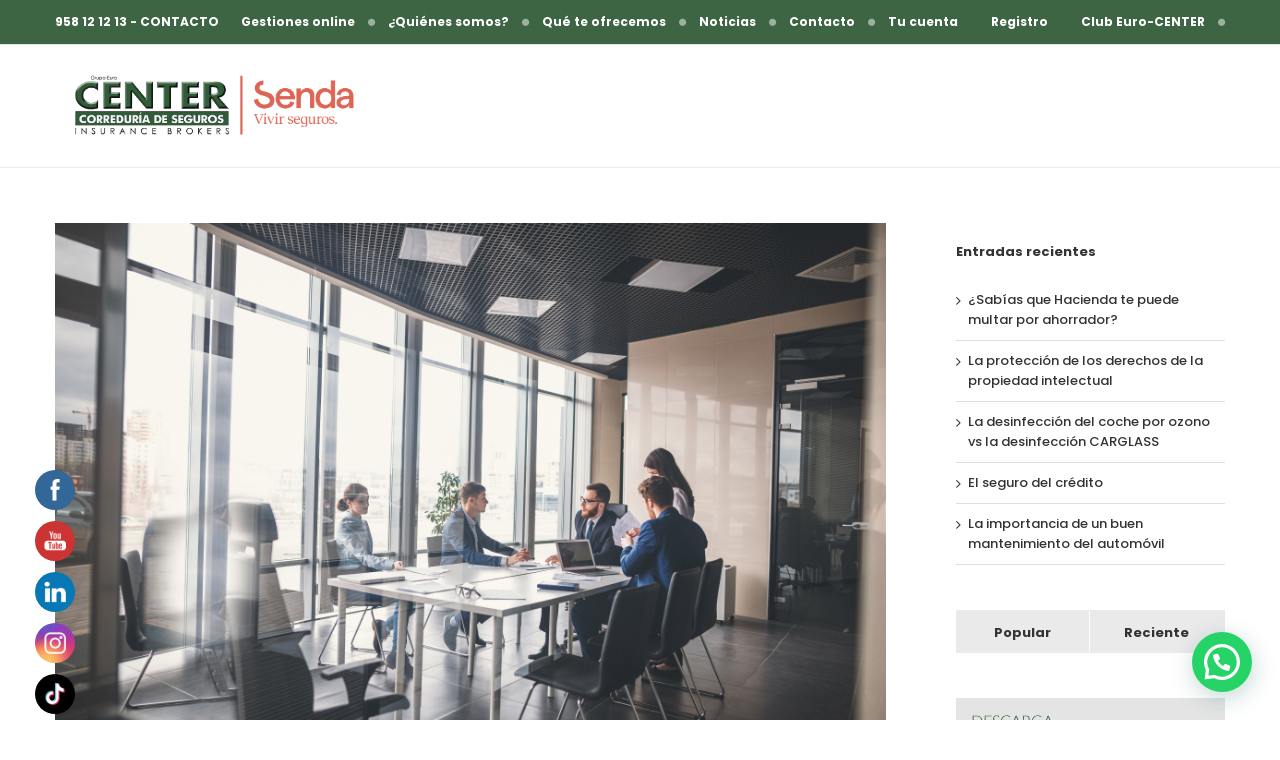

--- FILE ---
content_type: text/html; charset=utf-8
request_url: https://www.google.com/recaptcha/api2/anchor?ar=1&k=6LdcesQZAAAAAG7iev3I46nQiaXobZt_dQgmiq9_&co=aHR0cHM6Ly9ldXJvY2VudGVyc2VndXJvcy5vcmcuZXM6NDQz&hl=en&v=PoyoqOPhxBO7pBk68S4YbpHZ&size=normal&anchor-ms=20000&execute-ms=30000&cb=kjsuepp1b5p0
body_size: 49602
content:
<!DOCTYPE HTML><html dir="ltr" lang="en"><head><meta http-equiv="Content-Type" content="text/html; charset=UTF-8">
<meta http-equiv="X-UA-Compatible" content="IE=edge">
<title>reCAPTCHA</title>
<style type="text/css">
/* cyrillic-ext */
@font-face {
  font-family: 'Roboto';
  font-style: normal;
  font-weight: 400;
  font-stretch: 100%;
  src: url(//fonts.gstatic.com/s/roboto/v48/KFO7CnqEu92Fr1ME7kSn66aGLdTylUAMa3GUBHMdazTgWw.woff2) format('woff2');
  unicode-range: U+0460-052F, U+1C80-1C8A, U+20B4, U+2DE0-2DFF, U+A640-A69F, U+FE2E-FE2F;
}
/* cyrillic */
@font-face {
  font-family: 'Roboto';
  font-style: normal;
  font-weight: 400;
  font-stretch: 100%;
  src: url(//fonts.gstatic.com/s/roboto/v48/KFO7CnqEu92Fr1ME7kSn66aGLdTylUAMa3iUBHMdazTgWw.woff2) format('woff2');
  unicode-range: U+0301, U+0400-045F, U+0490-0491, U+04B0-04B1, U+2116;
}
/* greek-ext */
@font-face {
  font-family: 'Roboto';
  font-style: normal;
  font-weight: 400;
  font-stretch: 100%;
  src: url(//fonts.gstatic.com/s/roboto/v48/KFO7CnqEu92Fr1ME7kSn66aGLdTylUAMa3CUBHMdazTgWw.woff2) format('woff2');
  unicode-range: U+1F00-1FFF;
}
/* greek */
@font-face {
  font-family: 'Roboto';
  font-style: normal;
  font-weight: 400;
  font-stretch: 100%;
  src: url(//fonts.gstatic.com/s/roboto/v48/KFO7CnqEu92Fr1ME7kSn66aGLdTylUAMa3-UBHMdazTgWw.woff2) format('woff2');
  unicode-range: U+0370-0377, U+037A-037F, U+0384-038A, U+038C, U+038E-03A1, U+03A3-03FF;
}
/* math */
@font-face {
  font-family: 'Roboto';
  font-style: normal;
  font-weight: 400;
  font-stretch: 100%;
  src: url(//fonts.gstatic.com/s/roboto/v48/KFO7CnqEu92Fr1ME7kSn66aGLdTylUAMawCUBHMdazTgWw.woff2) format('woff2');
  unicode-range: U+0302-0303, U+0305, U+0307-0308, U+0310, U+0312, U+0315, U+031A, U+0326-0327, U+032C, U+032F-0330, U+0332-0333, U+0338, U+033A, U+0346, U+034D, U+0391-03A1, U+03A3-03A9, U+03B1-03C9, U+03D1, U+03D5-03D6, U+03F0-03F1, U+03F4-03F5, U+2016-2017, U+2034-2038, U+203C, U+2040, U+2043, U+2047, U+2050, U+2057, U+205F, U+2070-2071, U+2074-208E, U+2090-209C, U+20D0-20DC, U+20E1, U+20E5-20EF, U+2100-2112, U+2114-2115, U+2117-2121, U+2123-214F, U+2190, U+2192, U+2194-21AE, U+21B0-21E5, U+21F1-21F2, U+21F4-2211, U+2213-2214, U+2216-22FF, U+2308-230B, U+2310, U+2319, U+231C-2321, U+2336-237A, U+237C, U+2395, U+239B-23B7, U+23D0, U+23DC-23E1, U+2474-2475, U+25AF, U+25B3, U+25B7, U+25BD, U+25C1, U+25CA, U+25CC, U+25FB, U+266D-266F, U+27C0-27FF, U+2900-2AFF, U+2B0E-2B11, U+2B30-2B4C, U+2BFE, U+3030, U+FF5B, U+FF5D, U+1D400-1D7FF, U+1EE00-1EEFF;
}
/* symbols */
@font-face {
  font-family: 'Roboto';
  font-style: normal;
  font-weight: 400;
  font-stretch: 100%;
  src: url(//fonts.gstatic.com/s/roboto/v48/KFO7CnqEu92Fr1ME7kSn66aGLdTylUAMaxKUBHMdazTgWw.woff2) format('woff2');
  unicode-range: U+0001-000C, U+000E-001F, U+007F-009F, U+20DD-20E0, U+20E2-20E4, U+2150-218F, U+2190, U+2192, U+2194-2199, U+21AF, U+21E6-21F0, U+21F3, U+2218-2219, U+2299, U+22C4-22C6, U+2300-243F, U+2440-244A, U+2460-24FF, U+25A0-27BF, U+2800-28FF, U+2921-2922, U+2981, U+29BF, U+29EB, U+2B00-2BFF, U+4DC0-4DFF, U+FFF9-FFFB, U+10140-1018E, U+10190-1019C, U+101A0, U+101D0-101FD, U+102E0-102FB, U+10E60-10E7E, U+1D2C0-1D2D3, U+1D2E0-1D37F, U+1F000-1F0FF, U+1F100-1F1AD, U+1F1E6-1F1FF, U+1F30D-1F30F, U+1F315, U+1F31C, U+1F31E, U+1F320-1F32C, U+1F336, U+1F378, U+1F37D, U+1F382, U+1F393-1F39F, U+1F3A7-1F3A8, U+1F3AC-1F3AF, U+1F3C2, U+1F3C4-1F3C6, U+1F3CA-1F3CE, U+1F3D4-1F3E0, U+1F3ED, U+1F3F1-1F3F3, U+1F3F5-1F3F7, U+1F408, U+1F415, U+1F41F, U+1F426, U+1F43F, U+1F441-1F442, U+1F444, U+1F446-1F449, U+1F44C-1F44E, U+1F453, U+1F46A, U+1F47D, U+1F4A3, U+1F4B0, U+1F4B3, U+1F4B9, U+1F4BB, U+1F4BF, U+1F4C8-1F4CB, U+1F4D6, U+1F4DA, U+1F4DF, U+1F4E3-1F4E6, U+1F4EA-1F4ED, U+1F4F7, U+1F4F9-1F4FB, U+1F4FD-1F4FE, U+1F503, U+1F507-1F50B, U+1F50D, U+1F512-1F513, U+1F53E-1F54A, U+1F54F-1F5FA, U+1F610, U+1F650-1F67F, U+1F687, U+1F68D, U+1F691, U+1F694, U+1F698, U+1F6AD, U+1F6B2, U+1F6B9-1F6BA, U+1F6BC, U+1F6C6-1F6CF, U+1F6D3-1F6D7, U+1F6E0-1F6EA, U+1F6F0-1F6F3, U+1F6F7-1F6FC, U+1F700-1F7FF, U+1F800-1F80B, U+1F810-1F847, U+1F850-1F859, U+1F860-1F887, U+1F890-1F8AD, U+1F8B0-1F8BB, U+1F8C0-1F8C1, U+1F900-1F90B, U+1F93B, U+1F946, U+1F984, U+1F996, U+1F9E9, U+1FA00-1FA6F, U+1FA70-1FA7C, U+1FA80-1FA89, U+1FA8F-1FAC6, U+1FACE-1FADC, U+1FADF-1FAE9, U+1FAF0-1FAF8, U+1FB00-1FBFF;
}
/* vietnamese */
@font-face {
  font-family: 'Roboto';
  font-style: normal;
  font-weight: 400;
  font-stretch: 100%;
  src: url(//fonts.gstatic.com/s/roboto/v48/KFO7CnqEu92Fr1ME7kSn66aGLdTylUAMa3OUBHMdazTgWw.woff2) format('woff2');
  unicode-range: U+0102-0103, U+0110-0111, U+0128-0129, U+0168-0169, U+01A0-01A1, U+01AF-01B0, U+0300-0301, U+0303-0304, U+0308-0309, U+0323, U+0329, U+1EA0-1EF9, U+20AB;
}
/* latin-ext */
@font-face {
  font-family: 'Roboto';
  font-style: normal;
  font-weight: 400;
  font-stretch: 100%;
  src: url(//fonts.gstatic.com/s/roboto/v48/KFO7CnqEu92Fr1ME7kSn66aGLdTylUAMa3KUBHMdazTgWw.woff2) format('woff2');
  unicode-range: U+0100-02BA, U+02BD-02C5, U+02C7-02CC, U+02CE-02D7, U+02DD-02FF, U+0304, U+0308, U+0329, U+1D00-1DBF, U+1E00-1E9F, U+1EF2-1EFF, U+2020, U+20A0-20AB, U+20AD-20C0, U+2113, U+2C60-2C7F, U+A720-A7FF;
}
/* latin */
@font-face {
  font-family: 'Roboto';
  font-style: normal;
  font-weight: 400;
  font-stretch: 100%;
  src: url(//fonts.gstatic.com/s/roboto/v48/KFO7CnqEu92Fr1ME7kSn66aGLdTylUAMa3yUBHMdazQ.woff2) format('woff2');
  unicode-range: U+0000-00FF, U+0131, U+0152-0153, U+02BB-02BC, U+02C6, U+02DA, U+02DC, U+0304, U+0308, U+0329, U+2000-206F, U+20AC, U+2122, U+2191, U+2193, U+2212, U+2215, U+FEFF, U+FFFD;
}
/* cyrillic-ext */
@font-face {
  font-family: 'Roboto';
  font-style: normal;
  font-weight: 500;
  font-stretch: 100%;
  src: url(//fonts.gstatic.com/s/roboto/v48/KFO7CnqEu92Fr1ME7kSn66aGLdTylUAMa3GUBHMdazTgWw.woff2) format('woff2');
  unicode-range: U+0460-052F, U+1C80-1C8A, U+20B4, U+2DE0-2DFF, U+A640-A69F, U+FE2E-FE2F;
}
/* cyrillic */
@font-face {
  font-family: 'Roboto';
  font-style: normal;
  font-weight: 500;
  font-stretch: 100%;
  src: url(//fonts.gstatic.com/s/roboto/v48/KFO7CnqEu92Fr1ME7kSn66aGLdTylUAMa3iUBHMdazTgWw.woff2) format('woff2');
  unicode-range: U+0301, U+0400-045F, U+0490-0491, U+04B0-04B1, U+2116;
}
/* greek-ext */
@font-face {
  font-family: 'Roboto';
  font-style: normal;
  font-weight: 500;
  font-stretch: 100%;
  src: url(//fonts.gstatic.com/s/roboto/v48/KFO7CnqEu92Fr1ME7kSn66aGLdTylUAMa3CUBHMdazTgWw.woff2) format('woff2');
  unicode-range: U+1F00-1FFF;
}
/* greek */
@font-face {
  font-family: 'Roboto';
  font-style: normal;
  font-weight: 500;
  font-stretch: 100%;
  src: url(//fonts.gstatic.com/s/roboto/v48/KFO7CnqEu92Fr1ME7kSn66aGLdTylUAMa3-UBHMdazTgWw.woff2) format('woff2');
  unicode-range: U+0370-0377, U+037A-037F, U+0384-038A, U+038C, U+038E-03A1, U+03A3-03FF;
}
/* math */
@font-face {
  font-family: 'Roboto';
  font-style: normal;
  font-weight: 500;
  font-stretch: 100%;
  src: url(//fonts.gstatic.com/s/roboto/v48/KFO7CnqEu92Fr1ME7kSn66aGLdTylUAMawCUBHMdazTgWw.woff2) format('woff2');
  unicode-range: U+0302-0303, U+0305, U+0307-0308, U+0310, U+0312, U+0315, U+031A, U+0326-0327, U+032C, U+032F-0330, U+0332-0333, U+0338, U+033A, U+0346, U+034D, U+0391-03A1, U+03A3-03A9, U+03B1-03C9, U+03D1, U+03D5-03D6, U+03F0-03F1, U+03F4-03F5, U+2016-2017, U+2034-2038, U+203C, U+2040, U+2043, U+2047, U+2050, U+2057, U+205F, U+2070-2071, U+2074-208E, U+2090-209C, U+20D0-20DC, U+20E1, U+20E5-20EF, U+2100-2112, U+2114-2115, U+2117-2121, U+2123-214F, U+2190, U+2192, U+2194-21AE, U+21B0-21E5, U+21F1-21F2, U+21F4-2211, U+2213-2214, U+2216-22FF, U+2308-230B, U+2310, U+2319, U+231C-2321, U+2336-237A, U+237C, U+2395, U+239B-23B7, U+23D0, U+23DC-23E1, U+2474-2475, U+25AF, U+25B3, U+25B7, U+25BD, U+25C1, U+25CA, U+25CC, U+25FB, U+266D-266F, U+27C0-27FF, U+2900-2AFF, U+2B0E-2B11, U+2B30-2B4C, U+2BFE, U+3030, U+FF5B, U+FF5D, U+1D400-1D7FF, U+1EE00-1EEFF;
}
/* symbols */
@font-face {
  font-family: 'Roboto';
  font-style: normal;
  font-weight: 500;
  font-stretch: 100%;
  src: url(//fonts.gstatic.com/s/roboto/v48/KFO7CnqEu92Fr1ME7kSn66aGLdTylUAMaxKUBHMdazTgWw.woff2) format('woff2');
  unicode-range: U+0001-000C, U+000E-001F, U+007F-009F, U+20DD-20E0, U+20E2-20E4, U+2150-218F, U+2190, U+2192, U+2194-2199, U+21AF, U+21E6-21F0, U+21F3, U+2218-2219, U+2299, U+22C4-22C6, U+2300-243F, U+2440-244A, U+2460-24FF, U+25A0-27BF, U+2800-28FF, U+2921-2922, U+2981, U+29BF, U+29EB, U+2B00-2BFF, U+4DC0-4DFF, U+FFF9-FFFB, U+10140-1018E, U+10190-1019C, U+101A0, U+101D0-101FD, U+102E0-102FB, U+10E60-10E7E, U+1D2C0-1D2D3, U+1D2E0-1D37F, U+1F000-1F0FF, U+1F100-1F1AD, U+1F1E6-1F1FF, U+1F30D-1F30F, U+1F315, U+1F31C, U+1F31E, U+1F320-1F32C, U+1F336, U+1F378, U+1F37D, U+1F382, U+1F393-1F39F, U+1F3A7-1F3A8, U+1F3AC-1F3AF, U+1F3C2, U+1F3C4-1F3C6, U+1F3CA-1F3CE, U+1F3D4-1F3E0, U+1F3ED, U+1F3F1-1F3F3, U+1F3F5-1F3F7, U+1F408, U+1F415, U+1F41F, U+1F426, U+1F43F, U+1F441-1F442, U+1F444, U+1F446-1F449, U+1F44C-1F44E, U+1F453, U+1F46A, U+1F47D, U+1F4A3, U+1F4B0, U+1F4B3, U+1F4B9, U+1F4BB, U+1F4BF, U+1F4C8-1F4CB, U+1F4D6, U+1F4DA, U+1F4DF, U+1F4E3-1F4E6, U+1F4EA-1F4ED, U+1F4F7, U+1F4F9-1F4FB, U+1F4FD-1F4FE, U+1F503, U+1F507-1F50B, U+1F50D, U+1F512-1F513, U+1F53E-1F54A, U+1F54F-1F5FA, U+1F610, U+1F650-1F67F, U+1F687, U+1F68D, U+1F691, U+1F694, U+1F698, U+1F6AD, U+1F6B2, U+1F6B9-1F6BA, U+1F6BC, U+1F6C6-1F6CF, U+1F6D3-1F6D7, U+1F6E0-1F6EA, U+1F6F0-1F6F3, U+1F6F7-1F6FC, U+1F700-1F7FF, U+1F800-1F80B, U+1F810-1F847, U+1F850-1F859, U+1F860-1F887, U+1F890-1F8AD, U+1F8B0-1F8BB, U+1F8C0-1F8C1, U+1F900-1F90B, U+1F93B, U+1F946, U+1F984, U+1F996, U+1F9E9, U+1FA00-1FA6F, U+1FA70-1FA7C, U+1FA80-1FA89, U+1FA8F-1FAC6, U+1FACE-1FADC, U+1FADF-1FAE9, U+1FAF0-1FAF8, U+1FB00-1FBFF;
}
/* vietnamese */
@font-face {
  font-family: 'Roboto';
  font-style: normal;
  font-weight: 500;
  font-stretch: 100%;
  src: url(//fonts.gstatic.com/s/roboto/v48/KFO7CnqEu92Fr1ME7kSn66aGLdTylUAMa3OUBHMdazTgWw.woff2) format('woff2');
  unicode-range: U+0102-0103, U+0110-0111, U+0128-0129, U+0168-0169, U+01A0-01A1, U+01AF-01B0, U+0300-0301, U+0303-0304, U+0308-0309, U+0323, U+0329, U+1EA0-1EF9, U+20AB;
}
/* latin-ext */
@font-face {
  font-family: 'Roboto';
  font-style: normal;
  font-weight: 500;
  font-stretch: 100%;
  src: url(//fonts.gstatic.com/s/roboto/v48/KFO7CnqEu92Fr1ME7kSn66aGLdTylUAMa3KUBHMdazTgWw.woff2) format('woff2');
  unicode-range: U+0100-02BA, U+02BD-02C5, U+02C7-02CC, U+02CE-02D7, U+02DD-02FF, U+0304, U+0308, U+0329, U+1D00-1DBF, U+1E00-1E9F, U+1EF2-1EFF, U+2020, U+20A0-20AB, U+20AD-20C0, U+2113, U+2C60-2C7F, U+A720-A7FF;
}
/* latin */
@font-face {
  font-family: 'Roboto';
  font-style: normal;
  font-weight: 500;
  font-stretch: 100%;
  src: url(//fonts.gstatic.com/s/roboto/v48/KFO7CnqEu92Fr1ME7kSn66aGLdTylUAMa3yUBHMdazQ.woff2) format('woff2');
  unicode-range: U+0000-00FF, U+0131, U+0152-0153, U+02BB-02BC, U+02C6, U+02DA, U+02DC, U+0304, U+0308, U+0329, U+2000-206F, U+20AC, U+2122, U+2191, U+2193, U+2212, U+2215, U+FEFF, U+FFFD;
}
/* cyrillic-ext */
@font-face {
  font-family: 'Roboto';
  font-style: normal;
  font-weight: 900;
  font-stretch: 100%;
  src: url(//fonts.gstatic.com/s/roboto/v48/KFO7CnqEu92Fr1ME7kSn66aGLdTylUAMa3GUBHMdazTgWw.woff2) format('woff2');
  unicode-range: U+0460-052F, U+1C80-1C8A, U+20B4, U+2DE0-2DFF, U+A640-A69F, U+FE2E-FE2F;
}
/* cyrillic */
@font-face {
  font-family: 'Roboto';
  font-style: normal;
  font-weight: 900;
  font-stretch: 100%;
  src: url(//fonts.gstatic.com/s/roboto/v48/KFO7CnqEu92Fr1ME7kSn66aGLdTylUAMa3iUBHMdazTgWw.woff2) format('woff2');
  unicode-range: U+0301, U+0400-045F, U+0490-0491, U+04B0-04B1, U+2116;
}
/* greek-ext */
@font-face {
  font-family: 'Roboto';
  font-style: normal;
  font-weight: 900;
  font-stretch: 100%;
  src: url(//fonts.gstatic.com/s/roboto/v48/KFO7CnqEu92Fr1ME7kSn66aGLdTylUAMa3CUBHMdazTgWw.woff2) format('woff2');
  unicode-range: U+1F00-1FFF;
}
/* greek */
@font-face {
  font-family: 'Roboto';
  font-style: normal;
  font-weight: 900;
  font-stretch: 100%;
  src: url(//fonts.gstatic.com/s/roboto/v48/KFO7CnqEu92Fr1ME7kSn66aGLdTylUAMa3-UBHMdazTgWw.woff2) format('woff2');
  unicode-range: U+0370-0377, U+037A-037F, U+0384-038A, U+038C, U+038E-03A1, U+03A3-03FF;
}
/* math */
@font-face {
  font-family: 'Roboto';
  font-style: normal;
  font-weight: 900;
  font-stretch: 100%;
  src: url(//fonts.gstatic.com/s/roboto/v48/KFO7CnqEu92Fr1ME7kSn66aGLdTylUAMawCUBHMdazTgWw.woff2) format('woff2');
  unicode-range: U+0302-0303, U+0305, U+0307-0308, U+0310, U+0312, U+0315, U+031A, U+0326-0327, U+032C, U+032F-0330, U+0332-0333, U+0338, U+033A, U+0346, U+034D, U+0391-03A1, U+03A3-03A9, U+03B1-03C9, U+03D1, U+03D5-03D6, U+03F0-03F1, U+03F4-03F5, U+2016-2017, U+2034-2038, U+203C, U+2040, U+2043, U+2047, U+2050, U+2057, U+205F, U+2070-2071, U+2074-208E, U+2090-209C, U+20D0-20DC, U+20E1, U+20E5-20EF, U+2100-2112, U+2114-2115, U+2117-2121, U+2123-214F, U+2190, U+2192, U+2194-21AE, U+21B0-21E5, U+21F1-21F2, U+21F4-2211, U+2213-2214, U+2216-22FF, U+2308-230B, U+2310, U+2319, U+231C-2321, U+2336-237A, U+237C, U+2395, U+239B-23B7, U+23D0, U+23DC-23E1, U+2474-2475, U+25AF, U+25B3, U+25B7, U+25BD, U+25C1, U+25CA, U+25CC, U+25FB, U+266D-266F, U+27C0-27FF, U+2900-2AFF, U+2B0E-2B11, U+2B30-2B4C, U+2BFE, U+3030, U+FF5B, U+FF5D, U+1D400-1D7FF, U+1EE00-1EEFF;
}
/* symbols */
@font-face {
  font-family: 'Roboto';
  font-style: normal;
  font-weight: 900;
  font-stretch: 100%;
  src: url(//fonts.gstatic.com/s/roboto/v48/KFO7CnqEu92Fr1ME7kSn66aGLdTylUAMaxKUBHMdazTgWw.woff2) format('woff2');
  unicode-range: U+0001-000C, U+000E-001F, U+007F-009F, U+20DD-20E0, U+20E2-20E4, U+2150-218F, U+2190, U+2192, U+2194-2199, U+21AF, U+21E6-21F0, U+21F3, U+2218-2219, U+2299, U+22C4-22C6, U+2300-243F, U+2440-244A, U+2460-24FF, U+25A0-27BF, U+2800-28FF, U+2921-2922, U+2981, U+29BF, U+29EB, U+2B00-2BFF, U+4DC0-4DFF, U+FFF9-FFFB, U+10140-1018E, U+10190-1019C, U+101A0, U+101D0-101FD, U+102E0-102FB, U+10E60-10E7E, U+1D2C0-1D2D3, U+1D2E0-1D37F, U+1F000-1F0FF, U+1F100-1F1AD, U+1F1E6-1F1FF, U+1F30D-1F30F, U+1F315, U+1F31C, U+1F31E, U+1F320-1F32C, U+1F336, U+1F378, U+1F37D, U+1F382, U+1F393-1F39F, U+1F3A7-1F3A8, U+1F3AC-1F3AF, U+1F3C2, U+1F3C4-1F3C6, U+1F3CA-1F3CE, U+1F3D4-1F3E0, U+1F3ED, U+1F3F1-1F3F3, U+1F3F5-1F3F7, U+1F408, U+1F415, U+1F41F, U+1F426, U+1F43F, U+1F441-1F442, U+1F444, U+1F446-1F449, U+1F44C-1F44E, U+1F453, U+1F46A, U+1F47D, U+1F4A3, U+1F4B0, U+1F4B3, U+1F4B9, U+1F4BB, U+1F4BF, U+1F4C8-1F4CB, U+1F4D6, U+1F4DA, U+1F4DF, U+1F4E3-1F4E6, U+1F4EA-1F4ED, U+1F4F7, U+1F4F9-1F4FB, U+1F4FD-1F4FE, U+1F503, U+1F507-1F50B, U+1F50D, U+1F512-1F513, U+1F53E-1F54A, U+1F54F-1F5FA, U+1F610, U+1F650-1F67F, U+1F687, U+1F68D, U+1F691, U+1F694, U+1F698, U+1F6AD, U+1F6B2, U+1F6B9-1F6BA, U+1F6BC, U+1F6C6-1F6CF, U+1F6D3-1F6D7, U+1F6E0-1F6EA, U+1F6F0-1F6F3, U+1F6F7-1F6FC, U+1F700-1F7FF, U+1F800-1F80B, U+1F810-1F847, U+1F850-1F859, U+1F860-1F887, U+1F890-1F8AD, U+1F8B0-1F8BB, U+1F8C0-1F8C1, U+1F900-1F90B, U+1F93B, U+1F946, U+1F984, U+1F996, U+1F9E9, U+1FA00-1FA6F, U+1FA70-1FA7C, U+1FA80-1FA89, U+1FA8F-1FAC6, U+1FACE-1FADC, U+1FADF-1FAE9, U+1FAF0-1FAF8, U+1FB00-1FBFF;
}
/* vietnamese */
@font-face {
  font-family: 'Roboto';
  font-style: normal;
  font-weight: 900;
  font-stretch: 100%;
  src: url(//fonts.gstatic.com/s/roboto/v48/KFO7CnqEu92Fr1ME7kSn66aGLdTylUAMa3OUBHMdazTgWw.woff2) format('woff2');
  unicode-range: U+0102-0103, U+0110-0111, U+0128-0129, U+0168-0169, U+01A0-01A1, U+01AF-01B0, U+0300-0301, U+0303-0304, U+0308-0309, U+0323, U+0329, U+1EA0-1EF9, U+20AB;
}
/* latin-ext */
@font-face {
  font-family: 'Roboto';
  font-style: normal;
  font-weight: 900;
  font-stretch: 100%;
  src: url(//fonts.gstatic.com/s/roboto/v48/KFO7CnqEu92Fr1ME7kSn66aGLdTylUAMa3KUBHMdazTgWw.woff2) format('woff2');
  unicode-range: U+0100-02BA, U+02BD-02C5, U+02C7-02CC, U+02CE-02D7, U+02DD-02FF, U+0304, U+0308, U+0329, U+1D00-1DBF, U+1E00-1E9F, U+1EF2-1EFF, U+2020, U+20A0-20AB, U+20AD-20C0, U+2113, U+2C60-2C7F, U+A720-A7FF;
}
/* latin */
@font-face {
  font-family: 'Roboto';
  font-style: normal;
  font-weight: 900;
  font-stretch: 100%;
  src: url(//fonts.gstatic.com/s/roboto/v48/KFO7CnqEu92Fr1ME7kSn66aGLdTylUAMa3yUBHMdazQ.woff2) format('woff2');
  unicode-range: U+0000-00FF, U+0131, U+0152-0153, U+02BB-02BC, U+02C6, U+02DA, U+02DC, U+0304, U+0308, U+0329, U+2000-206F, U+20AC, U+2122, U+2191, U+2193, U+2212, U+2215, U+FEFF, U+FFFD;
}

</style>
<link rel="stylesheet" type="text/css" href="https://www.gstatic.com/recaptcha/releases/PoyoqOPhxBO7pBk68S4YbpHZ/styles__ltr.css">
<script nonce="rAZgsDIZggQgp6xkuvQCIw" type="text/javascript">window['__recaptcha_api'] = 'https://www.google.com/recaptcha/api2/';</script>
<script type="text/javascript" src="https://www.gstatic.com/recaptcha/releases/PoyoqOPhxBO7pBk68S4YbpHZ/recaptcha__en.js" nonce="rAZgsDIZggQgp6xkuvQCIw">
      
    </script></head>
<body><div id="rc-anchor-alert" class="rc-anchor-alert"></div>
<input type="hidden" id="recaptcha-token" value="[base64]">
<script type="text/javascript" nonce="rAZgsDIZggQgp6xkuvQCIw">
      recaptcha.anchor.Main.init("[\x22ainput\x22,[\x22bgdata\x22,\x22\x22,\[base64]/[base64]/MjU1Ong/[base64]/[base64]/[base64]/[base64]/[base64]/[base64]/[base64]/[base64]/[base64]/[base64]/[base64]/[base64]/[base64]/[base64]/[base64]\\u003d\x22,\[base64]\x22,\x22f0I4woRMflZ3w5vDvMO/w6LCujsxwolUTCMWwo5Cw5/CiDdAwptHB8KJwp3CtMOuw6Anw7luFMObwqbDgMKLJcOxwr7Dh2HDigPCq8Oawp/Djz0sPwNowp/DnijDhcKUAy7ClDhDw5vDrxjCrBEGw5RZwpXDpsOgwpZWwqbCsAHDm8ORwr0yHCMvwrkVKMKPw7zCi1/DnkXCnw7CrsOuw7NBwpfDkMKbwqHCrTFgdMORwo3DssKBwowUFVbDsMOhwp0tQcKsw5nClsO9w6nDpcKow67DjTTDv8KVwoJDw4B/[base64]/[base64]/[base64]/CosKww7hRwrJHw7jDryk/w60bwoDDgx5EZsOjXsOPw6PDncO4SAI3wonDvAZDSSlfMxzDocKrWMKXWDA+a8ODQsKPwqbDm8OFw4bDkMKheGXCocOaQcOhw4DDjsO+dX/Dn1giw6fDosKXSQ3Cn8O0worDvnPCh8Oue8OMTcO4VMKKw5/Cj8OVNMOUwoRfw7pYK8OKw45dwrkcYUhmwoVVw5XDmsOxwo1rwozCpcO1wrtRw63DjWXDgsOiwpLDs2g1WsKQw7bDsHRYw4xYdsOpw7czBsKwAxJnw6oWQsO3Dhg9w7oJw6hVwpdBYzR1DBbDnMODQgzCswMyw6nDssKDw7HDu0/DmHnCicKdw7k6w43DsWt0DMOcw6E+w5bCsgLDjhTDs8OWw7TCiSXChMO5wpPDhG/Dl8OpwrrCkMKUwrPDik0yUMOqw64aw7XChsOSRGXClsONSHDDgwHDgxAgwqTDshDDiXDDr8KeHFPClsKXw5VqZsKcKgwvMQLDsE84woFNFBfDjhrCv8ODw4sSwrF/[base64]/NC08YlrCgi7DjAXCn2YSwo/Duzoow47CuRzCq8O2w4wuJiQVJMKKHxbDp8K4woAYZQ/CjmYXw6zDl8KLRcOfEAbDvAk0w5cWwpIQdMK9E8O0w6fCjcO9wq1KKRZsWGbDoDHDjQvCssOsw7AmTcKEw5rDvHsoFUPDkmvDqsK8w5vDmxwXw7HCqMKLJ8O/KRkfwrDCuFU3wpZaZsO4wqjChV/ChcKWwrZvEMOGw7/DhQ/DjHPCnMKoLhxRwqslA0F+asK1wp8NHwDCsMOCwp4Iw4jCiMKsBBIcwqVXwrPDj8KkRiRiWsKiEnZMwog/wqvDuXgFBcKEw4tLEEVjWytoERgJw5EuPsO9OcOWXTbCucOWeELDvHrCo8KHfcOydCEpdsK/w5UCO8KWbg/[base64]/MsOEfDvCp8OzYcKYC13CosKuwpsNwr89BcKHwqHCqVgow4fDjcKPLALChxs9w5VuwrTDucKfw7InworCtnA8w5k2w6k2d37CqsOvDMOgEMO2NsOBX8KGI0VcZgdQZ2rCqsOuw7bCgn5IwpR4worDnsO1dsK8wq/[base64]/[base64]/CqBTCpUEDwqhqbgB6w4zDu8OuWhDDscKzw6DCpzUuwqdiw63CmS3Cp8KWVsOCwo7DkcOcw5XCgUPCgsK1w6ArREvDmcKlwrXDrh5pw75YIRPDpCYyasOIw7zDq15SwrhzJ07DocK8c2ciSHsGw4vCucOvRB/DpC95wqs/w7XCiMOIcsKPLcKpwrtaw7dVOcKSwpzCiMKOdSbCp1XDkz8mw7bCmj1PScKaTC52M0pCwqfCqsKlY0xyRTnChsKAwqJww6zCpMONfMOnRsKNw6zCrhtcKX/[base64]/DpMKhwrvCo8KxfUY8wprDscKPwp45wqQ1w5HDiBXCu8KEw6Rhw40ywrR1w4VALsK1P3LDlMOEwqvDgMO+MsKlw77DgTJResO+XizDulF7BMK0OsOqwqVSeGkIwpAVwr/DjMK4G2/Cr8OBJsOQX8O2w7zDnHFUQcOow6lnFHjDtxvCnDzCrsKrwqdFXVDCmcKjwrPCryVBZcOvw6jDkcKcXlDDi8OQwqsCGmFjw4AYw7DDjMOSGMOgw6nCt8Kkw7MZwq9Fwpoow6jDjcKybcOKKF/Cj8K0TFsAIE/[base64]/DrcKhMMKTwppBNQ0zS8KGwoBuCQhleRAmwrfDusOYH8OjO8O8S23CtCLCvsKcJsKKLUslw7TDuMODTsOwwoEqKMKcI2bCtcOiw57Dj03CoTAfw4PCk8OMw5cGZVRAH8K7Dz3CnBfCt1s/wrfDgcO1w7jDpBnCqGpxewINdcOSwq0/DcOpw5tzwqRLOcKfwpnDpMOLw7QMwpLDgiJSVSbDtMOkwp9ZW8KswqfCh8KJw53DhRIbwq9OfAcdWmo0w4h8wr1Kw5BIG8KOEsOlw5LDpEdDe8Osw73DicO1FmVIwofCm2zDtA/DmQ/CucKdWQRBMcOyVMKww6NJw5bDmn3CksOjwqnCocOBw6lTZUR6LMKVdjLDjsOuEQh6w6Mbw7bCtsOCw5HClMKEwq/Dpmkmw7fClsK8w4tFwrTDgQErwqbDp8Kww5dvwqQQS8K1WcOGwqvDpnh4SSZTw43DhcKdwoXDr1jDsg/CpCzCmHnDmEvDmV9bwogrVWLDt8KOw4LDl8KowrUzQjjCl8KRwozDsFtMecK/w4vDoBZmwpFOHGoUwogJJkjDoCAWw7QocXdHw57DhkIJwpQYCsKLfTLDm1HCp8OJw4fDiMKJX8KjwrUdw6LCpMOKw6ggMMO8wq/Dm8OKJcO0UyXDvMOwJRDDn01BMcK0wpjCm8KcSsKPbMKvw47CgkPDgQ/DiBrCqyrDgMOeLh4Tw5Zgw4nDmMKkKVPDvmPCtQsuw6PDsMK6IcKEwpE0w4V9wpDCucO1UsOwJGnCvsK3w5rDkS/Cp0zDh8O0w6B9DsOdTVweUMKWEMKwDcK5EXsmAMKUwrwvH3jCpsOaH8OGw4hYw6w0Rl1Fw619wonDi8KGecKkwqQ2w4zCoMO7wqHDnBssfsK9w7HDtFrDi8Oewp0/wpxsw5DCscOtw63CjxBbw61/[base64]/DkCvCrsKyw6LCqB1Lw7nDmThCMcOawpLDqArCjT5ow7fCkUIPwozCn8KaUMOxb8Kpw6PCsF9ifAfDgX9TwpRwYg/[base64]/[base64]/[base64]/[base64]/DrALDmDzChxDDtjfDrSvCuHDDt8K2DMK9M1jDtsOeB2VQLQp+Jw7CuXhsFEljNMKgw5vCvMKSbcOGfsKTbMOSX2sBWXsmw4zDgsOuY0psw5zCoFDDu8OQwoDDsGLCiB8owpYXw6kuJcKDw4XDvC03w5LDhVLCksKaLsOhw7UkD8OpWi5TCcKgw6I9wr7DhB/Ch8Oqw6PDjsKlwq0dw4DCmFHDvsKlB8K4w6DCl8OwwrDCqWrCvnd/cFXCtyAiw448w6TCoj/DtsKFw5XDhQE9aMKKw7LDqsO3GcOHwppEw5PCqsO+wq3Dr8KFworCrcOIbyd4XBIdwqx3JMObc8KYYRkBAi9JwoHDkMO+wr4gwrbDsm9Qw4ZDwovDow/CkCM/wofDnx3DncKHAQ0CTTjDpsOudMOXw7dmRsKewozDohXCj8KPXMOwRWLDnxEPwpTCuSrCjDkzdMKhwonDqjXCksOsPcKYVkobU8OKw4E2VBbCpHnDs0pnZ8OzV8K0wr/DmA7Dj8KaTCPDowTCuGMBI8KKw5zDhFvCgQrCsQnDl1fDtD3ClxJEXCPDmsK2K8OPwq/[base64]/Co2AIcAPCksKMw4NgEX4VFMKnLyoxw6hywrInenXDhsKtBsK9woR7w6Uewptrw4xGwrA4w6zDuX3DiH0GOMOwHgUUY8ORJ8OGNRPDix4RM2F1EwdlI8Opw442w50cw4LDhcO/[base64]/[base64]/DmcO+wrLComFdw4EFOzpbJ3hzwpMiD1IzOXIKEHPDlD5aw4TCty/CvcK9w4DCrHo4P0g2wr7DlXjCocOFw55Iw6YHw5HDlsKQw5kDZQTCl8KVwqcJwrowwo/CncKYw7TDhExvW2Jww659OHQzcCPDv8KWwpdKT3VqQ1EtwonCiEnDpUzDvTLChzrDrcKyYy8Lw4vDvyJbw7jCjcO7KyjCgcOreMK3wrRFb8Kew4lzGTDDr0jDk1DDlmJowrVZw5ciR8KJw4U/wpN5ChZYwq/CigvDhkcfwrpmdBvCsMK9TxAswp0qfcO/[base64]/[base64]/Cg8OWw4/CpH/CnMODwofDrlF4w6HChcOeHR1lwpQew44tIBfDl3JbYsObwpVEwr/DhhdNwqNrYMOpbMK1wrzDi8Kxwp/[base64]/Cg3gfB8Olw5PChy8ww5lXwojClg4nw6YVTi9YasO/w5dzwoI+wqYxPHFpw40IwoJqE25pFcOKw6rCgm5lw4lddCcRbynDpcKjw7dSasOcNsOuMMOeIcOhwrzCiTIIwo3Cn8KSF8KWw65QEsKjXwcOVENXwqJtwrxAPMOuDkXCsSADN8ODwpPDnMKVw64HCwLDhcOTEUsJC8K6wqXCvMKLw6DDm8KCwqXDp8OFwr/CvX9pK8KdwpMwXQQsw6TCn1/DgMKDwovDncOkSsOowqHCvMKhw5/[base64]/[base64]/DlRrDnQQCw4LDiMOZaRXDncOId8KZwqpQZcO9wqVWw4VdwrvCrMKFwpc0RFrDh8OMIHscwoXCnhBpJsOBHljCnGkSP1TDmMKZNn/Ci8Ogwp1awpHDu8OfdsOBUH7DhcOWZi9rBlUBRMOnPGEqw519AMOlw7zCon5ZBXDCmDzCphYoVcKPwqZQfXsWbj/CjMK2w68bG8KseMKmSBtIw5NgwrDCnijCu8Kww5PDv8K7w6HDgjsbwpDDqlUewp/[base64]/DlcKUw6zDn8Ovw77DtcOBScOXw5PCnMKUUcONw5HDssKZwp3DjVoMHcO8wq7CosOQw5suTAktYsKMw4jDiAcsw6xzw4/[base64]/Dug9Jwrtne8OTw5l3D8OKZcKTDsOlwoJmDR/DncKyw614O8OZwoJswrXClgdxw4XDjTRBWV9lCx7CpcOlw6tbwoHDm8OKw7Bdw4LDqEYPw7YMQMKJYMOqdcKuwrvCvsKiLjHCpUYvwpwdwrg8woQfw4tzCsOGw4vCrgQqDMOLIGzDlcKoEmbDu2t4ZWbDnAbDt2LDssK1wqxsw7dWHS/[base64]/Cg2nCksO3wrdKw5HDqFfChFlHKU98HTrCgMKLw5wMH8O3wp1WwqgQwq4uWcKCw4LCpcODVTRzA8OOwp9ew5PDkxtDLcOIHmHCg8OZPcKsfMOQw4tPw49/fcOYOcKyAMOLw4bDuMKgw4fCncK2fTTCicOewq0gw4XDvHZywrV+wpvCuAdEwrnDo39nwq7DmMK/EDoPNsKuw5BuGU/Dg27DgcODwpEkworCtHvDvMKKw4IjJRoVwrc7w7rCicKRYsKgwoTDhsKXw50dw5LCqcO0wrZFKcKCwrYpw67Cih8rLx4+w7vCiHYBw57ChcK8MsOvwptYJcOxfMO8wokMwr/DuMOHwr/DhQTDgCjDoirDkRfCmMOtb2TDicKfw5VDbXzDvBHCpjvDlD/DlF42w7/CuMOnPAAWwpAQw5PDpMOlwq4UAMKIasKBw4M4woFJfMK6wqXCtsOLw5pJQsO3HEjCtiHCkMKDAE/[base64]/w53Dm8KFW8OmHcONw7dkw50WZ8OWAggvw58gFyPDq8Ktw5toT8Kuw43Dpx0fccORw67DlsO9w5bDvAISesKZKsKGwos+ZW4sw5MFw6fDp8KrwrFGYyPCmTfDtcKGw5VWwoVhwqLCigJSHsOvQCh2w5/DkwrCvsOTwrZjw6XCrsOWFBxZRsO6w57DiMKdE8Ozw4dJw755w4dvP8OHw4XCoMOrwpfCr8Kxwok9CsOqDTvCngR2w6I+wr9yWMKLNjsmOVXCt8K/cSxtWn8nwqYvwrjChgDDgWQ/wo1jA8ONGcK3wq11acKBMkkKw5jCgcKtSsOTwpnDiFtsNcORw6TCqcOafgrCpcOsGsO9wr3DosKlC8OBWMO2woHDlW0tw6cywo7CuUZpUsKdSRMuw5jCqCnCq8OnZcOOX8OLwovCncOJbMKmwr/DpMOHwpJVXm8JwoPCiMKTw4ZLbMO2TsK/w5N3SsKswpl6w67CvsOiW8Oxw7TDiMKbJ2LDiC/[base64]/wrfDuWBFTcOaKzxtw6jDhsKJwr7DrMKCwrnCoMOww703IsK7wo10w6DCr8KHA2EAw57Dh8KtwpzCpcK/ZcKGw6sNMHVlw4JKwrtwIGBQw447J8Knw6EMBj/DggQsS1PDnMKcwozCnsKxw7JrHxzCtBPCpWDDqsKZC3TDgznCucKmw7dfwpnDk8KsesKCwqV7OzBnwoXDv8KCdBZLCsO2X8OLB2LCmcKHwp9JNMOSNj5Iw5bChMOpC8O/[base64]/Dl8OEwrI5RBrCkMOsw5rCusKbHsKqw6ovCFDDumcLLTTDm8OkMy3DokTDvAdCw79ZByDCuHgAw7bDlAsCwoTCnsODw5rCqgjDtMKLw4lYwrjDvsO9w5Afw6RXw5TDuEjCnsObHRQSEMKsLQkXMMOIwp7CiMOWw6/DnMOAw5jChcKnDn/DuMOawqnDisOxIm43w7NQDSJ5E8OANMONZ8KuwqxXw7htHBANw6PDsXtNwqoPw5jCthoDw4jDh8OJwrzCpz13eyF5LS/ClMOLFwcdwoAhVcOiw658fMOwB8Kbw6jDiwHDuMO+w6TCpQlWworDoSTDisK6YMKIw6rCihdXw55gEsKbw7pKAmnCoEhEMcOCwr7DnsOpw7jCmS91wr44DTvDhQ/CnC7DvsOmewkdw6HDi8Ocw4fDi8KGwpnCpcKvAEPCusKewoLDr1Iww6bCriTDj8KxcMKjwrHDkcKZUwrCrEjCgcK2U8K9w7nCgTkkw5rCh8Klw5NpMsOUBG/CqcOiaWxVw5rCsj5hScOswrFofcKow55rwpULw6JAwq07UsKZw6XCpMK3worDmcOhDH7DqUDDsVbCnQlhwpDCpSUKbMKPw79kP8O5Fil8XzVUD8KhwpHDpsKQwqfCvcKifMKGHVk9bMKfYnUCwp3Dj8ORw4fDjcOyw7Mcwq98KMOAwrXCjgbDhkI/w79UwplUwqvCoFw9DkRJwqFbw6zCssOAalEgKMO2w58yP01dwqNdwoYPE3U7w5nCvG/DoRUgZ8K2NiTCrMKiaUs4PhrDi8KLwpPDjgE0fsK5w7LCkwkKElzDpRDDq1AlwpZwDcKew5HCnMKKBz4Dw73CrCPDkCR6wpY4w7nCt2dOTSoHw63ClsKcOcKJAzjCgwjDrcKlwpnDvTB5FMK1L3bClCTCmsOZwqhGZBfCqsK/TzEdHSzDpMOCwp5Lw5LDjcOFw4TClsOtwoXCig3CgVsdIHxXw5LCnsO/FxHDqsOxwpdBwp/DhsKBwqzCsMO1w5DCn8Orwq3DtMOUN8KPa8Kbwo/DnHFcw6PDhTMOVsKOVA8FTsOfw791w4lBwo3DlMKUNUxZw6wceMOXwqFvwqDCrnXCoybCqnwewpjCplN7w6l+MA3CnUDDvMOhFcOeTxYBQsKKaMKubRDDjT/Cu8OUWjLDlsKYw7vCnRNUAsO8cMKww4sPfMKJw5TCpjFsw4vDnMOkYx/DuzDDpMKFw4/DplvDkXYjTcK2Ey7DkSLCgsOUw4ZYeMKFbSszZcKhw6HCuw3Dv8KAIMOkw6/Dr8Kjw58ge3XDsh/DpCAxwr0HwqjDtcO9wr7Cq8KbwovCuw5gH8K8eUx3aFTDmycWwqHDmAjCi0zCicKjwqFSwp9bEMK2acKZHsOmw5Y6ShjDtsO3w7gRFsKjfEHCscOrwqLDlMKyChbCkgFdZcKpw4vDhADCh0PDmTDCvMKsaMK9w7t9e8O7XAFBKcKTw7XDrcOYwodoSnnDkcOtw6/[base64]/ChQFjw6jCjMOrKWjCgiZ5XwrCsgvCk0kFw4NEwoTDnsObw4PDlQ7DqcKIw63DqcODw7sUasOZG8KlTRhaJiFYW8KCwpZNwrxTw5kpw7oAwrI6w4x7w6LCjMOhATNRwq5tfh7DmcKXBcKXw7TCsMK5HMOUFCTDoBrCjcK/ZDXCk8KiwrXCkcORYMKbWsOWJsKEYSHDsMKAZDQswoV1GMOmw4guwqLDn8KFMhZxwoQaTcKrQsKXATjDhTXDpsKHHcO0aMO3SsKwRFVMw4oIw58Bw5tbecOsw6zCuVjDuMOZw7bCucKHw5rCl8Kow6rCsMO9w5HDhjJsUipxfcKmwrNOa2/CmDnDoC/[base64]/Dh8K9w5rDisKmXiVuwqfClhbDi8KGwq1+w7QWIMKpFsKCdsK6HyHDs2nCnMOOZ2I6w5Aqwr54wrvCuQk1ShQpHcOKwrJFSjPDnsKGRsKlMcKpw7x5w7bDmivCjGfCmwXDn8KbO8OcBnVFHzJCWcK+MsO4OcOfaXEDw63DuGrDrcOoGMOWwp/ClcK8w6lRDsOyw57CuybCksOSwrjCkxcowpN8w7bCiMKHw5zCrHnDvRkuwpnCicKgw7pfwr7DnzhLwqbCrHFAZcO0McOswpRTw7d1w6DCsMO/Njx2w6J5w7LCpUbDvlvDuE/DnT89w4ZmMMOCXnrDojsfdWcUbMKiwqfCsgNDw4DDpsOUw7LDi2pZIwU3w6LDqWTCgVonWjVCRcOEwrsZccOIw6/Dmh84D8OPwqzCpsK4RsO5PMOjw59uaMOqXTY3T8Otw6HDmMKAwpN5w4c/XXHDvwTCusKPwqzDi8OTNhJdeTkkTGPCnlDCjBDCjwxGwq7DlWzCknXDg8Kew4FGw4Uwbj8eG8Ouw6nClAw0woXDvzZ+wrTCrBEiw5USw7pUw7kbwqfCksOAPcK6wq5ZYi5nw6bDqkfCi8OrZHVHwq3CmhoqE8KceH0/BUgZMcOSwo/CvMKGYsK2wp3DqDfDvijDvQIsw5fCqALDgxbDisOLYnYBwq3DuTjDjDvCkMKObjAQZMK3wq9nBxTCj8Klw6jDncOJLMORwr5pZg8/EAnDuSfDgcO/TsKRLHnCskJHLcKUwpJvw6Mkwo/[base64]/DmQHClzTCocOxwo4gw7Ndw5jCrlpEwqFpwqDCtHvChcKfw7vDsMOUTcOawohiDiNQwrXCtMOZw4dow7/CssKKFHDDoRTCsn7CiMOiN8OAw4lxw5ZZwr59w5slw649w4PDlMKGW8O7wpXDp8KaR8KzSMKgKMOGCMO3w5fDl3ETw5NhwrYIwrrDoVfDikLCnQ/[base64]/wrfCjmoUw5DChSjDsGnDvjkKbcKYwosew60nLcKfwr/[base64]/Dh8KbdVF9w5RYwpdlWxfCpAzDr8KWw7c1w4TDlyHDjhokwqXChglTSnkwwpk2wq3Dk8Oow48Cw4hGMMOSSG4TfQJFc0HCu8Kzw5gawow4w63Dg8OpLcKjYsKdGHnCi1LDs8OCbSRiMXJcwqdNC2/CicOQRcK1w7DDoVTCjsOYwp/Ci8KVw4/DvTDDg8O3WHzCmMOewqLCtcK/w6XDrMKrOQvDnm/DisOWw6jCvMOWXMOMwoTDtEM2HUJFaMOsUGVEP8OOCcOpKk1bwrbCjcOCMcOSW1hnw4DDgWMAwp8yMsK8wqLCh1g2w4UKD8K2w7fCjcKdw47CqsK7EcKHazRhIw3DpsOfw4oJw4xGbkA3w4/Ct3jDmMKhwozCnsOuwofDmsOqwqkmBMKJVCnDrlLDlcOXwoBQLcKMJ0bCphLCmcOzw4bDp8OeACHCuMOSHg3CsS0PVsOEw7DDqMOLw65TMg1vN1TCksKDwrsgWMO4RA/DhsKiNGHCoMO2w6ZEEsKGG8OzYsKAIMKawrVJwojDviIBwqJnw5/DjxRYwoDCiGRNwrjDgyIeMcOfwqljw4LDkVbCmloSwr3CrMOYw7DCmMKKw5taHmpBUlzCnAVZS8KYQn3DmcK4YihtY8OWwqcAUCg+dMO6w5/[base64]/Dg8KDNcKpwo7DpEYDMMKewp/Do8KzfFQOw47CpsOQTsKWwrDDm33Ck0oAXsO7wr3DuMOkJMK9wq51w5kOI3bCqMO6L0Q/ATDCjnLDqMKlw6zDn8O9w5TCu8OPQMK7wqPCpQLDoVDCmHUmwqLDvMO+ScK1F8KWAkICwpgkwqohKhrDgwt+w4XCiyjCknZ2wpnDsDDDjHBhw43DkVMBw7QKw5DDohfCjyM9w7DClmUpPlhyY3bDliNhNsOXVlfCicOnXcO0wr5eDsK/wqjClcOFw7bCuBvChHoGNDJQAS8iw6rDjwhYcCrChXF8wozCosOmw4BGOMONwrDDsmwBDsK0HhnCtT/Clh04wpHCgcO9NQhjw6/DsR/ChsKII8Kxw5Itwrs+w7ZedMOFMMO/w6TDlMKuSQxdw5vDk8OUw6MZdMOow4/CiRvCisO6w4gNw5DDgMKpwrDCtsOmwpHCg8KQwpZ0wo/DqcK6PjsnYcKlw6TDqMOgw7lWMx03w7glHUfDogzDhsOvwovDsMKDCcO4EBXDnihxwpg1wrdVwp3Ct2fDmMKgJW3DhUbDh8Ojw6zDginCkWDDrMOPw7xMLlXCnFUewo4ew5l8w5NvKsOzK152w53CosOTw4bCkQHDkR/CvkTDlmjCmRFXYcOkOwNCB8KKwo/DtQ0Gw73ChA/[base64]/CtB3CoXgHw7PDhsKGYMKRw5p0UwF4w4bCmMO0cEjCgWIWwosQw58iEMKPeREeY8OkaVLDqgFrwpUgwo3DocKobMKbJcO8wrZ0w7DCqMKNUMKudcKyXsO6Mm47w4HCucKGF1jCt2/CvsOaBHgsKy8wKynCusORAMKaw5d0GMKVw7pmICHCpBnCpi3CmiHCnsKxVB/DncKZPcOewrp5XsKuGDvCjsKmDn43asKqGAROw4o1XsK4U3bDscKvwojDg0NgW8KRRhYOwqcJw5PCqcOBTsKIfcOUwqJ4wq3DisK9w4vCo2QXJ8OMwqYAwpXDpFgmw6HDrCTCusKpwqsWwrfDgSfDnzhrw5hTQsKDw4/CjgnDvMKSwrrDkcOzw7UOF8Ouwo87UcKVXcK1bsKswprDtQpKw5FPemcFE3ofdDXDu8KVfwbDsMOeNcOzw7DCpzDDj8K5Wgw/Q8OITD0aVcOAbwbCkFFaO8K/[base64]/DnsOBw4Igw5klw7hawrzDlS8denLCqEktTcOJHsKbwpHDiiDCuxLChyQHdsKEwr9RKjXCiMO8wrLDni/Cm8Oyw4bDjxY3G3vDuhzCh8O0wqQvw67DslNRwprDjHMLw77ClWIQO8KQVcKGMcOFwpRJw5PCo8OiaWTClA7DjynDjEnDox/[base64]/[base64]/Ug/DqgrDuFgwb2LDrCfCuMKnwqrCusKFw5tbTsOLWcOBw7DCji7CjVvDmRvDqhbCuSTCrcO7wqBGwrJ9wrdpYA/Dl8Oywo7DucK5w73CklfDq8Kmw5NgEzkywr8Hw4sCSgLCvMO9w4g3w7VWDRHDt8KPZMKiQHAMwoJ1PWDCsMKCwrnDoMOtAFfCvhvCgMOUVsKHB8KBw7fCh8K3C2gRwozChMK1VcKuQjXDoHLCg8O6w4o0D0vDqBbCqsOLw6bDkRAgbcOuw5ADw7gIwr4MakReHRc/w4XDuDEyIcKzwq1dwqFuwpPCuMKkw43Dty8hwr9WwpxmXhFGwo1/wosDwr3DqQoIw7TCq8O/w6Jfe8ORbMOJwqYVw4rCjBfCs8Omw6/Dp8Knw6kAYcO+w5Y1cMOZwrDDo8KEwoccZ8K9wrdqwqjCtS7Cl8KVwpVnIMKMQ1B1wp/[base64]/[base64]/CihYBekJRwr/CkcOjK8K6w74Mw5zCqkLCgMOaN1XCs8OJwq7CnXApw4pwwpvCv2zDrsOMwq0dw70aCATDlnPCs8Kdwrsyw5TDhMKBwprCoMOYOwY6w4XDpAxqeW/[base64]/[base64]/[base64]/D8KTw6ZSc2Jzw4AJw4nCniLChMK5wrNST0HDh8KkfC3Cmx8Mw4VsDhRvEnR5w7HCmMOrw4PCuMOJw6LDkUHDh1QRBcKnwpZ3FsOMbV3ClDh1wp/CksOMwqfDjMOLwq/DqyjDjlzDv8OKwrh0wpLCiMO1D31wfcOdw6LDpFLCjiHCnx/CtMKvYRxGKkAqRAluw6cWw5tVwoDDmMKCwo0twoHDkHjCriTDuD4tWMK/[base64]/[base64]/CsMOkw73DlMKzw5RQw67CmHRbWTd2R8Oow5hqw5fClGHCpQ/DucOqw43DixDCmsKawpBew5fCg2TDiBYEwqNIH8Kld8K2fk/DmsKzwrkJPMKIWg10RsKHwpNKw7fCtF3CqcOMw7M7DkgpwppkFEcVw4dvIcKhKk/DpcOwWjfClMKEScKHMADCmg7CqsOgw4vCsMKbFQZbw5dHw5FNK1lAHcOwC8Kswo/Cv8Ohd03DrsODwpQtwpIxwoxxwo7CqsKNSsOSw5vDp0nDjXXCm8KaecKmBRo+w4LDnMKDwrHCpRVEw6fChsKRw4g5DMOIB8Omf8OEWTMrFMKBw7zDkk0APsKcCG0UA3jClWzCqMKyCi8ww6XDomcnwp4iInDDnyIxwr/DmyzCiUoGQEhtw5jCmUkncMOew6FXwqTDpxxYwr7Coz8tWsOvYMOMAcOKUMOOcB7DojVHw5jCmCXDigZlWsKXw5ciwrrDmMO7CMO/[base64]/DqTMtw7PCmlh6w5pKLFDCgTXCkirCpsOcWMONC8OFbsOXYAAZLng1wrhfMMKGw53CiFcCw7EAw6HDtMKROcKbw6Fxw5/DmRbClB4bEwzDoW7CqGIBwqc5w41OETjCi8Ogw4rDk8KPw5ElwqvDsMOIwrgbwq8Gb8KnGsOFMMK7TMOSw4LCp8OEw7/DmsKXPm44KzdcwrzDqcK2LXzCjWhPCcO0f8OTw63CqMKoPsOeRcKrwqbDpMObw4XDv8OaIwx9w41kwpIDF8O4C8OoYsOjw4t8FsOuClnConvDpsKOwolTa0TCrBLDu8K4W8KZTcO+QcK7wrh/[base64]/CvsOzQsKmwpvCuAA1wq7ChcOWwrQxGMOLwrVQNsKrZDvCgcOIMwHDjBHCsnHCjwTDpcKcw5Ndw6nCtHc1DmVVw5XDg0nClBd7O2YvDcOUWcKeYW3DsMKfPG4MXDzDlx/Ds8Oyw7gYwo/DksK8wpUWw582w4LCvxvDqMOGY1nCh3nCkk4ew63DoMKuw6RvdcKVw4nCiXMXw5XCn8KSwr4nw5zCrGVFFMOraSLDscKpFsOQwrgew6M9OFfDscKGZxfDt2ZEwogQUcOlwonDoz/Cq8KPwplUw7PDnTEYwrh+w5TDlxDDnlzDicKzw4/[base64]/[base64]/DqMOZw7JGdsK0fnZmwptKw6/[base64]/CtcOXYcK9GcKIB8Ohw6rDm8O9wq52w4slw5TDuEjCsQMMdG9qw4QLw6fCvk5/[base64]/wrjCrzPCpsKIwrzChcKLc8Ohw5LDqXdBSsKWw4/[base64]/w73DncO1cADCvMK/[base64]/[base64]/DjsKYI3F0VEwTwqc8Z1Y+w5ANCsK2CEVTSzTCjcK0w4jDhcKdwrZAw7l6wrxbf3/DimHDr8KEUz96wqV2WcOgVsK8wq81QMKjwoxqw7dAG2EQw7Q4w6kUU8O0FlvClh3CkSFqw4LDlMKvwrLDn8Khw5PDmFrCl2TCgsOea8KXw7nDhcORO8KNwrHDiip2w7YnNcK1wosuwq5swozCmcKAOsKkw7hAwpoCSg3Dn8Ouw4jClEARw4zCh8K7HsO1wpc9wpvDuV/[base64]/CgsO2S8OAwoAbwqovT8Ozwo1lwrbCssKbHsOrw7J9wqtqT8K4OMO2w5AAK8KbOsO9wohOwooqUg9rWVI/VsKAwpHDji3CpWY4DnrCpMKkwozClcKww63Dp8ORcn8/w5xiAcOCLB/[base64]/CkTYuRcKpJ27DscOBS8KQwqh0eMKsw63DoWFCwrVfwqF7KMKTDUrCqsOFBsKFwpHDhcOAwoAUcWbChEPDqmgbwoQLwqHCuMO5ZR7CoMO1KRbDhsORWMO7Uj/CgVo4w4lBw63CuyYzSsOmGgp3wqssUMOfwqPDthnDjXLDriLDmcOHwpPDhsOCfsOfKhwxw7R3JUdhUsKgQnfCjsOYVMKHw6FCKTfDmWIVe33CgsK8w6QtF8KLU3AKw406wpRRwp1Sw4PDjG/[base64]/[base64]/[base64]/DjsO1w7/CqFDDk8O+w6s8ayfDq8OSLTZNUsKcw4UGwqQyPRIdw5c9wpkVfBbDoFA6PMKQSMOXT8Kvwqkhw7g0wqPDnGx+ZHnDkXpMwrJRKntjLMOcwrXDiTUG\x22],null,[\x22conf\x22,null,\x226LdcesQZAAAAAG7iev3I46nQiaXobZt_dQgmiq9_\x22,0,null,null,null,1,[21,125,63,73,95,87,41,43,42,83,102,105,109,121],[1017145,739],0,null,null,null,null,0,null,0,1,700,1,null,0,\[base64]/76lBhnEnQkZnOKMAhk\\u003d\x22,0,1,null,null,1,null,0,0,null,null,null,0],\x22https://eurocenterseguros.org.es:443\x22,null,[1,1,1],null,null,null,0,3600,[\x22https://www.google.com/intl/en/policies/privacy/\x22,\x22https://www.google.com/intl/en/policies/terms/\x22],\x22wO5lBY3q3o8gsPiUeRkPTju+6fUNYlGEaYGWZXKEY24\\u003d\x22,0,0,null,1,1768938926794,0,0,[253,30,165],null,[160],\x22RC-KDUSkbUSJNLdiQ\x22,null,null,null,null,null,\x220dAFcWeA6-LhPBuRje10zUgWzaaScJD4X0Pe9XOaumzLl7N6-3flTRu6LMojeR2qEen4jHrh5YaModB0VAHP7D1_pCQX4sjjZfbw\x22,1769021726750]");
    </script></body></html>

--- FILE ---
content_type: text/html; charset=utf-8
request_url: https://www.google.com/recaptcha/api2/anchor?ar=1&k=6LdcesQZAAAAAG7iev3I46nQiaXobZt_dQgmiq9_&co=aHR0cHM6Ly9ldXJvY2VudGVyc2VndXJvcy5vcmcuZXM6NDQz&hl=en&v=PoyoqOPhxBO7pBk68S4YbpHZ&size=normal&anchor-ms=20000&execute-ms=30000&cb=6m2i34n4uvcw
body_size: 49100
content:
<!DOCTYPE HTML><html dir="ltr" lang="en"><head><meta http-equiv="Content-Type" content="text/html; charset=UTF-8">
<meta http-equiv="X-UA-Compatible" content="IE=edge">
<title>reCAPTCHA</title>
<style type="text/css">
/* cyrillic-ext */
@font-face {
  font-family: 'Roboto';
  font-style: normal;
  font-weight: 400;
  font-stretch: 100%;
  src: url(//fonts.gstatic.com/s/roboto/v48/KFO7CnqEu92Fr1ME7kSn66aGLdTylUAMa3GUBHMdazTgWw.woff2) format('woff2');
  unicode-range: U+0460-052F, U+1C80-1C8A, U+20B4, U+2DE0-2DFF, U+A640-A69F, U+FE2E-FE2F;
}
/* cyrillic */
@font-face {
  font-family: 'Roboto';
  font-style: normal;
  font-weight: 400;
  font-stretch: 100%;
  src: url(//fonts.gstatic.com/s/roboto/v48/KFO7CnqEu92Fr1ME7kSn66aGLdTylUAMa3iUBHMdazTgWw.woff2) format('woff2');
  unicode-range: U+0301, U+0400-045F, U+0490-0491, U+04B0-04B1, U+2116;
}
/* greek-ext */
@font-face {
  font-family: 'Roboto';
  font-style: normal;
  font-weight: 400;
  font-stretch: 100%;
  src: url(//fonts.gstatic.com/s/roboto/v48/KFO7CnqEu92Fr1ME7kSn66aGLdTylUAMa3CUBHMdazTgWw.woff2) format('woff2');
  unicode-range: U+1F00-1FFF;
}
/* greek */
@font-face {
  font-family: 'Roboto';
  font-style: normal;
  font-weight: 400;
  font-stretch: 100%;
  src: url(//fonts.gstatic.com/s/roboto/v48/KFO7CnqEu92Fr1ME7kSn66aGLdTylUAMa3-UBHMdazTgWw.woff2) format('woff2');
  unicode-range: U+0370-0377, U+037A-037F, U+0384-038A, U+038C, U+038E-03A1, U+03A3-03FF;
}
/* math */
@font-face {
  font-family: 'Roboto';
  font-style: normal;
  font-weight: 400;
  font-stretch: 100%;
  src: url(//fonts.gstatic.com/s/roboto/v48/KFO7CnqEu92Fr1ME7kSn66aGLdTylUAMawCUBHMdazTgWw.woff2) format('woff2');
  unicode-range: U+0302-0303, U+0305, U+0307-0308, U+0310, U+0312, U+0315, U+031A, U+0326-0327, U+032C, U+032F-0330, U+0332-0333, U+0338, U+033A, U+0346, U+034D, U+0391-03A1, U+03A3-03A9, U+03B1-03C9, U+03D1, U+03D5-03D6, U+03F0-03F1, U+03F4-03F5, U+2016-2017, U+2034-2038, U+203C, U+2040, U+2043, U+2047, U+2050, U+2057, U+205F, U+2070-2071, U+2074-208E, U+2090-209C, U+20D0-20DC, U+20E1, U+20E5-20EF, U+2100-2112, U+2114-2115, U+2117-2121, U+2123-214F, U+2190, U+2192, U+2194-21AE, U+21B0-21E5, U+21F1-21F2, U+21F4-2211, U+2213-2214, U+2216-22FF, U+2308-230B, U+2310, U+2319, U+231C-2321, U+2336-237A, U+237C, U+2395, U+239B-23B7, U+23D0, U+23DC-23E1, U+2474-2475, U+25AF, U+25B3, U+25B7, U+25BD, U+25C1, U+25CA, U+25CC, U+25FB, U+266D-266F, U+27C0-27FF, U+2900-2AFF, U+2B0E-2B11, U+2B30-2B4C, U+2BFE, U+3030, U+FF5B, U+FF5D, U+1D400-1D7FF, U+1EE00-1EEFF;
}
/* symbols */
@font-face {
  font-family: 'Roboto';
  font-style: normal;
  font-weight: 400;
  font-stretch: 100%;
  src: url(//fonts.gstatic.com/s/roboto/v48/KFO7CnqEu92Fr1ME7kSn66aGLdTylUAMaxKUBHMdazTgWw.woff2) format('woff2');
  unicode-range: U+0001-000C, U+000E-001F, U+007F-009F, U+20DD-20E0, U+20E2-20E4, U+2150-218F, U+2190, U+2192, U+2194-2199, U+21AF, U+21E6-21F0, U+21F3, U+2218-2219, U+2299, U+22C4-22C6, U+2300-243F, U+2440-244A, U+2460-24FF, U+25A0-27BF, U+2800-28FF, U+2921-2922, U+2981, U+29BF, U+29EB, U+2B00-2BFF, U+4DC0-4DFF, U+FFF9-FFFB, U+10140-1018E, U+10190-1019C, U+101A0, U+101D0-101FD, U+102E0-102FB, U+10E60-10E7E, U+1D2C0-1D2D3, U+1D2E0-1D37F, U+1F000-1F0FF, U+1F100-1F1AD, U+1F1E6-1F1FF, U+1F30D-1F30F, U+1F315, U+1F31C, U+1F31E, U+1F320-1F32C, U+1F336, U+1F378, U+1F37D, U+1F382, U+1F393-1F39F, U+1F3A7-1F3A8, U+1F3AC-1F3AF, U+1F3C2, U+1F3C4-1F3C6, U+1F3CA-1F3CE, U+1F3D4-1F3E0, U+1F3ED, U+1F3F1-1F3F3, U+1F3F5-1F3F7, U+1F408, U+1F415, U+1F41F, U+1F426, U+1F43F, U+1F441-1F442, U+1F444, U+1F446-1F449, U+1F44C-1F44E, U+1F453, U+1F46A, U+1F47D, U+1F4A3, U+1F4B0, U+1F4B3, U+1F4B9, U+1F4BB, U+1F4BF, U+1F4C8-1F4CB, U+1F4D6, U+1F4DA, U+1F4DF, U+1F4E3-1F4E6, U+1F4EA-1F4ED, U+1F4F7, U+1F4F9-1F4FB, U+1F4FD-1F4FE, U+1F503, U+1F507-1F50B, U+1F50D, U+1F512-1F513, U+1F53E-1F54A, U+1F54F-1F5FA, U+1F610, U+1F650-1F67F, U+1F687, U+1F68D, U+1F691, U+1F694, U+1F698, U+1F6AD, U+1F6B2, U+1F6B9-1F6BA, U+1F6BC, U+1F6C6-1F6CF, U+1F6D3-1F6D7, U+1F6E0-1F6EA, U+1F6F0-1F6F3, U+1F6F7-1F6FC, U+1F700-1F7FF, U+1F800-1F80B, U+1F810-1F847, U+1F850-1F859, U+1F860-1F887, U+1F890-1F8AD, U+1F8B0-1F8BB, U+1F8C0-1F8C1, U+1F900-1F90B, U+1F93B, U+1F946, U+1F984, U+1F996, U+1F9E9, U+1FA00-1FA6F, U+1FA70-1FA7C, U+1FA80-1FA89, U+1FA8F-1FAC6, U+1FACE-1FADC, U+1FADF-1FAE9, U+1FAF0-1FAF8, U+1FB00-1FBFF;
}
/* vietnamese */
@font-face {
  font-family: 'Roboto';
  font-style: normal;
  font-weight: 400;
  font-stretch: 100%;
  src: url(//fonts.gstatic.com/s/roboto/v48/KFO7CnqEu92Fr1ME7kSn66aGLdTylUAMa3OUBHMdazTgWw.woff2) format('woff2');
  unicode-range: U+0102-0103, U+0110-0111, U+0128-0129, U+0168-0169, U+01A0-01A1, U+01AF-01B0, U+0300-0301, U+0303-0304, U+0308-0309, U+0323, U+0329, U+1EA0-1EF9, U+20AB;
}
/* latin-ext */
@font-face {
  font-family: 'Roboto';
  font-style: normal;
  font-weight: 400;
  font-stretch: 100%;
  src: url(//fonts.gstatic.com/s/roboto/v48/KFO7CnqEu92Fr1ME7kSn66aGLdTylUAMa3KUBHMdazTgWw.woff2) format('woff2');
  unicode-range: U+0100-02BA, U+02BD-02C5, U+02C7-02CC, U+02CE-02D7, U+02DD-02FF, U+0304, U+0308, U+0329, U+1D00-1DBF, U+1E00-1E9F, U+1EF2-1EFF, U+2020, U+20A0-20AB, U+20AD-20C0, U+2113, U+2C60-2C7F, U+A720-A7FF;
}
/* latin */
@font-face {
  font-family: 'Roboto';
  font-style: normal;
  font-weight: 400;
  font-stretch: 100%;
  src: url(//fonts.gstatic.com/s/roboto/v48/KFO7CnqEu92Fr1ME7kSn66aGLdTylUAMa3yUBHMdazQ.woff2) format('woff2');
  unicode-range: U+0000-00FF, U+0131, U+0152-0153, U+02BB-02BC, U+02C6, U+02DA, U+02DC, U+0304, U+0308, U+0329, U+2000-206F, U+20AC, U+2122, U+2191, U+2193, U+2212, U+2215, U+FEFF, U+FFFD;
}
/* cyrillic-ext */
@font-face {
  font-family: 'Roboto';
  font-style: normal;
  font-weight: 500;
  font-stretch: 100%;
  src: url(//fonts.gstatic.com/s/roboto/v48/KFO7CnqEu92Fr1ME7kSn66aGLdTylUAMa3GUBHMdazTgWw.woff2) format('woff2');
  unicode-range: U+0460-052F, U+1C80-1C8A, U+20B4, U+2DE0-2DFF, U+A640-A69F, U+FE2E-FE2F;
}
/* cyrillic */
@font-face {
  font-family: 'Roboto';
  font-style: normal;
  font-weight: 500;
  font-stretch: 100%;
  src: url(//fonts.gstatic.com/s/roboto/v48/KFO7CnqEu92Fr1ME7kSn66aGLdTylUAMa3iUBHMdazTgWw.woff2) format('woff2');
  unicode-range: U+0301, U+0400-045F, U+0490-0491, U+04B0-04B1, U+2116;
}
/* greek-ext */
@font-face {
  font-family: 'Roboto';
  font-style: normal;
  font-weight: 500;
  font-stretch: 100%;
  src: url(//fonts.gstatic.com/s/roboto/v48/KFO7CnqEu92Fr1ME7kSn66aGLdTylUAMa3CUBHMdazTgWw.woff2) format('woff2');
  unicode-range: U+1F00-1FFF;
}
/* greek */
@font-face {
  font-family: 'Roboto';
  font-style: normal;
  font-weight: 500;
  font-stretch: 100%;
  src: url(//fonts.gstatic.com/s/roboto/v48/KFO7CnqEu92Fr1ME7kSn66aGLdTylUAMa3-UBHMdazTgWw.woff2) format('woff2');
  unicode-range: U+0370-0377, U+037A-037F, U+0384-038A, U+038C, U+038E-03A1, U+03A3-03FF;
}
/* math */
@font-face {
  font-family: 'Roboto';
  font-style: normal;
  font-weight: 500;
  font-stretch: 100%;
  src: url(//fonts.gstatic.com/s/roboto/v48/KFO7CnqEu92Fr1ME7kSn66aGLdTylUAMawCUBHMdazTgWw.woff2) format('woff2');
  unicode-range: U+0302-0303, U+0305, U+0307-0308, U+0310, U+0312, U+0315, U+031A, U+0326-0327, U+032C, U+032F-0330, U+0332-0333, U+0338, U+033A, U+0346, U+034D, U+0391-03A1, U+03A3-03A9, U+03B1-03C9, U+03D1, U+03D5-03D6, U+03F0-03F1, U+03F4-03F5, U+2016-2017, U+2034-2038, U+203C, U+2040, U+2043, U+2047, U+2050, U+2057, U+205F, U+2070-2071, U+2074-208E, U+2090-209C, U+20D0-20DC, U+20E1, U+20E5-20EF, U+2100-2112, U+2114-2115, U+2117-2121, U+2123-214F, U+2190, U+2192, U+2194-21AE, U+21B0-21E5, U+21F1-21F2, U+21F4-2211, U+2213-2214, U+2216-22FF, U+2308-230B, U+2310, U+2319, U+231C-2321, U+2336-237A, U+237C, U+2395, U+239B-23B7, U+23D0, U+23DC-23E1, U+2474-2475, U+25AF, U+25B3, U+25B7, U+25BD, U+25C1, U+25CA, U+25CC, U+25FB, U+266D-266F, U+27C0-27FF, U+2900-2AFF, U+2B0E-2B11, U+2B30-2B4C, U+2BFE, U+3030, U+FF5B, U+FF5D, U+1D400-1D7FF, U+1EE00-1EEFF;
}
/* symbols */
@font-face {
  font-family: 'Roboto';
  font-style: normal;
  font-weight: 500;
  font-stretch: 100%;
  src: url(//fonts.gstatic.com/s/roboto/v48/KFO7CnqEu92Fr1ME7kSn66aGLdTylUAMaxKUBHMdazTgWw.woff2) format('woff2');
  unicode-range: U+0001-000C, U+000E-001F, U+007F-009F, U+20DD-20E0, U+20E2-20E4, U+2150-218F, U+2190, U+2192, U+2194-2199, U+21AF, U+21E6-21F0, U+21F3, U+2218-2219, U+2299, U+22C4-22C6, U+2300-243F, U+2440-244A, U+2460-24FF, U+25A0-27BF, U+2800-28FF, U+2921-2922, U+2981, U+29BF, U+29EB, U+2B00-2BFF, U+4DC0-4DFF, U+FFF9-FFFB, U+10140-1018E, U+10190-1019C, U+101A0, U+101D0-101FD, U+102E0-102FB, U+10E60-10E7E, U+1D2C0-1D2D3, U+1D2E0-1D37F, U+1F000-1F0FF, U+1F100-1F1AD, U+1F1E6-1F1FF, U+1F30D-1F30F, U+1F315, U+1F31C, U+1F31E, U+1F320-1F32C, U+1F336, U+1F378, U+1F37D, U+1F382, U+1F393-1F39F, U+1F3A7-1F3A8, U+1F3AC-1F3AF, U+1F3C2, U+1F3C4-1F3C6, U+1F3CA-1F3CE, U+1F3D4-1F3E0, U+1F3ED, U+1F3F1-1F3F3, U+1F3F5-1F3F7, U+1F408, U+1F415, U+1F41F, U+1F426, U+1F43F, U+1F441-1F442, U+1F444, U+1F446-1F449, U+1F44C-1F44E, U+1F453, U+1F46A, U+1F47D, U+1F4A3, U+1F4B0, U+1F4B3, U+1F4B9, U+1F4BB, U+1F4BF, U+1F4C8-1F4CB, U+1F4D6, U+1F4DA, U+1F4DF, U+1F4E3-1F4E6, U+1F4EA-1F4ED, U+1F4F7, U+1F4F9-1F4FB, U+1F4FD-1F4FE, U+1F503, U+1F507-1F50B, U+1F50D, U+1F512-1F513, U+1F53E-1F54A, U+1F54F-1F5FA, U+1F610, U+1F650-1F67F, U+1F687, U+1F68D, U+1F691, U+1F694, U+1F698, U+1F6AD, U+1F6B2, U+1F6B9-1F6BA, U+1F6BC, U+1F6C6-1F6CF, U+1F6D3-1F6D7, U+1F6E0-1F6EA, U+1F6F0-1F6F3, U+1F6F7-1F6FC, U+1F700-1F7FF, U+1F800-1F80B, U+1F810-1F847, U+1F850-1F859, U+1F860-1F887, U+1F890-1F8AD, U+1F8B0-1F8BB, U+1F8C0-1F8C1, U+1F900-1F90B, U+1F93B, U+1F946, U+1F984, U+1F996, U+1F9E9, U+1FA00-1FA6F, U+1FA70-1FA7C, U+1FA80-1FA89, U+1FA8F-1FAC6, U+1FACE-1FADC, U+1FADF-1FAE9, U+1FAF0-1FAF8, U+1FB00-1FBFF;
}
/* vietnamese */
@font-face {
  font-family: 'Roboto';
  font-style: normal;
  font-weight: 500;
  font-stretch: 100%;
  src: url(//fonts.gstatic.com/s/roboto/v48/KFO7CnqEu92Fr1ME7kSn66aGLdTylUAMa3OUBHMdazTgWw.woff2) format('woff2');
  unicode-range: U+0102-0103, U+0110-0111, U+0128-0129, U+0168-0169, U+01A0-01A1, U+01AF-01B0, U+0300-0301, U+0303-0304, U+0308-0309, U+0323, U+0329, U+1EA0-1EF9, U+20AB;
}
/* latin-ext */
@font-face {
  font-family: 'Roboto';
  font-style: normal;
  font-weight: 500;
  font-stretch: 100%;
  src: url(//fonts.gstatic.com/s/roboto/v48/KFO7CnqEu92Fr1ME7kSn66aGLdTylUAMa3KUBHMdazTgWw.woff2) format('woff2');
  unicode-range: U+0100-02BA, U+02BD-02C5, U+02C7-02CC, U+02CE-02D7, U+02DD-02FF, U+0304, U+0308, U+0329, U+1D00-1DBF, U+1E00-1E9F, U+1EF2-1EFF, U+2020, U+20A0-20AB, U+20AD-20C0, U+2113, U+2C60-2C7F, U+A720-A7FF;
}
/* latin */
@font-face {
  font-family: 'Roboto';
  font-style: normal;
  font-weight: 500;
  font-stretch: 100%;
  src: url(//fonts.gstatic.com/s/roboto/v48/KFO7CnqEu92Fr1ME7kSn66aGLdTylUAMa3yUBHMdazQ.woff2) format('woff2');
  unicode-range: U+0000-00FF, U+0131, U+0152-0153, U+02BB-02BC, U+02C6, U+02DA, U+02DC, U+0304, U+0308, U+0329, U+2000-206F, U+20AC, U+2122, U+2191, U+2193, U+2212, U+2215, U+FEFF, U+FFFD;
}
/* cyrillic-ext */
@font-face {
  font-family: 'Roboto';
  font-style: normal;
  font-weight: 900;
  font-stretch: 100%;
  src: url(//fonts.gstatic.com/s/roboto/v48/KFO7CnqEu92Fr1ME7kSn66aGLdTylUAMa3GUBHMdazTgWw.woff2) format('woff2');
  unicode-range: U+0460-052F, U+1C80-1C8A, U+20B4, U+2DE0-2DFF, U+A640-A69F, U+FE2E-FE2F;
}
/* cyrillic */
@font-face {
  font-family: 'Roboto';
  font-style: normal;
  font-weight: 900;
  font-stretch: 100%;
  src: url(//fonts.gstatic.com/s/roboto/v48/KFO7CnqEu92Fr1ME7kSn66aGLdTylUAMa3iUBHMdazTgWw.woff2) format('woff2');
  unicode-range: U+0301, U+0400-045F, U+0490-0491, U+04B0-04B1, U+2116;
}
/* greek-ext */
@font-face {
  font-family: 'Roboto';
  font-style: normal;
  font-weight: 900;
  font-stretch: 100%;
  src: url(//fonts.gstatic.com/s/roboto/v48/KFO7CnqEu92Fr1ME7kSn66aGLdTylUAMa3CUBHMdazTgWw.woff2) format('woff2');
  unicode-range: U+1F00-1FFF;
}
/* greek */
@font-face {
  font-family: 'Roboto';
  font-style: normal;
  font-weight: 900;
  font-stretch: 100%;
  src: url(//fonts.gstatic.com/s/roboto/v48/KFO7CnqEu92Fr1ME7kSn66aGLdTylUAMa3-UBHMdazTgWw.woff2) format('woff2');
  unicode-range: U+0370-0377, U+037A-037F, U+0384-038A, U+038C, U+038E-03A1, U+03A3-03FF;
}
/* math */
@font-face {
  font-family: 'Roboto';
  font-style: normal;
  font-weight: 900;
  font-stretch: 100%;
  src: url(//fonts.gstatic.com/s/roboto/v48/KFO7CnqEu92Fr1ME7kSn66aGLdTylUAMawCUBHMdazTgWw.woff2) format('woff2');
  unicode-range: U+0302-0303, U+0305, U+0307-0308, U+0310, U+0312, U+0315, U+031A, U+0326-0327, U+032C, U+032F-0330, U+0332-0333, U+0338, U+033A, U+0346, U+034D, U+0391-03A1, U+03A3-03A9, U+03B1-03C9, U+03D1, U+03D5-03D6, U+03F0-03F1, U+03F4-03F5, U+2016-2017, U+2034-2038, U+203C, U+2040, U+2043, U+2047, U+2050, U+2057, U+205F, U+2070-2071, U+2074-208E, U+2090-209C, U+20D0-20DC, U+20E1, U+20E5-20EF, U+2100-2112, U+2114-2115, U+2117-2121, U+2123-214F, U+2190, U+2192, U+2194-21AE, U+21B0-21E5, U+21F1-21F2, U+21F4-2211, U+2213-2214, U+2216-22FF, U+2308-230B, U+2310, U+2319, U+231C-2321, U+2336-237A, U+237C, U+2395, U+239B-23B7, U+23D0, U+23DC-23E1, U+2474-2475, U+25AF, U+25B3, U+25B7, U+25BD, U+25C1, U+25CA, U+25CC, U+25FB, U+266D-266F, U+27C0-27FF, U+2900-2AFF, U+2B0E-2B11, U+2B30-2B4C, U+2BFE, U+3030, U+FF5B, U+FF5D, U+1D400-1D7FF, U+1EE00-1EEFF;
}
/* symbols */
@font-face {
  font-family: 'Roboto';
  font-style: normal;
  font-weight: 900;
  font-stretch: 100%;
  src: url(//fonts.gstatic.com/s/roboto/v48/KFO7CnqEu92Fr1ME7kSn66aGLdTylUAMaxKUBHMdazTgWw.woff2) format('woff2');
  unicode-range: U+0001-000C, U+000E-001F, U+007F-009F, U+20DD-20E0, U+20E2-20E4, U+2150-218F, U+2190, U+2192, U+2194-2199, U+21AF, U+21E6-21F0, U+21F3, U+2218-2219, U+2299, U+22C4-22C6, U+2300-243F, U+2440-244A, U+2460-24FF, U+25A0-27BF, U+2800-28FF, U+2921-2922, U+2981, U+29BF, U+29EB, U+2B00-2BFF, U+4DC0-4DFF, U+FFF9-FFFB, U+10140-1018E, U+10190-1019C, U+101A0, U+101D0-101FD, U+102E0-102FB, U+10E60-10E7E, U+1D2C0-1D2D3, U+1D2E0-1D37F, U+1F000-1F0FF, U+1F100-1F1AD, U+1F1E6-1F1FF, U+1F30D-1F30F, U+1F315, U+1F31C, U+1F31E, U+1F320-1F32C, U+1F336, U+1F378, U+1F37D, U+1F382, U+1F393-1F39F, U+1F3A7-1F3A8, U+1F3AC-1F3AF, U+1F3C2, U+1F3C4-1F3C6, U+1F3CA-1F3CE, U+1F3D4-1F3E0, U+1F3ED, U+1F3F1-1F3F3, U+1F3F5-1F3F7, U+1F408, U+1F415, U+1F41F, U+1F426, U+1F43F, U+1F441-1F442, U+1F444, U+1F446-1F449, U+1F44C-1F44E, U+1F453, U+1F46A, U+1F47D, U+1F4A3, U+1F4B0, U+1F4B3, U+1F4B9, U+1F4BB, U+1F4BF, U+1F4C8-1F4CB, U+1F4D6, U+1F4DA, U+1F4DF, U+1F4E3-1F4E6, U+1F4EA-1F4ED, U+1F4F7, U+1F4F9-1F4FB, U+1F4FD-1F4FE, U+1F503, U+1F507-1F50B, U+1F50D, U+1F512-1F513, U+1F53E-1F54A, U+1F54F-1F5FA, U+1F610, U+1F650-1F67F, U+1F687, U+1F68D, U+1F691, U+1F694, U+1F698, U+1F6AD, U+1F6B2, U+1F6B9-1F6BA, U+1F6BC, U+1F6C6-1F6CF, U+1F6D3-1F6D7, U+1F6E0-1F6EA, U+1F6F0-1F6F3, U+1F6F7-1F6FC, U+1F700-1F7FF, U+1F800-1F80B, U+1F810-1F847, U+1F850-1F859, U+1F860-1F887, U+1F890-1F8AD, U+1F8B0-1F8BB, U+1F8C0-1F8C1, U+1F900-1F90B, U+1F93B, U+1F946, U+1F984, U+1F996, U+1F9E9, U+1FA00-1FA6F, U+1FA70-1FA7C, U+1FA80-1FA89, U+1FA8F-1FAC6, U+1FACE-1FADC, U+1FADF-1FAE9, U+1FAF0-1FAF8, U+1FB00-1FBFF;
}
/* vietnamese */
@font-face {
  font-family: 'Roboto';
  font-style: normal;
  font-weight: 900;
  font-stretch: 100%;
  src: url(//fonts.gstatic.com/s/roboto/v48/KFO7CnqEu92Fr1ME7kSn66aGLdTylUAMa3OUBHMdazTgWw.woff2) format('woff2');
  unicode-range: U+0102-0103, U+0110-0111, U+0128-0129, U+0168-0169, U+01A0-01A1, U+01AF-01B0, U+0300-0301, U+0303-0304, U+0308-0309, U+0323, U+0329, U+1EA0-1EF9, U+20AB;
}
/* latin-ext */
@font-face {
  font-family: 'Roboto';
  font-style: normal;
  font-weight: 900;
  font-stretch: 100%;
  src: url(//fonts.gstatic.com/s/roboto/v48/KFO7CnqEu92Fr1ME7kSn66aGLdTylUAMa3KUBHMdazTgWw.woff2) format('woff2');
  unicode-range: U+0100-02BA, U+02BD-02C5, U+02C7-02CC, U+02CE-02D7, U+02DD-02FF, U+0304, U+0308, U+0329, U+1D00-1DBF, U+1E00-1E9F, U+1EF2-1EFF, U+2020, U+20A0-20AB, U+20AD-20C0, U+2113, U+2C60-2C7F, U+A720-A7FF;
}
/* latin */
@font-face {
  font-family: 'Roboto';
  font-style: normal;
  font-weight: 900;
  font-stretch: 100%;
  src: url(//fonts.gstatic.com/s/roboto/v48/KFO7CnqEu92Fr1ME7kSn66aGLdTylUAMa3yUBHMdazQ.woff2) format('woff2');
  unicode-range: U+0000-00FF, U+0131, U+0152-0153, U+02BB-02BC, U+02C6, U+02DA, U+02DC, U+0304, U+0308, U+0329, U+2000-206F, U+20AC, U+2122, U+2191, U+2193, U+2212, U+2215, U+FEFF, U+FFFD;
}

</style>
<link rel="stylesheet" type="text/css" href="https://www.gstatic.com/recaptcha/releases/PoyoqOPhxBO7pBk68S4YbpHZ/styles__ltr.css">
<script nonce="xXQaeHOadPB6tGtBFJQ_Ow" type="text/javascript">window['__recaptcha_api'] = 'https://www.google.com/recaptcha/api2/';</script>
<script type="text/javascript" src="https://www.gstatic.com/recaptcha/releases/PoyoqOPhxBO7pBk68S4YbpHZ/recaptcha__en.js" nonce="xXQaeHOadPB6tGtBFJQ_Ow">
      
    </script></head>
<body><div id="rc-anchor-alert" class="rc-anchor-alert"></div>
<input type="hidden" id="recaptcha-token" value="[base64]">
<script type="text/javascript" nonce="xXQaeHOadPB6tGtBFJQ_Ow">
      recaptcha.anchor.Main.init("[\x22ainput\x22,[\x22bgdata\x22,\x22\x22,\[base64]/[base64]/MjU1Ong/[base64]/[base64]/[base64]/[base64]/[base64]/[base64]/[base64]/[base64]/[base64]/[base64]/[base64]/[base64]/[base64]/[base64]/[base64]\\u003d\x22,\[base64]\\u003d\x22,\x22woDCgcKCQmtpw6LCilVuwrsDIcOzTRkaeBYqfMKEw5vDlcOzwq7CisOqw4FhwoRSQQvDpMKTT3HCjz56woV7fcKOwrbCj8KLw6PDnsOsw4AjwpUfw7nDi8KLN8KswrrDj0xqQH7CnsOOw4JYw4k2wqkOwq/CuAM4XhRmAFxDd8O8EcOIdcKNwpvCv8KrQ8OCw5h7wqFnw706JhvCuh40TwvCrCjCrcKDw4vCmG1HZMOTw7nCm8KwRcO3w6XCnmV4w7DCu24Zw4xqP8K5BU7CvWVGe8OCPsKZP8Kaw60/wrobbsOsw4fCosOORmTDhsKNw5bCocK4w6dXwqUnSV01wp/DuGg/HMKlVcKgZsOtw6kqdybCmXVAAWljwrbClcK+w5JRUMKfCwdYLD4Qf8OVXzIsNsOJVsOoGkUMX8K7w6DCssOqwojClMKhdRjDlsK1woTClxcdw6pXwqbDmgXDhHfDm8O2w4XCrHIfU2NrwotaADjDvnnCpFN+KV5RDsK6ScKPwpfCskAoLx/CqsK6w5jDigvDkMKHw4zCgSBaw4Z/UMOWBCN6csOISMO8w7/[base64]/wqHCk8O+wrpAw6BqaS0Hw5DCuMOOA8O7w5NYwoLDrGnClxvCh8Ocw7HDrcOWQcKCwrIOwozCq8Owwr9EwoHDqBTDiAjDokgWwrTCjmfCoiZiZcK9XsO1w5F5w43DlsOSXsKiBn1jasOvw6/DtsO/w57DlcK1w47Ci8OIO8KYRQPCpFDDhcOAwpjCp8O1w67CisKXA8O1w6k3XkJ/NVDDjcOpKcOAwpdIw6YKw5vDpsKOw6cowqTDmcKVdMOUw4Bhw6c9C8OwYCTCu3/Cq0VXw6TCmsK5DCvCuEEJPmDCm8KKYsOxwodEw6PDmcOzOiRqI8OZNnpWVsOsckbDoixQw5HCs2dXwp7CihvCvQQFwrQiwpHDpcO2wrLChBMufsOkQcKbWyNFUgDDkA7ChMKTwrHDpD1Ow4LDk8K8JMKRKcOGfcKNwqnCj0PDlsOaw49Xw4F3wpnCiw/[base64]/Ct37CvwTCgDgww4DDuXLDpj/DhX7CgMK5w5LCvwZKR8OzwqfDsj9WwoTDrTPCnwnDq8KddcKDRF/[base64]/DkCcPccO9eMKdQD3Dii7Cv2rCl8OlGwfCqxAUwqRtw7rDv8OtLEADwpdhw6DDhXvDmA7Cp0zDhMOhAAbCh3dtCR4zwrdsw7bCrcK0ZS5Qwp1lS1F5Yn0aQgvDgsKnwqDDlGnDqEpqEhFCwonDsmvDqRrDnMK5B2rDhMKofh3Cq8KbLGw0Di1wA3RiGk/DvipMw69Bwq4SG8OOXcOOw5XDiEtXd8ObGX3CucO7w5DCnsO5w5bChMKpw7LDuxvCrsKCPcKawo5kw6LCmHHDsHrDolwmw6RQHsOFISnDicKvw60WVsKpEB/CjjVFwqLDsMOlTMKrwqFlBMOgwp9ef8OOw48ZC8KCDcOGYyVNwrXDoyDCsMOFLsK0wpXCrcO6wpxJwpnCtGzCh8Ohw4rCmlPDncKowrA0w5vDgE18w5xfXWHDrcOCw77CkSkvJsOGYsK6cQF2LR/CksKLw4/DnMKpwoxFw5LDgMOMEGUTwrLCu3XCmcKawp8OKsKNwofDmMKELSnDicKKZ2PCqQMLwp/DoBsgw4lmwoQMw7kGw7LDrcOgNcKRw4V+QB4YXsOYw79gwqQ4QBFCNA3Din/CiGFYw5LDqQRFLWwXw5xJw77Do8OEAMK0w6vCl8KeKcOZC8OIwr8Mw5TCgmVnwqx0wpxSPcOPw6XCtcOjTnvCrcOiwpZ3BMOVwoDCqsKkD8OwwoprRyPDpX8Kw6/[base64]/fRPDjQppHBVqw6dHw49Jw5fCsMORw5zDkF3DrQFew67Cq0loWDDCiMO+TzQjw7lCegTCncODwqjDqTjDs8OEwoohw7LDiMOeT8OUw6sCwpDDlcOKQ8OoUsK/woHDrgXCsMOxIMKhw5ZDwrM+TMOhwoALwoQTw4jDpyLDjG3Diz5oRMKxbMKFdcKSw7oHHFs2fMOrcgTCp31COsKcw6Z7PDgmw6/Dl1PDsMKza8Krwp3Dp1fDt8OPw6/CukkNw4XCrkfDqMO0w5JjZMKrGMOow63Ci15cIsK/[base64]/Cu8OkWcO5wo1iSlzDjcOaw6U8w4kaw6jCgsONUsK0bgsPQcKhw7HCg8O8wrEFc8OXw6HCt8KyR15ndMKxw68Dw6QjZ8OAwokpw6cPdcOFw6gowosxLcOGwr4xw4TCrQ/DiVjCnsKHwrMdwqbDvybDiF5SF8Opw7puw5PDs8Ksw4DDnz7DhcOLw6ImTDHCksKaw7HDhXTCj8KnwpzDpRHCgsKVKsOmPU42AEHDvxTCt8KHW8KFPsKSQmptUwhsw4MCw5XCgMKMF8OHDcKEw7pRUj97wqd3Ax3DqDt3a0DCqBXChsKNwoDDr8K/w7EKMVTDvcOQw6/CvXs6w78aNcKBw7fDjy/CiS9INsOdw7Y5ZlskDMO8BMKzOxrDmibCrx47w7LCgy9FwpbDnARNwobClwgpCDo7CCHCvMK0SEwqdMKUIy8EwpILKSB+G3Z/[base64]/ClcKPEjF6TBIOTcKnw6zClcKmwrjCs1rDuXrDvsKdwprDowlWHMKBW8KkRml9bcOjwrgEwpQddlTDuMKdeDB+d8Kjw7rCnUVDw79PV3RmfRPCtEjCgcO/w4DDhMOLHxXDosKQw4nCgMKaNi1IDUvCqMOHQVLCtkE7wrxBw6B9P2/DpMOuwplLFUdkG8KtwoFxU8Otw4QzbmBZC3HChgYABsOwwpF7w5HCpyLCqsKAw4JZUcO/P3N2K3A5wqXDpcOyW8Kxw5XDoDZUU03CsGoDwqJDw7HClz52URYywrjCqyYvUH01FsOLIMOlw4sVw4XDmgrDkEVIw5fDpRMww7PCqio2EcKOwpNyw4DDncOOw6jCscOTE8Kpw4HDnXxcw7pow7tzXcKlH8K2wqUdX8Ogwq8/wrI/SMOfw5Y7EgDDk8OewpcJw5wmW8KFIMOQw6rCmsOzbyhVYQ/[base64]/[base64]/DgcOaEQDCvQjDlsKRd8KTJ1YheQVWCnXDisKvw5UgwpNQFSNJwqTCicK5w4jDjcKUwoDCricrGsOoHRrCg1Vhw5DDgsOYTMOvwpHDnyLDt8KcwqRAF8OmwpHDg8OnPSgza8KEwrzCu3kee0Frw4/Dv8Kxw4AKOxHCmsKswqPDjMOmwqXCmBMaw7RAw5LDkRHDlMOEZW5tCnMYwqFmJ8K1w7EvfC/[base64]/w4PClMKoIRpywp9Pw5A+K8KfKMOjwoDCpTVfw5zCtG1tw7jChGbDvQZ+wpsPe8KMacKOwqpjCxvDlm0SNsKtXk/[base64]/DoMKhHcK6fsOAwpAVw49ew6duwobCk2TCjlxFUMKjw50pw5o2K05mw5giwrDDqsKZw6PDhB5dYsKaw5/[base64]/CiyQ1ZMOfRsKDGcKUw5wMOcOzwo3CnQpRKzs/BcOzJMK7wqJTaEjCq1koNsK+w6DDlFvCiAlnwpjCjQDCq8Kaw6jCmRcTXWR3O8OCwr0xCsKQwrDDl8KUwpzDnD8cw41/XG9sX8Ovw5HCt30ZLcK/[base64]/DnnvCvMKsEcO5J8KTw75Gd2tpw6oFT8OucFMXUy/CicONw6wtNEFXwqMcwojDnCHCtcOaw7PDkncVJjkgaHE5wo5Bw69Zw4klRMOfR8KMbMOsblAdajnCun8BfMObQhYLw5rCgiNTwofDimbCtmDDmcK1wrXCnsOyOMKNY8OsOjHDgnzCoMKnw4TCi8KkHyXCgMOyH8K3wp/CswzDtMOkEcKFCHIuZEAeVMKLwrfCrw7CgsOEOsKjw5nCkDrCkMONwr0rw4R0w6kEZ8K8dyLCtMKew4PCpcKYw70mw697Jz/Ch1UjaMOxwrHCmWzDisOnd8OcY8Kfw5wiw6DDn13CiFZAVcKZQMOcEH95EsKuXcO6wpw/FsOqWlrDosK7w5fDtsKyT2PDrG0fSMKPB3LDvMOrw7Emw5hiOTMpS8KcC8K2w7vCh8O0w7HCtcOYw73ClHbDhcOtw75WBhHDj23Cp8KcL8OTw77DryQbw47Drzg7w63Djn7DlSYldMOIwoo5w4pZwofCg8Ouw5jCmS5/[base64]/[base64]/aHXCmU/DjErDgsO4CcOSVMO3w59OBMKGRsKKw5kiw6bDrlR6wqclMMOdw5rDtcOHQsOuXcK4OSPCgsKOGMOuw5lHwohLOWtCccOvwo3CjF7DmFrClXDDqsOwwo9Iwowqw53CoWBfU3t/wqMSV3LCqVgFThzDmh/CikwRJEQKCknCsMO4JsOhZcOlw5vCtA/DhMKYB8O1w6JFcMKlQVHCtMKBOnl4KMOEFlDDocOeXxrCq8KTw7bCj8OTCcKnFMKnJFtAPBXDmcK1FDbCrMK+w6fCjMOXZQDCqloMNcKcYB/Cn8OmwrELK8KRwrNRUsKvRcKpwq3DhsOjwqbDs8OcwptlVMKkw7MnNw19w4fCpsOoFipvTDt3wrMJwotGXMKAJ8KIw51EfsKqwqUtwqVjwoTCinxYw5pnw4JIGk0SworCgG5JVsOdw51Jw6I7w7ZOdcO3wovDg8Kjw7x2ZsOnA2vDkiXDj8OFwprDpH/DuU3DlcKvw5HCpw3Dii7DlgnDjsOcwoPDkcOtD8KXw7UPAcO7JMKUBMOgA8K2w6YYw7g5w6nDjcK4wrx+G8KIw4jDkjtKX8K4wqRiw5IiwoBHw5hzE8KWKsKlWsOWBTV5Yz18JSjDvBfDtcK/JMO7wqNqQSAWG8O5wpHCoy/Dv24UAsKDw7DCnMObw7nDs8KDLMOOw7jDhRzCkMOMwoDDm24WBMOEwoVtwpY2wp5OwqY2wrd0wp8sOF5jP8K3R8Kdw6R9ZMKmwoLCrMKaw6zDisK+HcK0LD/DpsKSbTZfLcKlbznDrcKCPMOVGTckCcOLJSYgwpLDnhMIfMKYw7ggw5zCncKcwqbCrcK2w4rCrhnDm3bCpMKyOQYvQGoIwo/[base64]/Co3TDtsOlw4Eiw7LCpDrCmMK2SU7CisOPRcKRLHDDhmPDgBVhwqJKw49VwojCsGnDrcKiflTCqsOqOGPDsTbDjhg8wo3CnwU1w5w3wqvCt1Iuwrkgd8KzMsKPworDmQoMw6HCocOgf8O/wodWw749wpnDviQSO0zCt3HCkMKcw6fCj0TDi3k3LSAJCcOowoFjwprDg8KZwo/DuhPCi1YKwpk3IMKhw7/Dq8Kqw47CsjEnwpJUO8KYw7TCu8K8JiM3wpoBd8O1J8Ojwqp7Yj7DgWAcw7XCkMOZJ30BbEXDl8KQLcO/wrPDkMOoIcK9wpohD8K3Jy3DvWPCr8KwQsOUwofCp8K3wrV3XAsmw4pzcRvDosO7w61lCDXDgE3Cs8Onwq9pXCspw6PClyIiwq4QJzHDgsOpw5nCvGtVw4dBwo/DvwTDuyw9w4zDqwvCncKow7MwUsKswonDmWHDik/DgsK6w7oEQVoBw70vwrIfV8ObAMKTwpDCnB3Ck0/CmcKEVgJAbMKzwozChMO+wpbDicKECBEcbS7DhTfDrMKXXnkeIMKfJsOswoHDocKLCcOFw7FQS8K6wphvHsOhw4LDjzRYw5DDv8KcUMO0w4kfwog+w7nCv8OUVcKxwpNEwpfDkMKMFHfDoFVxwp7Cv8ODQz3CsmnCvMKOaMOFDinCmcKjR8ORDgw7wrIUC8K/eV8Twpw5WRMqwqI6wrVmCMKNBcOmwpllXkDDq3TCnB0Fwp7Ds8KowqVmQcKKw4jCrl3CrA7CqkgGJ8K3wqLDvTzCqcOlDcKfEcKHw6gFw79HDGJ/Dg7DiMObJGzDhcOywrTDmcOMEBt0FcKXw50VwpDCq0BVVF1NwqEHw48rD1p4cMOQw4JwY1bCjGPCiQwHwqPDqMOww6w5w67CmRcTw4/Dv8KBYMKqTVErTgsZwq3DiEjDuWt8DgjDl8OtFMONw7AowpxpLcKMw6XDihzDrkx+w7Q2L8ONXMKCwp/Cqg1Dw7p9UznCgsOzw6zDqh7Dg8OxwqgKw48CNAzCr2F+Ln/Dj2LDp8KLDcO7cMKtwpTCucKhwoEtOcKfw4FeQ1rDvsKSHxLDph1nL0zDpsO4w4jCrsO9wp5/wrnCksKnwqRHw6F7wrMEw4nCi39Dw6VswoBTw68de8KQW8KPacK1w6A9GcKtwqB7VcOtw4opwpRFwrQEw7/CgMOgGsO7w6DCpzsJwoZSw7gYSC52w7zDucKYwpDDoRPCm8OtZMKrw4NjdMOEw6FyAEfCmMOlw5/CrAHCm8KbK8KZw5HDuhvCusKywqQUw4PDkCVLdgoRLMOtwqsBw5HCt8K+dcOFwrPCjcK/wp7DrcKRdj9kIsOPEMK4Y1scAlLDsTUJwr1KUVTDssO7JMOMUsOYwpxCwrTCrThAw6TCicKyTMK7MibDnMK8wr9kUQbCjcKgZzd6w64masOBw7Ufw47CmUPCo1bCmQXDosK2P8KOw7/DqnvCjcOQwpjClExZbsOFLsKZw5zCgnjCrMO+OsKrw5/DksOmOlNBw4/[base64]/woY3w6zDucKHMzHDlR5EXcOseBDDl8KFZDLCuMOVZMKZw6JIw5jDtj/DhlzDgjDDkU/Co0zCocKXdDQkw7VYw5YaJMKkY8KsAwNbZzDCiTvClzXDt3bDvVvDl8KmwoQVwpPCusKvNUrDoSfDi8KRLTXCnlfDuMK1wqswPMKCEm0Kw57CgknDkhDDrcKCcsOTwozDuRA2QVnCmAHDo1bClTRfIWHCi8OIw58Sw4rDh8KIfA7Cmh5fMWLDsMK5wrTDk2bCrMO2JA/DgsOsAyROw5BKw6XDv8KTShjCrcOtFxIBRsO7Gg3DnUXDu8OkCz/ChwgsE8K/wr3Cn8O+UsOkw5nCuCBqwr1WwptCPwDDmcOMA8Klwq9TFFJCEGhvIsKQFgYdUzzDnzd8NClSwqLCmRTCisKWw7LDncOJw5EZOm/ChsKFwoMASiXDscOOXxVWwpEFeEZaNcO2worDvsKHw4QTw4EtQCnCnnV6IcKvw4ByXsKqw4A+wq9cbsKQwrYUEAAjw4phbMKow4lOwovCvMOZMg3Cj8KSHw0dw4sEw7N5dSXCn8O/EH/Crg4NFihtaw0RwpRJTj3Djj/DnMKDKTJCJMKxDMKMwoBfcBTDijXChGwqw6c3VCHCgsOzwqDCvRDCkcO+IsOQwrIpSWYKDU7Dtnlaw6TDr8OQBGTDpsKhIhRhEMOew7rDosKpw7/[base64]/[base64]/ClxRyw5zCnB5XZlvCjShSZ1rDsQMDw6LCr8OVNsO1wobCqcKVNcKoCsKjw49Xw6o3woPCqj/ChAs8wpXCtBYYwoXDrijCnsObFcOyOW9+P8K5fh8YwqnChMO4w5sAScKQUEPCkh3DrGrCmMK3CVVZVcONwpDChEfCr8KiwqfDlWQQYEPDisOqw6vCpMO/woDChRttwqHDrMOcwq9lw4Avw5MrGHAjw5/DiMKzBxzDp8O/WTbDrV/Dr8OxJWQxwp8Ow4tHwpR/w4nDkFgRwpgIcsO3w5Qtw6DDsilTHsONwprDpMK/FMOBUVd/dWxELDbDjsOBWsOVBsKpw5grc8KzN8OfRMKuK8KhwrLDoRPDrRNfRibCjcOFcyDCncO4w6nCvsObASzDgMOJLzZ+dHnDmEZ/w7nCm8KCY8O0YMO8w5LCtBvCjDcGw5fCuMKXfzzDnGN5UD7CkxkVLBAUcWbCpzVawpo4wpZbbyB2wpZFa8KaQsKIK8O0wrHCoMKuwqDCvzrClClcw4xQw6gWJSfCgkvCiEM0TcOJw6U2ayPCrsOTI8KYNsKUB8KeNMOiw5vDo0rCql/[base64]/CvMKIw45SEsO3KsKuwq9Kw4DDgMKlN8KPw6ISw5cQw7NHc0nCuiBBwrAVw5A2wqjDicOnKcOAwp3DoxwYw4N/b8OHRGjCuxJpw6ssPXRkw43CiANRXMK8d8OVZcKiKsKpdlzCigfDgsO4McKhCDLDvlnDtcK3NcO/w5lyfcK0UcOXw7vChcO/w5QzQMOMwqvDjS/CmsO5woXDs8OtMFIkbhrCihHCvDEvXMOXKxHDucOyw7pOFFobwrfCgMKGQxjCgkpDw5fCnCtWVMOiKMOfwopmw5VkThNJwrnCsDfDmcOGDmRXdT07fXnCssOeSyPDrT3CgRgNSMOxwpHCq8KMHQZGw6AVw6XChS4/[base64]/[base64]/DkMOtKMKIbMOxwp1oGsOpYcKUYnvCn8OhwrbDojjDrcK1w5JPw6LCq8KRwq7DrH9kwr3DkMOcP8OrQ8O/[base64]/CuwNCwofCscOswqTCsAfCjMO9w4fDs8Kuwo9Gwr8/LcOFwq3Cj8KzJsOgNcOEwrjChcKgZEjCpy/DlB3CsMOUw6xuCl9wLMOUwr05AMKQwq3DlcOkZm/DosOrcsKSwpfCrsKbEcK4LwBfbSDCpMK0WsKfPh8Kw5PCuHo8LsOdSzh2wr/CmsOLdTvCn8K1w4drPsKKVcOnwpQSw7NYYsKGw60DNiZsaBtuTFTCjcKiIsKeK0HDmsKgLcKdaFQDwpDChMOCRMKYUArDsMOPw7wBDMKlw5JLw58/c2R2ccOOIULDpyzCqMOEH8OTMizCo8OYwrdlwpwdwoLDqsKEwpvDimoIw6MCwrYuXMKiH8OgbWgIYcKIw5/CmjpfaH3DqsKxK2sgAMKCCDo3wqQFdVbDosOSHMKwWzvCvyzCsk09DsOYwoYmWAoLZFPDvMO8FVzCkMONw6RMJ8K8wq/DkMOTQ8OoasK+wpXCpsK5wp7DggpCw7vClsKtZsKGX8KkVcKpPUfCtU/Ds8OQNcOcBmkHwqw4w6zCukbDo10wB8KxEFnCj08Hw7ozCk3DrB/CpUnCrT/DrcKGw5bCmsOswoLCggTDnW/DqMOdwrFXHsOywoA/w7HClxBQwpprWAXCulvDmMKQwooqEX7CvSrDm8OFRGvDplwGcgA7wo03VMKBw43CsMK3ecKYOGdpeVhlwp5Bw7nCvMO9A1l2AMOow6sKw7R7QXQQGk3Dt8KPYFAJaV3DocK0w5rDt0TDu8OPWD4YJR/DosKiMBfCvsOsw73DpAjDsgwxfsKow5BFw6XDtQJ4wqzDmlBZLsOnw6dew6JYw49AF8KcMcKlBcOqfcOrwo8swocHw7wlXsO9AMOGC8Oyw4HCksK3wpLDvgdyw6zDsEMWPMOvTMOHXMKCUMK2OjRpa8OUw4bDiMObwr/CtMK1QGpqXMKAQ317wqTDpMKiw7DCmsKqGcKMNAFXEg4BWE1nfcOKZsKWwoHCrcKowqc5w5XCscOGw6Z6ecOyY8OJbMOVw5kqw5rCqsOrwrLDtsO6woYAOVbCu1bCncOEb1LCkcKAw7/DgBDDoFPCvMKEwoFIJsOpYsKlw5nChzHDmTl7wqfDvcKsUsOvw7DCoMOew7AnRsKuwojDlMOxdMKwwroJN8KFeB7CkMK9w4nCvGQ5w5nDqMOQbWfDiybDtcKBw6g3w586AMOSw6B8IsKrW0/CiMK4KSzCuGjDiS1saMKcUUnDj1nCrjbCil3Cr3jCildXTcKXacKZwo3DgMO2wr/DqS3Dv2XCo2PCmcK9w6IjPBTDqzzCiRbCqMKLRcKow6p8wp0nd8K1SUVyw6hZVnh0wqPCh8O6B8KUMzbDvHfCi8O9wrbCnQRrwrXDkUzDk3AoRwrDqEYbfAXCqMOjD8OEwpg5w5gawqEGYytsHU/ClMOAw6nCmT9Ew5jDvWLDggfDvMKzw7o7KGwmbsK6w63DpMKlR8OCw5FIwqkow4REM8Kuw6R5woZHwrZDWcKWDxtBA8K3w4A5w77DncOQwpJzw5DDkiTCsS/DvsKRX3k+GMK6Z8KWNFULw5d5wotXwooxwrU3wpHCtSrDtcOwKcKPw4taw6DClMKIWcKJw4jDkwhwaA/DlA/ChcK/LcKqEsOEEitIw4Exw5fDlXggwpfDvCdlZ8OmcHDCncKzC8KPSydoKMOdwoQgw6Njw5XDozDDpxtow7o/[base64]/[base64]/[base64]/[base64]/DvjFFwqBkM3/[base64]/[base64]/DhMKPwrE8w4EdwqvDgmZLbcKEHcKbaGjCkHsUwpPClMOWwrU0wqdoUcOlw7RJw6kKwp4rT8Kew5fDhMKHA8OrIXnCizpKwp/CmxLDgcKyw6cLMMKpw6HCkyUpH1fDlTlOK2LDu3VDw7nCm8O2w4hFa20NXsOHwo7DpcONb8Kzw4Zlwq8pQsKvwoshdcKbKmc6Ml1lwojCvsOfwrDCgMOvMRtxwrYlS8KnbA7ClE/CsMKcwpYBMnw8w4hRw7VrSsK5MsO4w5Q2dmlAXD7CjsOYZMOreMKgOMO1w6Eywo0qwoPCiMKPw7oIZU7CsMKLw4IcIm/Dh8Kew6/ClcOGw7NlwqQSZ3HDpAbCsTbDlsORw5nCjVI0esKJw5HDuEZicDzCj3o1w79DCcKZAFRRdH3DsGlCwpFIwpDDsgPDlF4SwpEBBUHCiVHCq8O6wrFeY1/DjcKfwqvCv8Ohw5s7X8O6QzDDkcOWEgFhw58lXQBndMOBAsKqKmbDlAciWGrChyphw6dtFkDDsMO8McO0wpnDuU3CgcOGw5LCnsKiOD0bwrvCnsKywopkwr5qKMKpEcOlQsOcw4p4woDCuQHCqcOCFw3Cq0HCucK2ajHDmcOrT8K0w4/DusOow64iw7xBRk3CpMO6FAFNwpTDiFXDrUfDikhsNgFQw6jDoV8ccFHDvhXCk8O3eD4hw6NBDldnKcKVAMOpNUPCqWfDm8O3w6w5wqdaa3xVw6Yhw6TCnQPCqT49E8OVLGwZwp9CTsKcL8OBw4PCpioIwpFnw5/[base64]/DrcOywq/CtsODdMK6BMORZ0QAwoAuw4NuF3/CtlHDgkfCicOlw6AkScOYbE0pwqUbB8OJPg4pw4jCncKjw6jCkMKKw78sQsOgwrnDhAbDkcOxf8OrKATCmMOWcBnDt8KDw6l6wqLClMOWwpQANDjCmcKrTjkWw6/Crwxcw6jDuDJ8SVcKw4p7wrJncMO+VSrCnn/DhsKkwo7CoDEWw6LDn8K1wpvCusKGQcOXY0DCrcOMwpTCvcOOw7twwpnCgHgZaVAuw6zDp8K0fzd+DMO6wqdFTBrCjMOhFB3Cs3xNw6ITwpk/[base64]/[base64]/EUI1BMOqwrfDsBoQwrDDkcOTw6QLw4zClAdPF8KcbsOpRXfDhsKOdldTwqElfcOqHUHCp30vwoZgwpoVwpIFXCTCgR7CtV3Dk37DhFvDl8OjNwdEZyA/wqvDtmBuw7/Cm8KGw4cSwpjDvcK7flsww7NPwqNdUMKyOEDCr0PDtcKMTHpkJGHDg8KRfyTCtVUdw7gmw6VHPQ8pJkXCusKmWyPCs8K/esK6ZcOhwrBMTMKCTXYbw47DiVLDshkMw5k0RRpiw65rwprDjA/[base64]/Dk1cHw73ClsKTwqNAw5IrW8OmwrTCsw/[base64]/[base64]/CqcKbH8O0w5HDncOGw7zDjlRpwoodwovCgMOKN8K+w6/CoQ46KDRTS8OqwqhqcHAowoVbcsKlw5LCsMOzKQDDncObe8KXXMKfH3ogwpfCssKVd3nDlcKCIljCvMOmYcKXwoIUZyLDmsKKwojDlMOtAcKaw4kjw71iKwgWY35Iw5fCpMOPSFdNAMO8w4/ClsO2woA/[base64]/wocUwrJ7w6Buw4DCmnV2wqBfbh3Cl8OwesO3wplpw77DmgFYw51vw6fCq1rDkX7Cq8KvwpZGDsOWOcOVPBnCsMOQc8KVw7lhwp3ClgJ0wrk4LCPDskJ+wpMwBkEdfkTCt8K6wqPDp8OaTglawp3CjV4+SsODDRNAw5lBwovCl2PCi2nDh3nCkcKuwr0Lw65Bwp/[base64]/[base64]/CoVfCjnPCvDfDr8Ocw7fDicOjwpNaF8OxKiBxTHEvQVrCiH3DmnLCl1bCiHhfIsKpQ8KmwqTCnBXDuVfDocKmbjXDosK6JcO/wrTDhcKTWsO9G8K3w4AZYX4jw5DCimbCt8Kkw5vCtD3Cp1jDjS9uw5fCmcONwoAvK8KGw4bCiRXDucKKbRbCr8KMwp8mZmV/DMKgJBJrw5BIJsOSw5TCp8KCDcObw43DkMK7wp3CsDJKwqdHwpZcw4fCicOcaG/[base64]/DjcO/w6sLH8OvY8OHwoExUAjDmMKlwp3DksKNw4LDo8KzOxLDtcKFPcKFwpgAdnVoCynCpMK6w4TDiMKtwpzDrilfMWJKARHDgMK3bcOeCcKtwqXCjMKFw7ZHKMKBbcKcwpTCmcO4w5HDjzVONMKCEhkwIMK1w5M2acKFbsKtw7TCn8KdcQRZNUzDoMOLd8K6CUo/d1/DgcOaMmFXYVQWwpkzw6wGGMKOwotqw6fDiQlbaSbCnsK8w5xlwpk/PhU8w6/Ds8KOBsKeCR7CvMOEw4jDmMKBw6TDn8K0w7nCojvDmcKkwpo6wpHCrMK8ElzCqg57T8KIwqjDmMOEwoIgw6BtU8Obw7lNMcO+QsOowr/[base64]/[base64]/DlcKKCBMHacOLwrrDnCfDicKhdGVEw5xbwpzDlkHCrlt6MMK3wr7DtMOAFETDg8K2XijDp8OvQTrCqsOtRVXClXkNb8KqZsO4w4LCh8K8w4XCpU7DisKGwpl0SMO1wpR/wpjCl3rCuiDDjcKKRRvCkB/ChsOdFE/DosOQw5HCuGNuM8Otci3Dl8KCY8OPZsOqwo4jwpxzwofCvMK/[base64]/[base64]/Dg8KvemTDsnkeIyvCrQLDh8OiwoExYC8YBsOVw4DDoFwYwqHDl8OOw4ojw6Bxw6FXw6seOMKnw6jCn8O3w5cJCCA0SsKOWEjCl8KeIsKow748w6BVw6cUaU05wqTCjcO8w73DiXIUw5w4wr9Yw6AzwoPCsB3CqhrDv8OVRCnCpsKTdm/CqMO1KGvDscOzcl1beVZswqvCohsUwoV6w6I3wpxew6dOR3TCr0Y8TsKew4nCvsKSZsKJcU3DtE8ew6h9wp/[base64]/w5XDmcKdcsK8cxvCjjZBw7UWAHLDoHoVBcOPw7bDizHDiV57QcO9Swl/wpLDsGIFw58zTMKvwpbCt8OrO8O+w7vCmFzCpVNfw6lIw4jDi8Opw646HMKBw57DnMKJw5ETfMKMS8K9CVPCozXCpsKtwqM1bcOHbsKHw4UmdsKkwozCigQMw4fCjnzDsh1cSQNVwrR2VMKCw7TCv1/DqcKtwpvDsD4DBsOFYsK9D1DDtDrCrzwVCjzDvHF4NMOUEgPDuMOewr1sEVrCrE/[base64]/ckzCpyrCqsKNflM9QRV5wrVhcS12w77CjQ7CtyfDignCng1hF8OAQ08lw4NqwoDDrcKpw4DDmMKaYQd/wqnDljlNw44gfB5CfjTCrRzCkDrCn8OKwq40w7bDlMOEw7BiExM4esOrw6zCiCDDuTvCmMOaJMObwq3CrVXDpsK3GcKzwp82Ryx5X8Ojw4sPCU7Du8K/CsOaw4XCo3IZc3rCpTYqwrtnw7nDrBDCgQMYwr/[base64]/CiV17woDDvMK9w5TDsGLChUnCkBBIN8OrZ8KGNAPDlsOIw4hqw6c/AzPCkybCmMKmwq/[base64]/w6rCh8KBw7A0C8KFw4rDqU8YX8KDw60VUnEXacOcwoERDS5yw4otwrJXw57Dh8KlwpQ0w6lhw5DDhwZXAcKHwr/[base64]/wpjDk8KCCXXClMKGdlEUBsK5LcKuISPCo8Ktw5lPw5TDv8OmwqrDlht9YsKME8KTwpnCgcKHOTrCkBxyw6/DlMO4wozDpMKUwq8Nw7wDwqbDsMOyw63Dg8KnQMK3XBDDp8KbN8KgeWnDvcK8PXDClsOtR1PCgsKBYsOiTMOlwpUFw5I+wqFxw7PDjy/[base64]/wonDicKYMG1Swo3DlkINZsKsw7DCl8OWP8OzwoQ1KMO1LsKhdWMZw7VbCcOcw5XCrFTCnsOPHx83VmECw6nDjU0KwrTDgENNQcKYwrxdZcOFw57Dk2HDtMOFwo3Dmk1gDgrCsMKlD3rDimx7ODnDh8Oww5fDgMOwwo/ChzPChMOGLx/[base64]/DiMK/QMKSwrDCnk7Cr8KreFbDhMOhwr0CMC3CosK7N8OuD8KfwqLCnMKge0nCsl7Cp8Kkw78OwrxSw7h3VFQjLzlzwoXCkwXDvzNkTmtrw4oqTwkiA8ODAHxLw6ALESBawrshacKUe8KEYhnDtWDDl8Ktw6HDnG/ChMOAMD85BG/CscK8w7PDrMK+cMOSIMOTwrLCokTDocK6GUvCvMO/EsOPwqTCmMO5XxvClgXDmWLDusOydMO2dMO7AsOxwpUFI8Orwq3CocO/XjXCsAkjwqXCvAsmwoB0w4vDv8KCw4oFNsO0wrXCgVDDrELCgsKTfEVMWcOqw5TDmMOFSjRjwpHClcKxwp87E8O+w6jCoF1Ww7PChBIewpHCimgawrAKQMKkwot5w49nScOxfEfCnzFPV8K9woDChcOew6nCvMOTw4dYFj/CpsOZwpvCjRVxIMODw5VgUMOMw65KVsOpw7HDmxc+w4hvwpDCpH9GaMKWwpvDhsOQFsK6wpDDvsK1dsOSwrDClzxdRU1YUTXCh8Kvw6lmEcOLDB1xwrHDmkzDhj3DtnIWb8Kpw7ccVcK8woltw5zDq8OxF3HDosKgW3rCu2/CssOwN8ODw4HDj0RKwpPCicOZworDl8Kmwq/CrGcRI8KjCnJ9w5DCpsKZwqfCsMORw5vDmcOUwpA9w5QbFsK6w77Dvy0bXi8Ww4s2LMOFw4HCpsOYw6xbwoPDqMOVf8ONw5XCiMO4YiXDt8Kkwqlhw7Uyw7NyQlwuw7RVbHkEDMKfTS7DjHB7XCEAw5bDgsOZQsOlQMOlwr0Iw5Juw6LCksKSwojCmsKMBB/DtFXDkyp6eRTDpsOKwrslQzhyw4zDgHt9wq/DicKBccOcwrQ/wo13wqBywrZXw5/DtlTCpV/DoRzDuQnCn1EqJ8OHGcKlSGnDln/DqFcqDsK+wovCpsO9w7QNRMK6NcOpw6TDq8KtIHTCqcKawr4dw45Ow7TCkMK2ZXbCtMKOMcOaw7TDhsKNwq4CwqEiKyvDg8KyWlfChw/CvEkwTxh4esOCw43CjlJVGFDDo8K6IcOYP8OTNB8yR2YjFwPCpDLDjcK4w7zCnMKNw7FHw6TDmAfCiV3CpjnCj8Kdw5/CjsOSwqYqw5MKOTxNQG5Sw5bDqUXDumjCrwrCuMKBEnBgQHp3wp0nwoVFTsKkw7pDeWbCrcKZw4jCsMKyfsOdT8Kqw5/CjMO+wrXDgDbCj8Ozw5/[base64]/CqMKMwobDvWHCuWk7wocvfsOyw4ZXw5TDlMOZMsKVw5DClQcpw6g5JcKVw4cAZSAdw7fDhMK6A8OBw4E3eCHDncOKZcKyw4rCjMOBw607LsOxwq/CmMKAfcKgGCzDuMOpw63CigPDiAnDqcOkw7jDpMOFf8OYwrXCpcOUaSrClHzCpgjDnMO0wpkewoDDkCQkwoxQwrJKMMKCwojCig7DuMKIJsKJOiEFSMKQGCvCn8OGDgNFAsKzCMK/w7RowpDCuRRPAMO7wosyOAnDtsO8w5HDlsKGw6dOw4zCkB8GQcK/w7tWUQTCq8KaWsKDwpLDmMODWMKUdMKdw7cXRXQbw4rCsQwgF8OQwqzCvXxGXMOuw69zw5UTKAo8woksFB0cwpxBwqUDDS8ywpXCv8OBwo8yw7s2Sh3CpcO/YSPCh8OUAsOcw4PDhRwuAMKFwrFDw5gkw4VRwpdBAEvDkzzDscK9ecOOw4o7K8O3wozCg8KFwqh0w7pUawMcwoTDtMOaNj5fbCPCgcOqw4oVw44UdVcaw5TCpMOYwojDnWjDkMOzwrcHCMOBWlJ9IwVYw4XDr3/[base64]/[base64]/[base64]/HcOXfGMJeMOkw7jDsiLDiMOMwrvCocKcAyrCi00TXsOwbH7CncOIY8O4BHzDp8OzBMKDWsKPwq3DgTlHw74Vwp/DiMOSwoJoIirDg8O/w74KMw56w79LDMOyGiXDscOBZkBmw5/CjnkQKMOtaWzDtcO4w5TCkCfCkk/Cr8Ohw5jCgUoVZcKxBWzCsjHDm8K2w7cuwqjCosOyw68KHlPDvTwWwo5EC8OhRCprdcKfwqZPX8OXwpLDp8OSH1PCocK9w6PClBbDrcK0w5HDmcOywqE4wq1xZHUXw7fCuCwYecKyw6TCh8KRGcOnw4zDhcKhwohXSFFEFcKDGMKrwoQAAMKYY8OsIsOpwpLDkVzCvC/DgsK8woTDhcKZw7h9P8OGwpbDvAQJEizDmC4Yw7xqwqk6wqTDkWDDrsOqwp7DtENMw7nCocO/JXzCjcOdw4kHwpHCsj4tw7ZUwpwdw61ww5DDhsO+bcOVwrgSwrtDHMKoI8KCS2/CqXbDmMO8UMK8bcK9wr8Nw7JJO8Opw787wrYNw5NxLMKZw7LCtMOeVlIlw50KwrrChMO8JcOXw5nCscKgwoBgwo/DjcKiw4rDgcOKES48w7p2wqIuIR5ew4ATPMOPEsOgwoZgwrFnwr3ClsKgwqY4DcKuwq7DrcKMEV/CrsKRaG0TwoNRKxzClcO0VsKiw7DDmcKnwrnDmCIGwpjCn8Knw7VIw5XChxLDmMOjw4/DkcKNwrBOJD/CmEBXdcKkcMKYc8KQHMOKRcO5w7xoCU/DmsKacMO+cnJ1K8KzwroOw7/[base64]/Du3wtccOxPlfDlMKmw5g6w7HDkk3Dhwxiw5t9Y3bDu8KQHcK5w7fDrytyaHZ8WcKURcK6Nh3CtsKcBMOPw5ccQMKpwpYMRsKpwrgfBE7DjMO4wpHCj8K+w7k8dS9SwqDDlmZpdWDCvH4sw5F/[base64]/Dg8KVQsKdMMO4ZcOXbHTChCjDuGdUw4HCjm5DDkLDvsOAEsOGw5pWwpUfasOnwpDDucKhVDrCiTU/w5nCqi7DuFcqw7AEw6PClU5/Mwc4woPDkkRXwprDkcKlw5tTwpwbw5PCm8KWRQIEIVDDrmBURcO5JsOjbFXCmcOkQkklw5LDkMOJw4TCqnrDmsOaVF8Vw5Bswp3CvlPDjcOYwoDCqMKXwpDCvcKtwqlGNsKMDnU8wrw5Viczw7oMw63ClcOYw74wOcOtXMKAXsKyG2HCs2XDqSs9w4LCvsOHYCkeBX/DnCg8KU7CkcKGZE3CpA\\u003d\\u003d\x22],null,[\x22conf\x22,null,\x226LdcesQZAAAAAG7iev3I46nQiaXobZt_dQgmiq9_\x22,0,null,null,null,1,[21,125,63,73,95,87,41,43,42,83,102,105,109,121],[1017145,739],0,null,null,null,null,0,null,0,1,700,1,null,0,\[base64]/76lBhmnigkZhAoZnOKMAhk\\u003d\x22,0,0,null,null,1,null,0,0,null,null,null,0],\x22https://eurocenterseguros.org.es:443\x22,null,[1,1,1],null,null,null,0,3600,[\x22https://www.google.com/intl/en/policies/privacy/\x22,\x22https://www.google.com/intl/en/policies/terms/\x22],\x226M/Mn9PdolB31Kum5e2drGLxfRrhvp401eU36701Jq8\\u003d\x22,0,0,null,1,1768938926841,0,0,[138],null,[223],\x22RC-y_jQlWZDkW9Hyg\x22,null,null,null,null,null,\x220dAFcWeA7ensC6AsmcdkhnTt9oRQ-Jm0Vin2RXjfPq7qgvR38xphNxr0WcYEhLGR1hnf_GAnC-LMYSccRNhkhAbOFYTwJzigOX0Q\x22,1769021727028]");
    </script></body></html>

--- FILE ---
content_type: text/css
request_url: https://eurocenterseguros.org.es/wp-content/themes/Avada/ilightbox.css?ver=1.0.0
body_size: 52775
content:
.ilightbox-overlay,
.ilightbox-loader,
.ilightbox-loader *,
.ilightbox-holder,
.ilightbox-holder .ilightbox-container,
.ilightbox-holder .ilightbox-container img.ilightbox-image,
.ilightbox-holder .ilightbox-container .ilightbox-caption,
.ilightbox-toolbar,
.ilightbox-toolbar *,
.ilightbox-thumbnails,
.ilightbox-thumbnails *,
.ilightbox-holder .ilightbox-container .ilightbox-social,
.ilightbox-holder .ilightbox-container .ilightbox-social *{float:none;margin:0;padding:0;border:0;outline:0;font-size:100%;line-height:100%;vertical-align:baseline;background:transparent;-webkit-touch-callout:none;-webkit-user-select:none;-moz-user-select:-moz-none;-khtml-user-select:none;-o-user-select:none;user-select:none;}
.ilightbox-overlay,
.ilightbox-loader,
.ilightbox-loader *,
.ilightbox-holder .ilightbox-container .ilightbox-caption,
.ilightbox-toolbar,
.ilightbox-thumbnails,
.ilightbox-thumbnails *,
.ilightbox-holder .ilightbox-container .ilightbox-social{-webkit-transform:translateZ(0);-moz-transform:translateZ(0);}
.ilightbox-noscroll{overflow:hidden;}
.ilightbox-closedhand *{cursor:url(closedhand.cur), default !important;}
.ilightbox-overlay{display:none;position:fixed;top:0;left:0;width:100%;height:100%;z-index:100000;}
.ilightbox-loader{position:fixed;z-index:100005;top:45%;left:-192px;padding-left:30px;opacity:0.9;-ms-filter:"progid:DXImageTransform.Microsoft.Alpha(Opacity=90)";filter:alpha(opacity=90);-webkit-border-radius:0 100px 100px 0;border-radius:0 100px 100px 0;}
.ilightbox-loader div{width:72px;height:72px;-webkit-border-radius:0 100px 100px 0;border-radius:0 100px 100px 0;}
.ilightbox-loader.horizontal{left:45%;top:-192px;padding:0;padding-top:30px;-webkit-border-radius:0 0 100px 100px;border-radius:0 0 100px 100px;}
.ilightbox-loader.horizontal div{-webkit-border-radius:0 0 100px 100px;border-radius:0 0 100px 100px;}
.ilightbox-toolbar{display:none;position:fixed;z-index:100010;}
.ilightbox-toolbar a{float:left;cursor:pointer;}
.ilightbox-toolbar .ilightbox-prev-button,
.ilightbox-toolbar .ilightbox-next-button{display:none;}
.ilightbox-thumbnails{display:block;position:fixed;z-index:100009;}
.ilightbox-thumbnails.ilightbox-horizontal{bottom:0;left:0;width:100%;height:100px;}
.ilightbox-thumbnails.ilightbox-vertical{top:0;right:0;width:140px;height:100%;overflow:hidden;}
.ilightbox-thumbnails .ilightbox-thumbnails-container{display:block;position:relative;}
.ilightbox-thumbnails.ilightbox-horizontal .ilightbox-thumbnails-container{width:100%;height:100px;}
.ilightbox-thumbnails.ilightbox-vertical .ilightbox-thumbnails-container{width:140px;height:100%;}
.ilightbox-thumbnails .ilightbox-thumbnails-grid{display:block;position:absolute;-webkit-transform:translateZ(0);-moz-transform:translateZ(0);}
.ilightbox-thumbnails .ilightbox-thumbnails-grid .ilightbox-thumbnail{display:block;cursor:pointer;padding:10px;position:relative;}
.ilightbox-thumbnails .ilightbox-thumbnails-grid .ilightbox-thumbnail img{width:100%;height:100%;-webkit-border-radius:2px;border-radius:2px;-ms-interpolation-mode:bicubic;}
.ilightbox-thumbnails .ilightbox-thumbnails-grid .ilightbox-thumbnail .ilightbox-thumbnail-icon{width:100%;height:100%;position:absolute;top:0;left:0;opacity:.7;}
.ilightbox-thumbnails .ilightbox-thumbnails-grid .ilightbox-thumbnail .ilightbox-thumbnail-icon:hover{opacity:1;}
.ilightbox-holder{display:none;position:fixed;z-index:100003;-webkit-transform:none;-moz-transform:none;}
.ilightbox-holder.ilightbox-next,
.ilightbox-holder.ilightbox-prev{cursor:pointer;}
.ilightbox-holder div.ilightbox-container{position:relative;width:100%;height:100%;}
.ilightbox-holder.supportTouch div.ilightbox-container{overflow:scroll;-webkit-overflow-scrolling:touch;}
.ilightbox-holder img.ilightbox-image{width:100%;height:100%;}
.ilightbox-holder .ilightbox-container .ilightbox-caption{display:none;position:absolute;left:30px;right:30px;bottom:0;max-width:100%;padding:5px 10px;margin:0 auto;font-size:12px;line-height:150%;word-wrap:break-word;z-index:20003;-webkit-box-sizing:border-box;-moz-box-sizing:border-box;box-sizing:border-box;-webkit-border-radius:3px 3px 0 0;border-radius:3px 3px 0 0;}
.ilightbox-holder .ilightbox-container .ilightbox-social{display:none;position:absolute;left:10px;top:10px;padding:5px;padding-left:0;z-index:20003;height:26px;}
.ilightbox-holder .ilightbox-container .ilightbox-social ul{float:left;list-style:none;height:26px;}
.ilightbox-holder .ilightbox-container .ilightbox-social ul li{display:inline;}
.ilightbox-holder .ilightbox-container .ilightbox-social ul li a{float:left;margin-left:5px;width:16px;height:16px;background-repeat:no-repeat;background-position:50%;}
.ilightbox-holder .ilightbox-container .ilightbox-social ul li.facebook a{background-image:url(assets/images/iLightbox/social_icons/facebook_16.png);}
.ilightbox-holder .ilightbox-container .ilightbox-social ul li.digg a{background-image:url(assets/images/iLightbox/social_icons/digg_16.png);}
.ilightbox-holder .ilightbox-container .ilightbox-social ul li.twitter a{background-image:url(assets/images/iLightbox/social_icons/twitter_16.png);}
.ilightbox-holder .ilightbox-container .ilightbox-social ul li.delicious a{background-image:url(assets/images/iLightbox/social_icons/delicious_16.png);}
.ilightbox-holder .ilightbox-container .ilightbox-social ul li.reddit a{background-image:url(assets/images/iLightbox/social_icons/reddit_16.png);}
.ilightbox-holder .ilightbox-container .ilightbox-social ul li.googleplus a{background-image:url(assets/images/iLightbox/social_icons/google_plus_16.png);}
.ilightbox-holder .ilightbox-alert{display:block;position:absolute;left:0;right:0;top:0;bottom:0;text-align:center;padding-top:100px;margin:auto;width:300px;height:50px;}
.ilightbox-holder .ilightbox-wrapper{width:100%;height:100%;overflow:auto;-webkit-overflow-scrolling:touch;}
.ilightbox-holder .ilightbox-inner-toolbar{position:relative;z-index:100;}
.ilightbox-holder .ilightbox-inner-toolbar .ilightbox-toolbar{position:absolute;}
.ilightbox-button{position:fixed;z-index:100008;cursor:pointer;}
.ilightbox-button.ilightbox-next-button.disabled,
.ilightbox-button.ilightbox-prev-button.disabled{visibility:hidden;opacity:0;}
.isMobile .ilightbox-button,
.isMobile .ilightbox-thumbnails{display:none !important;}
.isMobile .ilightbox-toolbar .ilightbox-prev-button,
.isMobile .ilightbox-toolbar .ilightbox-next-button{display:block;}
.ilightbox-overlay.dark{background:#000;}
.ilightbox-loader.dark{-webkit-box-shadow:black 0px 0px 85px, black 0px 0px 85px;box-shadow:black 0px 0px 85px, black 0px 0px 85px;}
.ilightbox-loader.dark div{background:#000000 url(assets/images/iLightbox/dark-skin/preloader.gif) no-repeat center;}
.ilightbox-holder.dark{padding:5px;background:#000;-webkit-box-shadow:0 0 15px rgba(0, 0, 0, 0.8);box-shadow:0 0 15px rgba(0, 0, 0, 0.8);}
.ilightbox-holder.dark .ilightbox-container .ilightbox-caption{background:url(assets/images/iLightbox/dark-skin/caption-bg.png);color:#FFF;text-shadow:0 1px black;}
.ilightbox-holder.dark .ilightbox-container .ilightbox-social{background:url(assets/images/iLightbox/dark-skin/caption-bg.png);-webkit-border-radius:2px;border-radius:2px;}
.ilightbox-holder.dark .ilightbox-alert{background:url(assets/images/iLightbox/dark-skin/alert.png) no-repeat center top;color:#555;}
.ilightbox-toolbar.dark{top:11px;left:10px;}
.ilightbox-toolbar.dark a{width:25px;height:23px;background:#000000 url(assets/images/iLightbox/dark-skin/buttons.png) no-repeat 7px 6px;}
.ilightbox-toolbar.dark a.disabled{opacity:0.2;filter:alpha(opacity=20);cursor:default;background-color:#000 !important;}
.ilightbox-toolbar.dark a:first-of-type{-webkit-border-bottom-left-radius:3px;-webkit-border-top-left-radius:3px;border-bottom-left-radius:3px;border-top-left-radius:3px;}
.ilightbox-toolbar.dark a:last-of-type{-webkit-border-bottom-right-radius:3px;-webkit-border-top-right-radius:3px;border-bottom-right-radius:3px;border-top-right-radius:3px;}
.ilightbox-toolbar.dark a.ilightbox-close:hover{background-position:-32px 6px;}
.ilightbox-toolbar.dark a.ilightbox-fullscreen{background-position:6px -33px;right:35px;}
.ilightbox-toolbar.dark a.ilightbox-fullscreen:hover{background-position:-31px -33px;}
.ilightbox-toolbar.dark a.ilightbox-play{background-position:8px -57px;}
.ilightbox-toolbar.dark a.ilightbox-play:hover{background-position:-32px -57px;}
.ilightbox-toolbar.dark a.ilightbox-pause{background-position:8px -83px;}
.ilightbox-toolbar.dark a.ilightbox-pause:hover{background-position:-32px -83px;}
.isMobile .ilightbox-toolbar.dark{background:#000;top:auto;bottom:0;left:0;width:100%;height:40px;text-align:center;-webkit-box-shadow:0 0 25px rgba(0, 0, 0, 0.8);box-shadow:0 0 25px rgba(0, 0, 0, 0.8);}
.isMobile .ilightbox-toolbar.dark a{display:inline-block;float:none;width:50px;height:40px;background-size:50%;background-position:50% !important;}
.isMobile .ilightbox-toolbar.dark a:hover{background-color:#111;}
.isMobile .ilightbox-toolbar.dark a.ilightbox-fullscreen{background-image:url(assets/images/iLightbox/dark-skin/fullscreen-icon-64.png);-:;background-image:url(~'assets/images/iLightbox/dark-skin/fullscreen-icon-ie.png')\9;}
.isMobile .ilightbox-toolbar.dark a.ilightbox-close{background-image:url(assets/images/iLightbox/dark-skin/x-mark-icon-64.png);-:;background-image:url(~'assets/images/iLightbox/dark-skin/x-mark-icon-ie.png')\9;}
.isMobile .ilightbox-toolbar.dark a.ilightbox-next-button{background-image:url(assets/images/iLightbox/dark-skin/arrow-next-icon-64.png);-:;background-image:url(~'assets/images/iLightbox/dark-skin/arrow-next-icon-ie.png')\9;background-position:52% 50%;}
.isMobile .ilightbox-toolbar.dark a.ilightbox-prev-button{background-image:url(assets/images/iLightbox/dark-skin/arrow-prev-icon-64.png);-:;background-image:url(~'assets/images/iLightbox/dark-skin/arrow-prev-icon-ie.png')\9;background-position:48% 50%;}
.isMobile .ilightbox-toolbar.dark a.ilightbox-play{background-image:url(assets/images/iLightbox/dark-skin/play-icon-64.png);-:;background-image:url(~'assets/images/iLightbox/dark-skin/play-icon-ie.png')\9;}
.isMobile .ilightbox-toolbar.dark a.ilightbox-pause{background-image:url(assets/images/iLightbox/dark-skin/pause-icon-64.png);-:;background-image:url(~'assets/images/iLightbox/dark-skin/pause-icon-ie.png')\9;}
.ilightbox-holder.dark .ilightbox-inner-toolbar .ilightbox-title{font-size:18px;padding:10px 8px;padding-right:60px;color:#FFF;}
.ilightbox-holder.dark .ilightbox-inner-toolbar .ilightbox-toolbar{left:auto;top:5px;right:5px;}
.ilightbox-holder.dark .ilightbox-inner-toolbar .ilightbox-toolbar a{-webkit-border-radius:0;border-radius:0;float:right;}
.ilightbox-holder.dark .ilightbox-inner-toolbar .ilightbox-toolbar a:first-of-type{-webkit-border-bottom-right-radius:3px;-webkit-border-top-right-radius:3px;border-bottom-right-radius:3px;border-top-right-radius:3px;}
.ilightbox-holder.dark .ilightbox-inner-toolbar .ilightbox-toolbar a:last-of-type{-webkit-border-bottom-left-radius:3px;-webkit-border-top-left-radius:3px;border-bottom-left-radius:3px;border-top-left-radius:3px;}
.ilightbox-thumbnails.dark .ilightbox-thumbnails-grid .ilightbox-thumbnail img{box-shadow:0 0 6px rgba(0, 0, 0, 0.9);}
.ilightbox-thumbnails.dark .ilightbox-thumbnails-grid .ilightbox-thumbnail .ilightbox-thumbnail-video{background:url(assets/images/iLightbox/dark-skin/thumb-overlay-play.png) no-repeat center;}
.ilightbox-button.dark.disabled{opacity:0.1;filter:alpha(opacity=10);cursor:default;background-color:#000 !important;}
.ilightbox-button.dark span{display:block;width:100%;height:100%;}
.ilightbox-button.dark{bottom:0;right:0;left:0;-:;left:45%\9;-:;right:auto\9;width:95px;height:75px;margin:auto;background:url(assets/images/iLightbox/dark-skin/arrow-next-vertical-icon-64.png) no-repeat 50% 65%;background-color:#000;-webkit-border-radius:0;border-radius:0;-webkit-border-top-left-radius:5px;-webkit-border-top-right-radius:5px;border-top-left-radius:5px;border-top-right-radius:5px;}
.ilightbox-button.ilightbox-button.dark:hover{background-color:#111;}
.ilightbox-button.ilightbox-prev-button.dark{top:0;bottom:auto;background-image:url(assets/images/iLightbox/dark-skin/arrow-prev-vertical-icon-64.png);background-position:50% 35%;-webkit-border-radius:0;border-radius:0;-webkit-border-bottom-left-radius:5px;-webkit-border-bottom-right-radius:5px;border-bottom-left-radius:5px;border-bottom-right-radius:5px;}
.ilightbox-button.dark.horizontal{right:0;left:auto;top:0;bottom:0;-:;top:41%\9;-:;bottom:auto\9;width:75px;height:95px;background-image:url(assets/images/iLightbox/dark-skin/arrow-next-icon-64.png);background-position:65% 50%;-webkit-border-radius:0;border-radius:0;-webkit-border-bottom-left-radius:5px;-webkit-border-top-left-radius:5px;border-bottom-left-radius:5px;border-top-left-radius:5px;}
.ilightbox-button.ilightbox-prev-button.dark.horizontal{right:auto;left:0;background-image:url(assets/images/iLightbox/dark-skin/arrow-prev-icon-64.png);background-position:35% 50%;-webkit-border-radius:0;border-radius:0;-webkit-border-bottom-right-radius:5px;-webkit-border-top-right-radius:5px;border-bottom-right-radius:5px;border-top-right-radius:5px;}
.ilightbox-overlay.light{background:#FFF;}
.ilightbox-loader.light{-webkit-box-shadow:#dacffc 0px 0px 85px, #dacffc 0px 0px 85px;box-shadow:#dacffc 0px 0px 85px, #dacffc 0px 0px 85px;}
.ilightbox-loader.light div{background:#ffffff url(assets/images/iLightbox/light-skin/preloader.gif) no-repeat center;}
.ilightbox-holder.light{padding:10px;background:#FFF;-webkit-box-shadow:0 0 15px #dacffc;box-shadow:0 0 15px #dacffc;}
.ilightbox-holder.light .ilightbox-container .ilightbox-caption{background:url(assets/images/iLightbox/light-skin/caption-bg.png);color:#000;text-shadow:0 1px #FFF;}
.ilightbox-holder.light .ilightbox-container .ilightbox-social{background:url(assets/images/iLightbox/light-skin/caption-bg.png);-webkit-border-radius:2px;border-radius:2px;}
.ilightbox-holder.light .ilightbox-alert{background:url(assets/images/iLightbox/light-skin/alert.png) no-repeat center top;color:#89949B;}
.ilightbox-toolbar.light{top:8px;left:8px;height:23px;-webkit-box-shadow:0 0 7px #dacffc;box-shadow:0 0 7px #dacffc;-webkit-border-radius:3px;border-radius:3px;}
.ilightbox-toolbar.light a{width:25px;height:23px;background:#ffffff url(assets/images/iLightbox/light-skin/buttons.png) no-repeat 7px 6px;}
.ilightbox-toolbar.light a.disabled{opacity:0.2;filter:alpha(opacity=20);cursor:default;background-color:#FFF;}
.ilightbox-toolbar.light a:first-of-type{-webkit-border-bottom-left-radius:3px;-webkit-border-top-left-radius:3px;border-bottom-left-radius:3px;border-top-left-radius:3px;}
.ilightbox-toolbar.light a:last-of-type{-webkit-border-bottom-right-radius:3px;-webkit-border-top-right-radius:3px;border-bottom-right-radius:3px;border-top-right-radius:3px;}
.ilightbox-toolbar.light a.ilightbox-close:hover{background-position:-32px 6px;}
.ilightbox-toolbar.light a.ilightbox-fullscreen{background-position:6px -33px;}
.ilightbox-toolbar.light a.ilightbox-fullscreen:hover{background-position:-31px -33px;}
.ilightbox-toolbar.light a.ilightbox-play{background-position:8px -57px;}
.ilightbox-toolbar.light a.ilightbox-play:hover{background-position:-32px -57px;}
.ilightbox-toolbar.light a.ilightbox-pause{background-position:8px -83px;}
.ilightbox-toolbar.light a.ilightbox-pause:hover{background-position:-32px -83px;}
.isMobile .ilightbox-toolbar.light{background:#FFF;top:auto;bottom:0;left:0;width:100%;height:40px;text-align:center;-webkit-box-shadow:0 0 25px #dacffc;box-shadow:0 0 25px #dacffc;}
.isMobile .ilightbox-toolbar.light a{display:inline-block;float:none;width:50px;height:40px;background-size:50%;background-position:50% !important;}
.isMobile .ilightbox-toolbar.light a:hover{background-color:#f6f3ff;}
.isMobile .ilightbox-toolbar.light a.ilightbox-fullscreen{background-image:url(assets/images/iLightbox/light-skin/fullscreen-icon-64.png);-:;background-image:url(~'assets/images/iLightbox/light-skin/fullscreen-icon-ie.png')\9;}
.isMobile .ilightbox-toolbar.light a.ilightbox-close{background-image:url(assets/images/iLightbox/light-skin/x-mark-icon-64.png);-:;background-image:url(~'assets/images/iLightbox/light-skin/x-mark-icon-ie.png')\9;}
.isMobile .ilightbox-toolbar.light a.ilightbox-next-button{background-image:url(assets/images/iLightbox/light-skin/arrow-next-icon-64.png);-:;background-image:url(~'assets/images/iLightbox/light-skin/arrow-next-icon-ie.png')\9;background-position:52% 50%;}
.isMobile .ilightbox-toolbar.light a.ilightbox-prev-button{background-image:url(assets/images/iLightbox/light-skin/arrow-prev-icon-64.png);-:;background-image:url(~'assets/images/iLightbox/light-skin/arrow-prev-icon-ie.png')\9;background-position:48% 50%;}
.isMobile .ilightbox-toolbar.light a.ilightbox-play{background-image:url(assets/images/iLightbox/light-skin/play-icon-64.png);-:;background-image:url(~'assets/images/iLightbox/light-skin/play-icon-ie.png')\9;}
.isMobile .ilightbox-toolbar.light a.ilightbox-pause{background-image:url(assets/images/iLightbox/light-skin/pause-icon-64.png);-:;background-image:url(~'assets/images/iLightbox/light-skin/pause-icon-ie.png')\9;}
.ilightbox-thumbnails.light .ilightbox-thumbnails-grid .ilightbox-thumbnail img{box-shadow:0 0 6px #dacffc;}
.ilightbox-thumbnails.light .ilightbox-thumbnails-grid .ilightbox-thumbnail .ilightbox-thumbnail-video{background:url(assets/images/iLightbox/light-skin/thumb-overlay-play.png) no-repeat center;}
.ilightbox-holder.light .ilightbox-inner-toolbar .ilightbox-title{font-size:18px;padding:10px 8px;padding-right:60px;color:#000;}
.ilightbox-holder.light .ilightbox-inner-toolbar .ilightbox-toolbar{left:auto;top:5px;right:5px;}
.ilightbox-holder.light .ilightbox-inner-toolbar .ilightbox-toolbar a{float:right;}
.ilightbox-holder.light .ilightbox-inner-toolbar .ilightbox-toolbar a:first-of-type{-webkit-border-radius:0;-webkit-border-bottom-right-radius:3px;-webkit-border-top-right-radius:3px;border-radius:0;border-bottom-right-radius:3px;border-top-right-radius:3px;}
.ilightbox-holder.light .ilightbox-inner-toolbar .ilightbox-toolbar a:last-of-type{-webkit-border-radius:0;-webkit-border-bottom-left-radius:3px;-webkit-border-top-left-radius:3px;border-radius:0;border-bottom-left-radius:3px;border-top-left-radius:3px;}
.ilightbox-button.light.disabled{opacity:0.3;filter:alpha(opacity=30);cursor:default;background-color:#FFF !important;}
.ilightbox-button.light span{display:block;width:100%;height:100%;}
.ilightbox-button.ilightbox-next-button.light,
.ilightbox-button.ilightbox-prev-button.light{bottom:0;right:0;left:0;-:;left:45%\9;-:;right:auto\9;width:95px;height:75px;margin:auto;background:url(assets/images/iLightbox/light-skin/arrow-next-vertical-icon-64.png) no-repeat 50% 65%;background-color:#FFF;-webkit-box-shadow:0 0 15px #dacffc;box-shadow:0 0 15px #dacffc;}
.ilightbox-button.ilightbox-button.light:hover{background-color:#f6f3ff;}
.ilightbox-button.ilightbox-prev-button.light{top:0;bottom:auto;background-image:url(assets/images/iLightbox/light-skin/arrow-prev-vertical-icon-64.png);background-position:50% 35%;}
.ilightbox-button.ilightbox-next-button.light.horizontal,
.ilightbox-button.ilightbox-prev-button.light.horizontal{right:0;left:auto;top:0;bottom:0;-:;top:41%\9;-:;bottom:auto\9;width:75px;height:95px;background-image:url(assets/images/iLightbox/light-skin/arrow-next-icon-64.png);background-position:65% 50%;-webkit-border-radius:0;border-radius:0;-webkit-border-bottom-left-radius:5px;-webkit-border-top-left-radius:5px;border-bottom-left-radius:5px;border-top-left-radius:5px;}
.ilightbox-button.ilightbox-prev-button.light.horizontal{right:auto;left:0;background-image:url(assets/images/iLightbox/light-skin/arrow-prev-icon-64.png);background-position:35% 50%;-webkit-border-radius:0;border-radius:0;-webkit-border-bottom-right-radius:5px;-webkit-border-top-right-radius:5px;border-bottom-right-radius:5px;border-top-right-radius:5px;}
.ilightbox-overlay.mac{background:#2B2B2B;}
.ilightbox-loader.mac{-webkit-box-shadow:black 0px 0px 85px, black 0px 0px 85px;box-shadow:black 0px 0px 85px, black 0px 0px 85px;}
.ilightbox-loader.mac div{background:#141414 url(assets/images/iLightbox/mac-skin/preloader.gif) no-repeat center;}
.ilightbox-holder.mac{padding:2px;background:rgba(35, 35, 35, 0.9);-:;background:rgb(35,35,35)\9;-webkit-box-shadow:0 38px 30px -18px rgba(0, 0, 0, 0.6);-moz-box-shadow:0 38px 30px -18px rgba(0, 0, 0, 0.6);box-shadow:0 38px 30px -18px rgba(0, 0, 0, 0.6);}
.ilightbox-holder.mac .ilightbox-container .ilightbox-caption{background:url(assets/images/iLightbox/mac-skin/caption-bg.png);color:#FFF;bottom:15px;left:15px;right:15px;border:rgba(255, 255, 255, 0.8) 1px solid;-:;border:rgb(245,245,245) 1px solid\9;-webkit-box-shadow:0 0 2px rgba(0, 0, 0, 0.5);box-shadow:0 0 2px rgba(0, 0, 0, 0.5);-webkit-border-radius:3px;border-radius:3px;}
.ilightbox-holder.mac .ilightbox-container .ilightbox-social{background:#FFF;}
.ilightbox-holder.mac .ilightbox-alert{background:url(assets/images/iLightbox/mac-skin/alert.png) no-repeat center top;color:#555;}
.ilightbox-toolbar.mac{top:15px;left:15px;background:#414141;background:-moz-linear-gradient(top, #414141 0%, #414141 40%, #323232 60%, #323232 100%);background:-webkit-gradient(linear, left top, left bottom, color-stop(0%, #414141), color-stop(40%, #414141), color-stop(60%, #323232), color-stop(100%, #323232));background:-webkit-linear-gradient(top, #414141 0%, #414141 40%, #323232 60%, #323232 100%);background:-o-linear-gradient(top, #414141 0%, #414141 40%, #323232 60%, #323232 100%);background:-ms-linear-gradient(top, #414141 0%, #414141 40%, #323232 60%, #323232 100%);background:linear-gradient(to bottom, #414141 0%, #414141 40%, #323232 60%, #323232 100%);filter:progid:DXImageTransform.Microsoft.gradient(startColorstr='#414141', endColorstr='#323232', GradientType=0);border:rgba(30, 30, 30, 0.6) 1px solid;-:;border:rgb(30,30,30) 1px solid\9;overflow:hidden;-webkit-border-radius:3px;border-radius:3px;}
.ilightbox-toolbar.mac a{width:28px;height:28px;background:no-repeat 50%;}
.ilightbox-toolbar.mac a.disabled{opacity:0.2;filter:alpha(opacity=20);cursor:default;background-color:transparent !important;}
.ilightbox-toolbar.mac a:hover{background-color:#4B4B4B;}
.ilightbox-toolbar.mac a.ilightbox-close{background-image:url(assets/images/iLightbox/mac-skin/close-25.png);}
.ilightbox-toolbar.mac a.ilightbox-fullscreen{background-image:url(assets/images/iLightbox/mac-skin/resize-25.png);right:35px;}
.ilightbox-toolbar.mac a.ilightbox-play{background-image:url(assets/images/iLightbox/mac-skin/play-25.png);right:35px;}
.ilightbox-toolbar.mac a.ilightbox-pause{background-image:url(assets/images/iLightbox/mac-skin/pause-25.png);right:35px;}
.isMobile .ilightbox-toolbar.mac{top:auto;bottom:0;left:0;width:100%;height:40px;background:#414141;background:-moz-linear-gradient(top, #414141 0%, #414141 40%, #323232 60%, #323232 100%);background:-webkit-gradient(linear, left top, left bottom, color-stop(0%, #414141), color-stop(40%, #414141), color-stop(60%, #323232), color-stop(100%, #323232));background:-webkit-linear-gradient(top, #414141 0%, #414141 40%, #323232 60%, #323232 100%);background:-o-linear-gradient(top, #414141 0%, #414141 40%, #323232 60%, #323232 100%);background:-ms-linear-gradient(top, #414141 0%, #414141 40%, #323232 60%, #323232 100%);background:linear-gradient(to bottom, #414141 0%, #414141 40%, #323232 60%, #323232 100%);filter:progid:DXImageTransform.Microsoft.gradient(startColorstr='#414141', endColorstr='#323232', GradientType=0);border:0;border-top:rgba(30, 30, 30, 0.6) 1px solid;-:;border-top:rgb(30,30,30) 1px solid\9;overflow:hidden;text-align:center;-webkit-border-radius:3px;border-radius:3px;}
.isMobile .ilightbox-toolbar.mac a{display:inline-block;float:none;width:50px;height:40px;background-size:50%;background-position:50% !important;}
.isMobile .ilightbox-toolbar.mac a.ilightbox-fullscreen{background-image:url(assets/images/iLightbox/mac-skin/resize-50.png);-:;background-image:url(~'assets/images/iLightbox/mac-skin/resize-ie.png')\9;}
.isMobile .ilightbox-toolbar.mac a.ilightbox-close{background-image:url(assets/images/iLightbox/mac-skin/close-50.png);-:;background-image:url(~'assets/images/iLightbox/mac-skin/close-ie.png')\9;}
.isMobile .ilightbox-toolbar.mac a.ilightbox-next-button{background-image:url(assets/images/iLightbox/mac-skin/forward-50.png);background-position:52% 50% !important;-:;background-image:url(~'assets/images/iLightbox/mac-skin/forward-ie.png')\9;}
.isMobile .ilightbox-toolbar.mac a.ilightbox-prev-button{background-image:url(assets/images/iLightbox/mac-skin/back-50.png);background-position:48% 50% !important;-:;background-image:url(~'assets/images/iLightbox/mac-skin/back-ie.png')\9;}
.isMobile .ilightbox-toolbar.mac a.ilightbox-play{background-image:url(assets/images/iLightbox/mac-skin/play-50.png);background-size:80%;background-position:70% 50% !important;-:;background-image:url(~'assets/images/iLightbox/mac-skin/play-ie.png')\9;}
.isMobile .ilightbox-toolbar.mac a.ilightbox-pause{background-image:url(assets/images/iLightbox/mac-skin/pause-50.png);background-size:80%;-:;background-image:url(~'assets/images/iLightbox/mac-skin/pause-ie.png')\9;}
.ilightbox-holder.mac .ilightbox-inner-toolbar .ilightbox-title{font-size:18px;padding:10px 8px;color:#000;}
.ilightbox-holder.mac .ilightbox-inner-toolbar .ilightbox-toolbar{display:inline-block;left:-15px;top:-15px;}
.ilightbox-holder.mac .ilightbox-inner-toolbar .ilightbox-toolbar a{float:left;-webkit-border-radius:0;border-radius:0;}
.ilightbox-thumbnails.mac .ilightbox-thumbnails-grid .ilightbox-thumbnail img{box-shadow:0 0 6px rgba(0, 0, 0, 0.9);-webkit-border-radius:0;border-radius:0;}
.ilightbox-thumbnails.mac .ilightbox-thumbnails-grid .ilightbox-thumbnail .ilightbox-thumbnail-video{background:url(assets/images/iLightbox/mac-skin/thumb-overlay-play.png) no-repeat center;}
.ilightbox-button.mac.disabled{opacity:0.2;filter:alpha(opacity=20);cursor:default;background:#3b3b3b !important;filter:progid:DXImageTransform.Microsoft.gradient(startColorstr='#414141', endColorstr='#323232', GradientType=0);}
.ilightbox-button.mac span{display:block;width:100%;height:100%;}
.ilightbox-button.mac{bottom:0;right:0;left:0;-:;left:45%\9;-:;right:auto\9;width:95px;height:55px;margin:auto;background:#414141;background:-moz-linear-gradient(top, #414141 0%, #414141 40%, #323232 60%, #323232 100%);background:-webkit-gradient(linear, left top, left bottom, color-stop(0%, #414141), color-stop(40%, #414141), color-stop(60%, #323232), color-stop(100%, #323232));background:-webkit-linear-gradient(top, #414141 0%, #414141 40%, #323232 60%, #323232 100%);background:-o-linear-gradient(top, #414141 0%, #414141 40%, #323232 60%, #323232 100%);background:-ms-linear-gradient(top, #414141 0%, #414141 40%, #323232 60%, #323232 100%);background:linear-gradient(to bottom, #414141 0%, #414141 40%, #323232 60%, #323232 100%);filter:progid:DXImageTransform.Microsoft.gradient(startColorstr='#414141', endColorstr='#323232', GradientType=0);border:rgba(30, 30, 30, 0.6) 1px solid;-:;border:rgb(30,30,30) 1px solid\9;-webkit-border-radius:0;border-radius:0;-webkit-border-top-left-radius:5px;-webkit-border-top-right-radius:5px;border-top-left-radius:5px;border-top-right-radius:5px;}
.ilightbox-button.ilightbox-button.mac:hover{background:#4b4b4b;background:-moz-linear-gradient(top, #4b4b4b 0%, #4b4b4b 40%, #3c3c3c 60%, #3c3c3c 100%);background:-webkit-gradient(linear, left top, left bottom, color-stop(0%, #4b4b4b), color-stop(40%, #4b4b4b), color-stop(60%, #3c3c3c), color-stop(100%, #3c3c3c));background:-webkit-linear-gradient(top, #4b4b4b 0%, #4b4b4b 40%, #3c3c3c 60%, #3c3c3c 100%);background:-o-linear-gradient(top, #4b4b4b 0%, #4b4b4b 40%, #3c3c3c 60%, #3c3c3c 100%);background:-ms-linear-gradient(top, #4b4b4b 0%, #4b4b4b 40%, #3c3c3c 60%, #3c3c3c 100%);background:linear-gradient(to bottom, #4b4b4b 0%, #4b4b4b 40%, #3c3c3c 60%, #3c3c3c 100%);filter:progid:DXImageTransform.Microsoft.gradient(startColorstr='#4b4b4b', endColorstr='#3c3c3c', GradientType=0);}
.ilightbox-button.ilightbox-prev-button.mac{top:0;bottom:auto;-webkit-border-radius:0;border-radius:0;-webkit-border-bottom-left-radius:5px;-webkit-border-bottom-right-radius:5px;border-bottom-left-radius:5px;border-bottom-right-radius:5px;}
.ilightbox-button.ilightbox-next-button.mac span{background:url(assets/images/iLightbox/mac-skin/forward-vertical-50.png) no-repeat 50% 75%;}
.ilightbox-button.ilightbox-prev-button.mac span{background:url(assets/images/iLightbox/mac-skin/back-vertical-50.png) no-repeat 50% 25%;}
.ilightbox-button.ilightbox-next-button.mac.horizontal,
.ilightbox-button.ilightbox-prev-button.mac.horizontal{right:0;left:auto;top:0;bottom:0;-:;top:41%\9;-:;bottom:auto\9;width:55px;height:95px;-webkit-border-radius:0;border-radius:0;-webkit-border-bottom-left-radius:5px;-webkit-border-top-left-radius:5px;border-bottom-left-radius:5px;border-top-left-radius:5px;}
.ilightbox-button.ilightbox-prev-button.mac.horizontal{right:auto;left:0;-webkit-border-radius:0;border-radius:0;-webkit-border-bottom-right-radius:5px;-webkit-border-top-right-radius:5px;border-bottom-right-radius:5px;border-top-right-radius:5px;}
.ilightbox-button.ilightbox-next-button.mac.horizontal span{background:url(assets/images/iLightbox/mac-skin/forward-50.png) no-repeat 75% 50%;}
.ilightbox-button.ilightbox-prev-button.mac.horizontal span{background:url(assets/images/iLightbox/mac-skin/back-50.png) no-repeat 25% 50%;}
.ilightbox-overlay.metro-black{background:#000;}
.ilightbox-loader.metro-black{-webkit-box-shadow:#000000 0px 0px 55px, rgba(0, 0, 0, 0.3) 0px 0px 55px;box-shadow:#000000 0px 0px 55px, rgba(0, 0, 0, 0.3) 0px 0px 55px;}
.ilightbox-loader.metro-black div{background:#000000 url(assets/images/iLightbox/metro-black-skin/preloader.gif) no-repeat center;}
.ilightbox-holder.metro-black{padding:3px;background:#000;-webkit-box-shadow:0 0 45px rgba(0, 0, 0, 0.8);box-shadow:0 0 45px rgba(0, 0, 0, 0.8);}
.ilightbox-holder.metro-black .ilightbox-container .ilightbox-caption{background:url(assets/images/iLightbox/metro-black-skin/caption-bg.png) repeat-x bottom;background-size:100% 100%;left:0;right:0;color:#FFF;text-shadow:0 0 3px rgba(0, 0, 0, 0.75);padding-top:15px;}
.ilightbox-holder.metro-black .ilightbox-container .ilightbox-social{background:url(assets/images/iLightbox/metro-black-skin/social-bg.png);-webkit-border-radius:2px;border-radius:2px;}
.ilightbox-holder.metro-black .ilightbox-alert{background:url(assets/images/iLightbox/metro-black-skin/alert.png) no-repeat center top;color:#555;}
.ilightbox-toolbar.metro-black{top:8px;left:8px;height:25px;}
.ilightbox-toolbar.metro-black a{width:27px;height:25px;background:#000000 url(assets/images/iLightbox/metro-black-skin/buttons.png) no-repeat 7px 6px;}
.ilightbox-toolbar.metro-black a:hover{background-color:#51b7ff;}
.ilightbox-toolbar.metro-black a.ilightbox-close:hover{background-color:#d94947;}
.ilightbox-toolbar.metro-black a.disabled{opacity:0.2;filter:alpha(opacity=20);cursor:default;background-color:#000;-webkit-box-shadow:0 0 25px rgba(0, 0, 0, 0.8);box-shadow:0 0 25px rgba(0, 0, 0, 0.8);}
.ilightbox-toolbar.metro-black a.ilightbox-fullscreen{background-position:6px -31px;}
.ilightbox-toolbar.metro-black a.ilightbox-play{background-position:8px -55px;}
.ilightbox-toolbar.metro-black a.ilightbox-pause{background-position:8px -81px;}
.isMobile .ilightbox-toolbar.metro-black{background:#000;top:auto;bottom:0;left:0;width:100%;height:40px;text-align:center;}
.isMobile .ilightbox-toolbar.metro-black a{display:inline-block;float:none;width:50px;height:40px;background-size:50%;background-position:50%;}
.isMobile .ilightbox-toolbar.metro-black a.ilightbox-fullscreen{background-image:url(assets/images/iLightbox/metro-black-skin/fullscreen-icon-64.png);-:;background-image:url(~'assets/images/iLightbox/metro-black-skin/fullscreen-icon-ie.png')\9;}
.isMobile .ilightbox-toolbar.metro-black a.ilightbox-close{background-image:url(assets/images/iLightbox/metro-black-skin/x-mark-icon-64.png);-:;background-image:url(~'assets/images/iLightbox/metro-black-skin/x-mark-icon-ie.png')\9;}
.isMobile .ilightbox-toolbar.metro-black a.ilightbox-next-button{background-image:url(assets/images/iLightbox/metro-black-skin/arrow-next-icon-64.png);-:;background-image:url(~'assets/images/iLightbox/metro-black-skin/arrow-next-icon-ie.png')\9;background-position:52% 50%;}
.isMobile .ilightbox-toolbar.metro-black a.ilightbox-prev-button{background-image:url(assets/images/iLightbox/metro-black-skin/arrow-prev-icon-64.png);-:;background-image:url(~'assets/images/iLightbox/metro-black-skin/arrow-prev-icon-ie.png')\9;background-position:48% 50%;}
.isMobile .ilightbox-toolbar.metro-black a.ilightbox-play{background-image:url(assets/images/iLightbox/metro-black-skin/play-icon-64.png);-:;background-image:url(~'assets/images/iLightbox/metro-black-skin/play-icon-ie.png')\9;}
.isMobile .ilightbox-toolbar.metro-black a.ilightbox-pause{background-image:url(assets/images/iLightbox/metro-black-skin/pause-icon-64.png);-:;background-image:url(~'assets/images/iLightbox/metro-black-skin/pause-icon-ie.png')\9;}
.ilightbox-holder.metro-black .ilightbox-inner-toolbar .ilightbox-title{font-size:18px;padding:10px 12px;padding-right:60px;color:#acacad;}
.ilightbox-holder.metro-black .ilightbox-inner-toolbar .ilightbox-toolbar{left:auto;top:5px;right:5px;}
.ilightbox-holder.metro-black .ilightbox-inner-toolbar .ilightbox-toolbar a{float:right;}
.ilightbox-thumbnails.metro-black.ilightbox-horizontal{height:104px;}
.ilightbox-thumbnails.metro-black.ilightbox-horizontal .ilightbox-thumbnails-container{height:104px;}
.ilightbox-thumbnails.metro-black.ilightbox-vertical{width:144px;}
.ilightbox-thumbnails.metro-black.ilightbox-vertical .ilightbox-thumbnails-container{width:144px;}
.ilightbox-thumbnails.metro-black .ilightbox-thumbnails-grid .ilightbox-thumbnail img{border:2px solid #000;-webkit-box-shadow:0 0 10px rgba(0, 0, 0, 0.8);box-shadow:0 0 10px rgba(0, 0, 0, 0.8);-webkit-border-radius:0;border-radius:0;}
.ilightbox-thumbnails.metro-black .ilightbox-thumbnails-grid .ilightbox-thumbnail .ilightbox-thumbnail-video{background:url(assets/images/iLightbox/metro-black-skin/thumb-overlay-play.png) no-repeat center;}
.ilightbox-button.metro-black.disabled{opacity:0.1;filter:alpha(opacity=10);cursor:default;}
.ilightbox-button.metro-black span{display:block;width:100%;height:100%;}
.ilightbox-button.ilightbox-next-button.metro-black,
.ilightbox-button.ilightbox-prev-button.metro-black{bottom:0;right:0;left:0;-:;left:35%\9;-:;right:auto\9;width:30%;height:100px;margin:auto;background:url(assets/images/iLightbox/metro-black-skin/arrows_vertical.png) no-repeat 50% -100px;background-color:#000;background-color:rgba(0, 0, 0, 0.5);}
.ilightbox-button.ilightbox-prev-button.metro-black{top:0;bottom:auto;background-position:50% 0;}
.ilightbox-button.ilightbox-next-button.metro-black.horizontal,
.ilightbox-button.ilightbox-prev-button.metro-black.horizontal{right:0;left:auto;top:0;bottom:0;-:;top:36%\9;-:;bottom:auto\9;width:100px;height:30%;background-image:url(assets/images/iLightbox/metro-black-skin/arrows_horizontal.png);background-position:-93px 50%;}
.ilightbox-button.ilightbox-prev-button.metro-black.horizontal{right:auto;left:0;background-position:-7px 50%;}
.ilightbox-overlay.metro-white{background:#FFF;}
.ilightbox-loader.metro-white{-webkit-box-shadow:rgba(0, 0, 0, 0.3) 0px 0px 55px;box-shadow:rgba(0, 0, 0, 0.3) 0px 0px 55px;}
.ilightbox-loader.metro-white div{background:#ffffff url(assets/images/iLightbox/metro-white-skin/preloader.gif) no-repeat center;}
.ilightbox-holder.metro-white{padding:3px;background:#FFF;-webkit-box-shadow:0 0 45px rgba(0, 0, 0, 0.2);box-shadow:0 0 45px rgba(0, 0, 0, 0.2);}
.ilightbox-holder.metro-white .ilightbox-container .ilightbox-caption{background:url(assets/images/iLightbox/metro-white-skin/caption-bg.png) repeat-x bottom;background-size:100% 100%;left:0;right:0;color:#000;text-shadow:0 1px 1px rgba(0, 0, 0, 0.3);padding-top:15px;}
.ilightbox-holder.metro-white .ilightbox-container .ilightbox-social{background:url(assets/images/iLightbox/metro-white-skin/social-bg.png);-webkit-border-radius:2px;border-radius:2px;}
.ilightbox-holder.metro-white .ilightbox-alert{background:url(assets/images/iLightbox/metro-white-skin/alert.png) no-repeat center top;color:#89949B;}
.ilightbox-toolbar.metro-white{top:8px;left:8px;height:25px;}
.ilightbox-toolbar.metro-white a{width:27px;height:25px;background:#ffffff url(assets/images/iLightbox/metro-white-skin/buttons.png) no-repeat 7px 6px;}
.ilightbox-toolbar.metro-white a:hover{background-color:#51b7ff;}
.ilightbox-toolbar.metro-white a.disabled{opacity:0.2;filter:alpha(opacity=20);cursor:default;background-color:#FFF;}
.ilightbox-toolbar.metro-white a.ilightbox-close:hover{background-color:#d94947;background-position:-30px 6px;}
.ilightbox-toolbar.metro-white a.ilightbox-fullscreen{background-position:6px -31px;}
.ilightbox-toolbar.metro-white a.ilightbox-fullscreen:hover{background-position:-29px -31px;}
.ilightbox-toolbar.metro-white a.ilightbox-play{background-position:8px -55px;}
.ilightbox-toolbar.metro-white a.ilightbox-play:hover{background-position:-30px -55px;}
.ilightbox-toolbar.metro-white a.ilightbox-pause{background-position:8px -81px;}
.ilightbox-toolbar.metro-white a.ilightbox-pause:hover{background-position:-30px -81px;}
.isMobile .ilightbox-toolbar.metro-white{background:#FFF;top:auto;bottom:0;left:0;width:100%;height:40px;text-align:center;-webkit-box-shadow:0 0 25px rgba(0, 0, 0, 0.2);box-shadow:0 0 25px rgba(0, 0, 0, 0.2);}
.isMobile .ilightbox-toolbar.metro-white a,
.isMobile .ilightbox-toolbar.metro-white a:hover{display:inline-block;float:none;width:50px;height:40px;background-size:50%;background-position:50%;}
.isMobile .ilightbox-toolbar.metro-white a.ilightbox-fullscreen{background-image:url(assets/images/iLightbox/metro-white-skin/fullscreen-icon-64.png);-:;background-image:url(~'assets/images/iLightbox/metro-white-skin/fullscreen-icon-ie.png')\9;}
.isMobile .ilightbox-toolbar.metro-white a.ilightbox-fullscreen:hover{background-image:url(assets/images/iLightbox/metro-white-skin/fullscreen-hover-icon-64.png);-:;background-image:url(~'assets/images/iLightbox/metro-white-skin/fullscreen-hover-icon-ie.png')\9;}
.isMobile .ilightbox-toolbar.metro-white a.ilightbox-close{background-image:url(assets/images/iLightbox/metro-white-skin/x-mark-icon-64.png);-:;background-image:url(~'assets/images/iLightbox/metro-white-skin/x-mark-icon-ie.png')\9;}
.isMobile .ilightbox-toolbar.metro-white a.ilightbox-close:hover{background-image:url(assets/images/iLightbox/metro-white-skin/x-mark-hover-icon-64.png);-:;background-image:url(~'assets/images/iLightbox/metro-white-skin/x-mark-hover-icon-ie.png')\9;}
.isMobile .ilightbox-toolbar.metro-white a.ilightbox-next-button{background-image:url(assets/images/iLightbox/metro-white-skin/arrow-next-icon-64.png);-:;background-image:url(~'assets/images/iLightbox/metro-white-skin/arrow-next-icon-ie.png')\9;background-position:52% 50%;}
.isMobile .ilightbox-toolbar.metro-white a.ilightbox-next-button:hover{background-image:url(assets/images/iLightbox/metro-white-skin/arrow-next-hover-icon-64.png);-:;background-image:url(~'assets/images/iLightbox/metro-white-skin/arrow-next-hover-icon-ie.png')\9;}
.isMobile .ilightbox-toolbar.metro-white a.ilightbox-next-button.disabled{background-image:url(assets/images/iLightbox/metro-white-skin/arrow-next-icon-64.png);-:;background-image:url(~'assets/images/iLightbox/metro-white-skin/arrow-next-icon-ie.png')\9;background-position:52% 50%;}
.isMobile .ilightbox-toolbar.metro-white a.ilightbox-prev-button{background-image:url(assets/images/iLightbox/metro-white-skin/arrow-prev-icon-64.png);-:;background-image:url(~'assets/images/iLightbox/metro-white-skin/arrow-prev-icon-ie.png')\9;background-position:48% 50%;}
.isMobile .ilightbox-toolbar.metro-white a.ilightbox-prev-button:hover{background-image:url(assets/images/iLightbox/metro-white-skin/arrow-prev-hover-icon-64.png);-:;background-image:url(~'assets/images/iLightbox/metro-white-skin/arrow-prev-hover-icon-ie.png')\9;}
.isMobile .ilightbox-toolbar.metro-white a.ilightbox-prev-button.disabled{background-image:url(assets/images/iLightbox/metro-white-skin/arrow-prev-icon-64.png);-:;background-image:url(~'assets/images/iLightbox/metro-white-skin/arrow-prev-icon-ie.png')\9;background-position:48% 50%;}
.isMobile .ilightbox-toolbar.metro-white a.ilightbox-play{background-image:url(assets/images/iLightbox/metro-white-skin/play-icon-64.png);-:;background-image:url(~'assets/images/iLightbox/metro-white-skin/play-icon-ie.png')\9;}
.isMobile .ilightbox-toolbar.metro-white a.ilightbox-play:hover{background-image:url(assets/images/iLightbox/metro-white-skin/play-hover-icon-64.png);-:;background-image:url(~'assets/images/iLightbox/metro-white-skin/play-hover-icon-ie.png')\9;}
.isMobile .ilightbox-toolbar.metro-white a.ilightbox-pause{background-image:url(assets/images/iLightbox/metro-white-skin/pause-icon-64.png);-:;background-image:url(~'assets/images/iLightbox/metro-white-skin/pause-icon-ie.png')\9;}
.isMobile .ilightbox-toolbar.metro-white a.ilightbox-pause:hover{background-image:url(assets/images/iLightbox/metro-white-skin/pause-hover-icon-64.png);-:;background-image:url(~'assets/images/iLightbox/metro-white-skin/pause-hover-icon-ie.png')\9;}
.ilightbox-thumbnails.metro-white.ilightbox-horizontal{height:104px;}
.ilightbox-thumbnails.metro-white.ilightbox-horizontal .ilightbox-thumbnails-container{height:104px;}
.ilightbox-thumbnails.metro-white.ilightbox-vertical{width:144px;}
.ilightbox-thumbnails.metro-white.ilightbox-vertical .ilightbox-thumbnails-container{width:144px;}
.ilightbox-thumbnails.metro-white .ilightbox-thumbnails-grid .ilightbox-thumbnail img{border:2px solid #FFF;-webkit-box-shadow:0 0 10px rgba(0, 0, 0, 0.2);box-shadow:0 0 10px rgba(0, 0, 0, 0.2);-webkit-border-radius:0;border-radius:0;}
.ilightbox-thumbnails.metro-white .ilightbox-thumbnails-grid .ilightbox-thumbnail .ilightbox-thumbnail-video{background:url(assets/images/iLightbox/metro-white-skin/thumb-overlay-play.png) no-repeat center;}
.ilightbox-holder.metro-white .ilightbox-inner-toolbar .ilightbox-title{font-size:18px;padding:10px 12px;padding-right:60px;color:#535352;}
.ilightbox-holder.metro-white .ilightbox-inner-toolbar .ilightbox-toolbar{left:auto;top:5px;right:5px;}
.ilightbox-holder.metro-white .ilightbox-inner-toolbar .ilightbox-toolbar a{float:right;}
.ilightbox-button.metro-white.disabled{opacity:0.1;filter:alpha(opacity=10);cursor:default;}
.ilightbox-button.metro-white span{display:block;width:100%;height:100%;}
.ilightbox-button.ilightbox-next-button.metro-white,
.ilightbox-button.ilightbox-prev-button.metro-white{bottom:0;right:0;left:0;-:;left:35%\9;-:;right:auto\9;width:30%;height:100px;margin:auto;background:url(assets/images/iLightbox/metro-white-skin/arrows_vertical.png) no-repeat 50% -100px;background-color:#FFF;background-color:rgba(255, 255, 255, 0.6);}
.ilightbox-button.ilightbox-prev-button.metro-white{top:0;bottom:auto;background-position:50% 0;}
.ilightbox-button.ilightbox-next-button.metro-white.horizontal,
.ilightbox-button.ilightbox-prev-button.metro-white.horizontal{right:0;left:auto;top:0;bottom:0;-:;top:36%\9;-:;bottom:auto\9;width:100px;height:30%;background-image:url(assets/images/iLightbox/metro-white-skin/arrows_horizontal.png);background-position:-93px 50%;}
.ilightbox-button.ilightbox-prev-button.metro-white.horizontal{right:auto;left:0;background-position:-7px 50%;}
.ilightbox-overlay.parade{background:#333333 url(assets/images/iLightbox/parade-skin/pattern.png);}
.ilightbox-loader.parade{-webkit-box-shadow:0 0 35px rgba(0, 0, 0, 0.3);box-shadow:0 0 35px rgba(0, 0, 0, 0.3);}
.ilightbox-loader.parade div{background:#ffffff url(assets/images/iLightbox/parade-skin/preloader.gif) no-repeat center;}
.ilightbox-holder.parade{padding:10px;background:#333;background:rgba(0, 0, 0, 0.25);-webkit-border-radius:4px;border-radius:4px;}
.ilightbox-holder.parade .ilightbox-container{background:#FFF;}
.ilightbox-holder.parade .ilightbox-container .ilightbox-caption{background:url(assets/images/iLightbox/parade-skin/caption-bg.png);color:#FFF;text-shadow:0 1px black;}
.ilightbox-holder.parade .ilightbox-container .ilightbox-social{background:url(assets/images/iLightbox/parade-skin/caption-bg.png);-webkit-border-radius:2px;border-radius:2px;}
.ilightbox-holder.parade .ilightbox-alert{background:url(assets/images/iLightbox/parade-skin/alert.png) no-repeat center top;color:#555;}
.ilightbox-toolbar.parade{top:11px;left:10px;padding:3px;background:#333;background:rgba(0, 0, 0, 0.25);}
.ilightbox-toolbar.parade a{width:29px;height:25px;background:#ffffff url(assets/images/iLightbox/parade-skin/buttons.png) no-repeat 8px 6px;}
.ilightbox-toolbar.parade a:hover{background-color:#f5f5f5;}
.ilightbox-toolbar.parade a.ilightbox-close:hover{background-position:-29px 6px;}
.ilightbox-toolbar.parade a.ilightbox-fullscreen{background-position:8px -33px;right:35px;}
.ilightbox-toolbar.parade a.ilightbox-fullscreen:hover{background-position:-29px -33px;}
.ilightbox-thumbnails.parade .ilightbox-thumbnails-grid .ilightbox-thumbnail img{box-shadow:0 0 6px rgba(0, 0, 0, 0.9);}
.ilightbox-thumbnails.parade .ilightbox-thumbnails-grid .ilightbox-thumbnail .ilightbox-thumbnail-video{background:url(assets/images/iLightbox/parade-skin/thumb-overlay-play.png) no-repeat center;}
.ilightbox-holder.parade .ilightbox-inner-toolbar .ilightbox-title{font-size:18px;padding:10px 8px;padding-right:60px;color:#FFF;}
.ilightbox-holder.parade .ilightbox-inner-toolbar .ilightbox-toolbar{left:auto;top:5px;right:5px;}
.ilightbox-holder.parade .ilightbox-inner-toolbar .ilightbox-toolbar a{float:right;}
.ilightbox-overlay.smooth{background:#0F0F0F;}
.ilightbox-loader.smooth{-webkit-box-shadow:#000000 0px 0px 55px, rgba(0, 0, 0, 0.3) 0px 0px 55px;box-shadow:#000000 0px 0px 55px, rgba(0, 0, 0, 0.3) 0px 0px 55px;}
.ilightbox-loader.smooth div{background:#000000 url(assets/images/iLightbox/smooth-skin/preloader.gif) no-repeat center;}
.ilightbox-holder.smooth{-:;border:black 1px solid\9;-webkit-box-shadow:0 0 45px rgba(0, 0, 0, 0.9);box-shadow:0 0 45px rgba(0, 0, 0, 0.9);}
.ilightbox-holder.smooth .ilightbox-container > *{pointer-events:all;}
.ilightbox-holder.smooth .ilightbox-container:after{content:'';position:absolute;top:0;left:0;width:100%;height:100%;pointer-events:none;-webkit-box-shadow:inset 0px 0px 0px 1px rgba(255, 255, 255, 0.11);box-shadow:inset 0px 0px 0px 1px rgba(255, 255, 255, 0.11);}
.ilightbox-holder.smooth .ilightbox-container .ilightbox-caption{background:url(assets/images/iLightbox/smooth-skin/caption-bg.png);border:1px solid rgba(0, 0, 0, 0.2);left:1px;right:1px;bottom:1px;color:#FFF;text-shadow:0 0 3px rgba(0, 0, 0, 0.75);-webkit-border-radius:0;border-radius:0;}
.ilightbox-holder.smooth .ilightbox-container .ilightbox-social{background:url(assets/images/iLightbox/smooth-skin/caption-bg.png);border:1px solid rgba(0, 0, 0, 0.2);left:1px;top:1px;-webkit-border-radius:0;border-radius:0;}
.ilightbox-holder.smooth .ilightbox-alert{background:url(assets/images/iLightbox/smooth-skin/alert.png) no-repeat center top;color:#555;}
.ilightbox-toolbar.smooth{top:8px;left:8px;height:25px;}
.ilightbox-toolbar.smooth a{width:27px;height:25px;background:#000000 url(assets/images/iLightbox/smooth-skin/buttons.png) no-repeat 7px 6px;}
.ilightbox-toolbar.smooth a:hover{background-color:#51b7ff;}
.ilightbox-toolbar.smooth a.ilightbox-close:hover{background-color:#d94947;}
.ilightbox-toolbar.smooth a.disabled{opacity:0.2;filter:alpha(opacity=20);cursor:default;background-color:#000;-webkit-box-shadow:0 0 25px rgba(0, 0, 0, 0.8);box-shadow:0 0 25px rgba(0, 0, 0, 0.8);}
.ilightbox-toolbar.smooth a.ilightbox-fullscreen{background-position:6px -31px;}
.ilightbox-toolbar.smooth a.ilightbox-play{background-position:8px -55px;}
.ilightbox-toolbar.smooth a.ilightbox-pause{background-position:8px -81px;}
.isMobile .ilightbox-toolbar.smooth{background:#000;top:auto;bottom:0;left:0;width:100%;height:40px;text-align:center;}
.isMobile .ilightbox-toolbar.smooth a{display:inline-block;float:none;width:50px;height:40px;background-size:50%;background-position:50%;}
.isMobile .ilightbox-toolbar.smooth a.ilightbox-fullscreen{background-image:url(assets/images/iLightbox/smooth-skin/fullscreen-icon-64.png);-:;background-image:url(~'assets/images/iLightbox/smooth-skin/fullscreen-icon-ie.png')\9;}
.isMobile .ilightbox-toolbar.smooth a.ilightbox-close{background-image:url(assets/images/iLightbox/smooth-skin/x-mark-icon-64.png);-:;background-image:url(~'assets/images/iLightbox/smooth-skin/x-mark-icon-ie.png')\9;}
.isMobile .ilightbox-toolbar.smooth a.ilightbox-next-button{background-image:url(assets/images/iLightbox/smooth-skin/arrow-next-icon-64.png);-:;background-image:url(~'assets/images/iLightbox/smooth-skin/arrow-next-icon-ie.png')\9;background-position:52% 50%;}
.isMobile .ilightbox-toolbar.smooth a.ilightbox-prev-button{background-image:url(assets/images/iLightbox/smooth-skin/arrow-prev-icon-64.png);-:;background-image:url(~'assets/images/iLightbox/smooth-skin/arrow-prev-icon-ie.png')\9;background-position:48% 50%;}
.isMobile .ilightbox-toolbar.smooth a.ilightbox-play{background-image:url(assets/images/iLightbox/smooth-skin/play-icon-64.png);-:;background-image:url(~'assets/images/iLightbox/smooth-skin/play-icon-ie.png')\9;}
.isMobile .ilightbox-toolbar.smooth a.ilightbox-pause{background-image:url(assets/images/iLightbox/smooth-skin/pause-icon-64.png);-:;background-image:url(~'assets/images/iLightbox/smooth-skin/pause-icon-ie.png')\9;}
.ilightbox-holder.smooth .ilightbox-inner-toolbar .ilightbox-title{font-size:18px;padding:10px 12px;padding-right:60px;color:#acacad;}
.ilightbox-holder.smooth .ilightbox-inner-toolbar .ilightbox-toolbar{left:auto;top:5px;right:5px;}
.ilightbox-holder.smooth .ilightbox-inner-toolbar .ilightbox-toolbar a{float:right;}
.ilightbox-thumbnails.smooth.ilightbox-horizontal{height:100px;}
.ilightbox-thumbnails.smooth.ilightbox-horizontal .ilightbox-thumbnails-container{height:100px;}
.ilightbox-thumbnails.smooth.ilightbox-vertical{width:140px;}
.ilightbox-thumbnails.smooth.ilightbox-vertical .ilightbox-thumbnails-container{width:140px;}
.ilightbox-thumbnails.smooth .ilightbox-thumbnails-grid .ilightbox-thumbnail{padding:10px;}
.ilightbox-thumbnails.smooth .ilightbox-thumbnails-grid .ilightbox-thumbnail img{-webkit-box-shadow:0 0 10px rgba(0, 0, 0, 0.8);box-shadow:0 0 10px rgba(0, 0, 0, 0.8);-webkit-border-radius:0;border-radius:0;}
.ilightbox-thumbnails.smooth .ilightbox-thumbnails-grid .ilightbox-thumbnail:after{display:block;content:'';position:absolute;top:10px;left:10px;right:10px;bottom:10px;margin:auto;pointer-events:none;-webkit-box-sizing:border-box;-moz-box-sizing:border-box;box-sizing:border-box;-webkit-box-shadow:inset 0px 0px 0px 1px rgba(255, 255, 255, 0.11);box-shadow:inset 0px 0px 0px 1px rgba(255, 255, 255, 0.11);}
.ilightbox-thumbnails.smooth.ilightbox-vertical .ilightbox-thumbnails-grid .ilightbox-thumbnail{margin-bottom:-10px;}
.ilightbox-thumbnails.smooth.ilightbox-horizontal .ilightbox-thumbnails-grid .ilightbox-thumbnail{margin-right:-10px;}
.ilightbox-thumbnails.smooth .ilightbox-thumbnails-grid .ilightbox-thumbnail .ilightbox-thumbnail-video{background:url(assets/images/iLightbox/smooth-skin/thumb-overlay-play.png) no-repeat center;}
.ilightbox-button.smooth.disabled{opacity:0.1;filter:alpha(opacity=10);cursor:default;}
.ilightbox-button.smooth span{display:block;width:100%;height:100%;}
.ilightbox-button.smooth{bottom:0;right:0;left:0;-:;left:45%\9;-:;right:auto\9;width:120px;height:70px;margin:auto;background:url(assets/images/iLightbox/smooth-skin/arrows_vertical.png) no-repeat 50% -110px;background-color:#000;background-color:rgba(0, 0, 0, 0.5);border:rgba(255, 255, 255, 0.2) 1px solid;-:;border:rgb(100,100,100) 1px solid\9;}
.ilightbox-button.ilightbox-next-button.smooth{border-bottom:0;}
.ilightbox-button.ilightbox-prev-button.smooth{top:0;bottom:auto;background-position:50% -15px;border-top:0;}
.ilightbox-button.smooth.horizontal{right:0;left:auto;top:0;bottom:0;-:;top:41%\9;-:;bottom:auto\9;width:70px;height:120px;background-image:url(assets/images/iLightbox/smooth-skin/arrows_horizontal.png);background-position:-110px 50%;border:rgba(255, 255, 255, 0.2) 1px solid;-:;border:rgb(100,100,100) 1px solid\9;}
.ilightbox-button.ilightbox-next-button.smooth.horizontal{border-right:0;}
.ilightbox-button.ilightbox-prev-button.smooth.horizontal{right:auto;left:0;background-position:-18px 50%;border-left:0;}

--- FILE ---
content_type: text/css
request_url: https://eurocenterseguros.org.es/wp-content/themes/Avada/animations.css?ver=1.0.0
body_size: 39582
content:
@-webkit-keyframes flash{0%,
50%,
100%{opacity:1;}
25%,
75%{opacity:0;}
}
@-moz-keyframes flash{0%,
50%,
100%{opacity:1;}
25%,
75%{opacity:0;}
}
@-o-keyframes flash{0%,
50%,
100%{opacity:1;}
25%,
75%{opacity:0;}
}
@keyframes flash{0%,
50%,
100%{opacity:1;}
25%,
75%{opacity:0;}
}
@-webkit-keyframes shake{0%,
100%{-webkit-transform:translateX(0);}
10%,
30%,
50%,
70%,
90%{-webkit-transform:translateX(-10px);}
20%,
40%,
60%,
80%{-webkit-transform:translateX(10px);}
}
@-moz-keyframes shake{0%,
100%{-moz-transform:translateX(0);}
10%,
30%,
50%,
70%,
90%{-moz-transform:translateX(-10px);}
20%,
40%,
60%,
80%{-moz-transform:translateX(10px);}
}
@-o-keyframes shake{0%,
100%{-o-transform:translateX(0);}
10%,
30%,
50%,
70%,
90%{-o-transform:translateX(-10px);}
20%,
40%,
60%,
80%{-o-transform:translateX(10px);}
}
@keyframes shake{0%,
100%{transform:translateX(0);}
10%,
30%,
50%,
70%,
90%{transform:translateX(-10px);}
20%,
40%,
60%,
80%{transform:translateX(10px);}
}
@-webkit-keyframes bounce{0%,
20%,
50%,
80%,
100%{-webkit-transform:translateY(0);}
40%{-webkit-transform:translateY(-30px);}
60%{-webkit-transform:translateY(-15px);}
}
@-moz-keyframes bounce{0%,
20%,
50%,
80%,
100%{-moz-transform:translateY(0);}
40%{-moz-transform:translateY(-30px);}
60%{-moz-transform:translateY(-15px);}
}
@-o-keyframes bounce{0%,
20%,
50%,
80%,
100%{-o-transform:translateY(0);}
40%{-o-transform:translateY(-30px);}
60%{-o-transform:translateY(-15px);}
}
@keyframes bounce{0%,
20%,
50%,
80%,
100%{transform:translateY(0);}
40%{transform:translateY(-30px);}
60%{transform:translateY(-15px);}
}
@-webkit-keyframes fadeIn{0%{opacity:0;}
100%{opacity:1;}
}
@-moz-keyframes fadeIn{0%{opacity:0;}
100%{opacity:1;}
}
@-o-keyframes fadeIn{0%{opacity:0;}
100%{opacity:1;}
}
@keyframes fadeIn{0%{opacity:0;}
100%{opacity:1;}
}
@-webkit-keyframes fadeInUp{0%{opacity:0;-webkit-transform:translateY(20px);}
100%{opacity:1;-webkit-transform:translateY(0);}
}
@-moz-keyframes fadeInUp{0%{opacity:0;-moz-transform:translateY(20px);}
100%{opacity:1;-moz-transform:translateY(0);}
}
@-o-keyframes fadeInUp{0%{opacity:0;-o-transform:translateY(20px);}
100%{opacity:1;-o-transform:translateY(0);}
}
@keyframes fadeInUp{0%{opacity:0;transform:translateY(20px);}
100%{opacity:1;transform:translateY(0);}
}
@-webkit-keyframes fadeInDown{0%{opacity:0;-webkit-transform:translateY(-20px);}
100%{opacity:1;-webkit-transform:translateY(0);}
}
@-moz-keyframes fadeInDown{0%{opacity:0;-moz-transform:translateY(-20px);}
100%{opacity:1;-moz-transform:translateY(0);}
}
@-o-keyframes fadeInDown{0%{opacity:0;-o-transform:translateY(-20px);}
100%{opacity:1;-o-transform:translateY(0);}
}
@keyframes fadeInDown{0%{opacity:0;transform:translateY(-20px);}
100%{opacity:1;transform:translateY(0);}
}
@-webkit-keyframes fadeInLeft{0%{opacity:0;-webkit-transform:translateX(-20px);}
100%{opacity:1;-webkit-transform:translateX(0);}
}
@-moz-keyframes fadeInLeft{0%{opacity:0;-moz-transform:translateX(-20px);}
100%{opacity:1;-moz-transform:translateX(0);}
}
@-o-keyframes fadeInLeft{0%{opacity:0;-o-transform:translateX(-20px);}
100%{opacity:1;-o-transform:translateX(0);}
}
@keyframes fadeInLeft{0%{opacity:0;transform:translateX(-20px);}
100%{opacity:1;transform:translateX(0);}
}
@-webkit-keyframes fadeInRight{0%{opacity:0;-webkit-transform:translateX(20px);}
100%{opacity:1;-webkit-transform:translateX(0);}
}
@-moz-keyframes fadeInRight{0%{opacity:0;-moz-transform:translateX(20px);}
100%{opacity:1;-moz-transform:translateX(0);}
}
@-o-keyframes fadeInRight{0%{opacity:0;-o-transform:translateX(20px);}
100%{opacity:1;-o-transform:translateX(0);}
}
@keyframes fadeInRight{0%{opacity:0;transform:translateX(20px);}
100%{opacity:1;transform:translateX(0);}
}
@-webkit-keyframes fadeInUpBig{0%{opacity:0;-webkit-transform:translateY(2000px);}
100%{opacity:1;-webkit-transform:translateY(0);}
}
@-moz-keyframes fadeInUpBig{0%{opacity:0;-moz-transform:translateY(2000px);}
100%{opacity:1;-moz-transform:translateY(0);}
}
@-o-keyframes fadeInUpBig{0%{opacity:0;-o-transform:translateY(2000px);}
100%{opacity:1;-o-transform:translateY(0);}
}
@keyframes fadeInUpBig{0%{opacity:0;transform:translateY(2000px);}
100%{opacity:1;transform:translateY(0);}
}
@-webkit-keyframes fadeInDownBig{0%{opacity:0;-webkit-transform:translateY(-2000px);}
100%{opacity:1;-webkit-transform:translateY(0);}
}
@-moz-keyframes fadeInDownBig{0%{opacity:0;-moz-transform:translateY(-2000px);}
100%{opacity:1;-moz-transform:translateY(0);}
}
@-o-keyframes fadeInDownBig{0%{opacity:0;-o-transform:translateY(-2000px);}
100%{opacity:1;-o-transform:translateY(0);}
}
@keyframes fadeInDownBig{0%{opacity:0;transform:translateY(-2000px);}
100%{opacity:1;transform:translateY(0);}
}
@-webkit-keyframes fadeInLeftBig{0%{opacity:0;-webkit-transform:translateX(-2000px);}
100%{opacity:1;-webkit-transform:translateX(0);}
}
@-moz-keyframes fadeInLeftBig{0%{opacity:0;-moz-transform:translateX(-2000px);}
100%{opacity:1;-moz-transform:translateX(0);}
}
@-o-keyframes fadeInLeftBig{0%{opacity:0;-o-transform:translateX(-2000px);}
100%{opacity:1;-o-transform:translateX(0);}
}
@keyframes fadeInLeftBig{0%{opacity:0;transform:translateX(-2000px);}
100%{opacity:1;transform:translateX(0);}
}
@-webkit-keyframes fadeInRightBig{0%{opacity:0;-webkit-transform:translateX(2000px);}
100%{opacity:1;-webkit-transform:translateX(0);}
}
@-moz-keyframes fadeInRightBig{0%{opacity:0;-moz-transform:translateX(2000px);}
100%{opacity:1;-moz-transform:translateX(0);}
}
@-o-keyframes fadeInRightBig{0%{opacity:0;-o-transform:translateX(2000px);}
100%{opacity:1;-o-transform:translateX(0);}
}
@keyframes fadeInRightBig{0%{opacity:0;transform:translateX(2000px);}
100%{opacity:1;transform:translateX(0);}
}
@-webkit-keyframes fadeOut{0%{opacity:1;}
100%{opacity:0;}
}
@-moz-keyframes fadeOut{0%{opacity:1;}
100%{opacity:0;}
}
@-o-keyframes fadeOut{0%{opacity:1;}
100%{opacity:0;}
}
@keyframes fadeOut{0%{opacity:1;}
100%{opacity:0;}
}
@-webkit-keyframes fadeOutUp{0%{opacity:1;-webkit-transform:translateY(0);}
100%{opacity:0;-webkit-transform:translateY(-20px);}
}
@-moz-keyframes fadeOutUp{0%{opacity:1;-moz-transform:translateY(0);}
100%{opacity:0;-moz-transform:translateY(-20px);}
}
@-o-keyframes fadeOutUp{0%{opacity:1;-o-transform:translateY(0);}
100%{opacity:0;-o-transform:translateY(-20px);}
}
@keyframes fadeOutUp{0%{opacity:1;transform:translateY(0);}
100%{opacity:0;transform:translateY(-20px);}
}
@-webkit-keyframes fadeOutDown{0%{opacity:1;-webkit-transform:translateY(0);}
100%{opacity:0;-webkit-transform:translateY(20px);}
}
@-moz-keyframes fadeOutDown{0%{opacity:1;-moz-transform:translateY(0);}
100%{opacity:0;-moz-transform:translateY(20px);}
}
@-o-keyframes fadeOutDown{0%{opacity:1;-o-transform:translateY(0);}
100%{opacity:0;-o-transform:translateY(20px);}
}
@keyframes fadeOutDown{0%{opacity:1;transform:translateY(0);}
100%{opacity:0;transform:translateY(20px);}
}
@-webkit-keyframes fadeOutLeft{0%{opacity:1;-webkit-transform:translateX(0);}
100%{opacity:0;-webkit-transform:translateX(-20px);}
}
@-moz-keyframes fadeOutLeft{0%{opacity:1;-moz-transform:translateX(0);}
100%{opacity:0;-moz-transform:translateX(-20px);}
}
@-o-keyframes fadeOutLeft{0%{opacity:1;-o-transform:translateX(0);}
100%{opacity:0;-o-transform:translateX(-20px);}
}
@keyframes fadeOutLeft{0%{opacity:1;transform:translateX(0);}
100%{opacity:0;transform:translateX(-20px);}
}
@-webkit-keyframes fadeOutRight{0%{opacity:1;-webkit-transform:translateX(0);}
100%{opacity:0;-webkit-transform:translateX(20px);}
}
@-moz-keyframes fadeOutRight{0%{opacity:1;-moz-transform:translateX(0);}
100%{opacity:0;-moz-transform:translateX(20px);}
}
@-o-keyframes fadeOutRight{0%{opacity:1;-o-transform:translateX(0);}
100%{opacity:0;-o-transform:translateX(20px);}
}
@keyframes fadeOutRight{0%{opacity:1;transform:translateX(0);}
100%{opacity:0;transform:translateX(20px);}
}
@-webkit-keyframes fadeOutUpBig{0%{opacity:1;-webkit-transform:translateY(0);}
100%{opacity:0;-webkit-transform:translateY(-2000px);}
}
@-moz-keyframes fadeOutUpBig{0%{opacity:1;-moz-transform:translateY(0);}
100%{opacity:0;-moz-transform:translateY(-2000px);}
}
@-o-keyframes fadeOutUpBig{0%{opacity:1;-o-transform:translateY(0);}
100%{opacity:0;-o-transform:translateY(-2000px);}
}
@keyframes fadeOutUpBig{0%{opacity:1;transform:translateY(0);}
100%{opacity:0;transform:translateY(-2000px);}
}
@-webkit-keyframes fadeOutDownBig{0%{opacity:1;-webkit-transform:translateY(0);}
100%{opacity:0;-webkit-transform:translateY(2000px);}
}
@-moz-keyframes fadeOutDownBig{0%{opacity:1;-moz-transform:translateY(0);}
100%{opacity:0;-moz-transform:translateY(2000px);}
}
@-o-keyframes fadeOutDownBig{0%{opacity:1;-o-transform:translateY(0);}
100%{opacity:0;-o-transform:translateY(2000px);}
}
@keyframes fadeOutDownBig{0%{opacity:1;transform:translateY(0);}
100%{opacity:0;transform:translateY(2000px);}
}
@-webkit-keyframes fadeOutLeftBig{0%{opacity:1;-webkit-transform:translateX(0);}
100%{opacity:0;-webkit-transform:translateX(-2000px);}
}
@-moz-keyframes fadeOutLeftBig{0%{opacity:1;-moz-transform:translateX(0);}
100%{opacity:0;-moz-transform:translateX(-2000px);}
}
@-o-keyframes fadeOutLeftBig{0%{opacity:1;-o-transform:translateX(0);}
100%{opacity:0;-o-transform:translateX(-2000px);}
}
@keyframes fadeOutLeftBig{0%{opacity:1;transform:translateX(0);}
100%{opacity:0;transform:translateX(-2000px);}
}
@-webkit-keyframes fadeOutRightBig{0%{opacity:1;-webkit-transform:translateX(0);}
100%{opacity:0;-webkit-transform:translateX(2000px);}
}
@-moz-keyframes fadeOutRightBig{0%{opacity:1;-moz-transform:translateX(0);}
100%{opacity:0;-moz-transform:translateX(2000px);}
}
@-o-keyframes fadeOutRightBig{0%{opacity:1;-o-transform:translateX(0);}
100%{opacity:0;-o-transform:translateX(2000px);}
}
@keyframes fadeOutRightBig{0%{opacity:1;transform:translateX(0);}
100%{opacity:0;transform:translateX(2000px);}
}
@-webkit-keyframes slideInDown{0%{opacity:0;-webkit-transform:translateY(-2000px);}
100%{-webkit-transform:translateY(0);}
}
@-moz-keyframes slideInDown{0%{opacity:0;-moz-transform:translateY(-2000px);}
100%{-moz-transform:translateY(0);}
}
@-o-keyframes slideInDown{0%{opacity:0;-o-transform:translateY(-2000px);}
100%{-o-transform:translateY(0);}
}
@keyframes slideInDown{0%{opacity:0;transform:translateY(-2000px);}
100%{transform:translateY(0);}
}
@-webkit-keyframes slideInLeft{0%{opacity:0;-webkit-transform:translateX(-2000px);}
100%{-webkit-transform:translateX(0);}
}
@-moz-keyframes slideInLeft{0%{opacity:0;-moz-transform:translateX(-2000px);}
100%{-moz-transform:translateX(0);}
}
@-o-keyframes slideInLeft{0%{opacity:0;-o-transform:translateX(-2000px);}
100%{-o-transform:translateX(0);}
}
@keyframes slideInLeft{0%{opacity:0;transform:translateX(-2000px);}
100%{transform:translateX(0);}
}
@-webkit-keyframes slideInRight{0%{opacity:0;-webkit-transform:translateX(2000px);}
100%{-webkit-transform:translateX(0);}
}
@-moz-keyframes slideInRight{0%{opacity:0;-moz-transform:translateX(2000px);}
100%{-moz-transform:translateX(0);}
}
@-o-keyframes slideInRight{0%{opacity:0;-o-transform:translateX(2000px);}
100%{-o-transform:translateX(0);}
}
@keyframes slideInRight{0%{opacity:0;transform:translateX(2000px);}
100%{transform:translateX(0);}
}
@-webkit-keyframes slideOutUp{0%{-webkit-transform:translateY(0);}
100%{opacity:0;-webkit-transform:translateY(-2000px);}
}
@-moz-keyframes slideOutUp{0%{-moz-transform:translateY(0);}
100%{opacity:0;-moz-transform:translateY(-2000px);}
}
@-o-keyframes slideOutUp{0%{-o-transform:translateY(0);}
100%{opacity:0;-o-transform:translateY(-2000px);}
}
@keyframes slideOutUp{0%{transform:translateY(0);}
100%{opacity:0;transform:translateY(-2000px);}
}
@-webkit-keyframes slideOutLeft{0%{-webkit-transform:translateX(0);}
100%{opacity:0;-webkit-transform:translateX(-2000px);}
}
@-moz-keyframes slideOutLeft{0%{-moz-transform:translateX(0);}
100%{opacity:0;-moz-transform:translateX(-2000px);}
}
@-o-keyframes slideOutLeft{0%{-o-transform:translateX(0);}
100%{opacity:0;-o-transform:translateX(-2000px);}
}
@keyframes slideOutLeft{0%{transform:translateX(0);}
100%{opacity:0;transform:translateX(-2000px);}
}
@-webkit-keyframes slideOutRight{0%{-webkit-transform:translateX(0);}
100%{opacity:0;-webkit-transform:translateX(2000px);}
}
@-moz-keyframes slideOutRight{0%{-moz-transform:translateX(0);}
100%{opacity:0;-moz-transform:translateX(2000px);}
}
@-o-keyframes slideOutRight{0%{-o-transform:translateX(0);}
100%{opacity:0;-o-transform:translateX(2000px);}
}
@keyframes slideOutRight{0%{transform:translateX(0);}
100%{opacity:0;transform:translateX(2000px);}
}
@-webkit-keyframes bounceIn{0%{opacity:0;-webkit-transform:scale(0.3);}
50%{opacity:1;-webkit-transform:scale(1.05);}
70%{-webkit-transform:scale(0.9);}
100%{-webkit-transform:scale(1);}
}
@-moz-keyframes bounceIn{0%{opacity:0;-moz-transform:scale(0.3);}
50%{opacity:1;-moz-transform:scale(1.05);}
70%{-moz-transform:scale(0.9);}
100%{-moz-transform:scale(1);}
}
@-o-keyframes bounceIn{0%{opacity:0;-o-transform:scale(0.3);}
50%{opacity:1;-o-transform:scale(1.05);}
70%{-o-transform:scale(0.9);}
100%{-o-transform:scale(1);}
}
@keyframes bounceIn{0%{opacity:0;transform:scale(0.3);}
50%{opacity:1;transform:scale(1.05);}
70%{transform:scale(0.9);}
100%{transform:scale(1);}
}
@-webkit-keyframes bounceInUp{0%{opacity:0;-webkit-transform:translateY(2000px);}
60%{opacity:1;-webkit-transform:translateY(-30px);}
80%{-webkit-transform:translateY(10px);}
100%{-webkit-transform:translateY(0);}
}
@-moz-keyframes bounceInUp{0%{opacity:0;-moz-transform:translateY(2000px);}
60%{opacity:1;-moz-transform:translateY(-30px);}
80%{-moz-transform:translateY(10px);}
100%{-moz-transform:translateY(0);}
}
@-o-keyframes bounceInUp{0%{opacity:0;-o-transform:translateY(2000px);}
60%{opacity:1;-o-transform:translateY(-30px);}
80%{-o-transform:translateY(10px);}
100%{-o-transform:translateY(0);}
}
@keyframes bounceInUp{0%{opacity:0;transform:translateY(2000px);}
60%{opacity:1;transform:translateY(-30px);}
80%{transform:translateY(10px);}
100%{transform:translateY(0);}
}
@-webkit-keyframes bounceInDown{0%{opacity:0;-webkit-transform:translateY(-2000px);}
60%{opacity:1;-webkit-transform:translateY(30px);}
80%{-webkit-transform:translateY(-10px);}
100%{-webkit-transform:translateY(0);}
}
@-moz-keyframes bounceInDown{0%{opacity:0;-moz-transform:translateY(-2000px);}
60%{opacity:1;-moz-transform:translateY(30px);}
80%{-moz-transform:translateY(-10px);}
100%{-moz-transform:translateY(0);}
}
@-o-keyframes bounceInDown{0%{opacity:0;-o-transform:translateY(-2000px);}
60%{opacity:1;-o-transform:translateY(30px);}
80%{-o-transform:translateY(-10px);}
100%{-o-transform:translateY(0);}
}
@keyframes bounceInDown{0%{opacity:0;transform:translateY(-2000px);}
60%{opacity:1;transform:translateY(30px);}
80%{transform:translateY(-10px);}
100%{transform:translateY(0);}
}
@-webkit-keyframes bounceInLeft{0%{opacity:0;-webkit-transform:translateX(-2000px);}
60%{opacity:1;-webkit-transform:translateX(30px);}
80%{-webkit-transform:translateX(-10px);}
100%{-webkit-transform:translateX(0);}
}
@-moz-keyframes bounceInLeft{0%{opacity:0;-moz-transform:translateX(-2000px);}
60%{opacity:1;-moz-transform:translateX(30px);}
80%{-moz-transform:translateX(-10px);}
100%{-moz-transform:translateX(0);}
}
@-o-keyframes bounceInLeft{0%{opacity:0;-o-transform:translateX(-2000px);}
60%{opacity:1;-o-transform:translateX(30px);}
80%{-o-transform:translateX(-10px);}
100%{-o-transform:translateX(0);}
}
@keyframes bounceInLeft{0%{opacity:0;transform:translateX(-2000px);}
60%{opacity:1;transform:translateX(30px);}
80%{transform:translateX(-10px);}
100%{transform:translateX(0);}
}
@-webkit-keyframes bounceInRight{0%{opacity:0;-webkit-transform:translateX(2000px);}
60%{opacity:1;-webkit-transform:translateX(-30px);}
80%{-webkit-transform:translateX(10px);}
100%{-webkit-transform:translateX(0);}
}
@-moz-keyframes bounceInRight{0%{opacity:0;-moz-transform:translateX(2000px);}
60%{opacity:1;-moz-transform:translateX(-30px);}
80%{-moz-transform:translateX(10px);}
100%{-moz-transform:translateX(0);}
}
@-o-keyframes bounceInRight{0%{opacity:0;-o-transform:translateX(2000px);}
60%{opacity:1;-o-transform:translateX(-30px);}
80%{-o-transform:translateX(10px);}
100%{-o-transform:translateX(0);}
}
@keyframes bounceInRight{0%{opacity:0;transform:translateX(2000px);}
60%{opacity:1;transform:translateX(-30px);}
80%{transform:translateX(10px);}
100%{transform:translateX(0);}
}
@-webkit-keyframes bounceOut{0%{-webkit-transform:scale(1);}
25%{-webkit-transform:scale(0.95);}
50%{opacity:1;-webkit-transform:scale(1.1);}
100%{opacity:0;-webkit-transform:scale(0.3);}
}
@-moz-keyframes bounceOut{0%{-moz-transform:scale(1);}
25%{-moz-transform:scale(0.95);}
50%{opacity:1;-moz-transform:scale(1.1);}
100%{opacity:0;-moz-transform:scale(0.3);}
}
@-o-keyframes bounceOut{0%{-o-transform:scale(1);}
25%{-o-transform:scale(0.95);}
50%{opacity:1;-o-transform:scale(1.1);}
100%{opacity:0;-o-transform:scale(0.3);}
}
@keyframes bounceOut{0%{transform:scale(1);}
25%{transform:scale(0.95);}
50%{opacity:1;transform:scale(1.1);}
100%{opacity:0;transform:scale(0.3);}
}
@-webkit-keyframes bounceOutUp{0%{-webkit-transform:translateY(0);}
20%{opacity:1;-webkit-transform:translateY(20px);}
100%{opacity:0;-webkit-transform:translateY(-2000px);}
}
@-moz-keyframes bounceOutUp{0%{-moz-transform:translateY(0);}
20%{opacity:1;-moz-transform:translateY(20px);}
100%{opacity:0;-moz-transform:translateY(-2000px);}
}
@-o-keyframes bounceOutUp{0%{-o-transform:translateY(0);}
20%{opacity:1;-o-transform:translateY(20px);}
100%{opacity:0;-o-transform:translateY(-2000px);}
}
@keyframes bounceOutUp{0%{transform:translateY(0);}
20%{opacity:1;transform:translateY(20px);}
100%{opacity:0;transform:translateY(-2000px);}
}
@-webkit-keyframes bounceOutDown{0%{-webkit-transform:translateY(0);}
20%{opacity:1;-webkit-transform:translateY(-20px);}
100%{opacity:0;-webkit-transform:translateY(2000px);}
}
@-moz-keyframes bounceOutDown{0%{-moz-transform:translateY(0);}
20%{opacity:1;-moz-transform:translateY(-20px);}
100%{opacity:0;-moz-transform:translateY(2000px);}
}
@-o-keyframes bounceOutDown{0%{-o-transform:translateY(0);}
20%{opacity:1;-o-transform:translateY(-20px);}
100%{opacity:0;-o-transform:translateY(2000px);}
}
@keyframes bounceOutDown{0%{transform:translateY(0);}
20%{opacity:1;transform:translateY(-20px);}
100%{opacity:0;transform:translateY(2000px);}
}
@-webkit-keyframes bounceOutLeft{0%{-webkit-transform:translateX(0);}
20%{opacity:1;-webkit-transform:translateX(20px);}
100%{opacity:0;-webkit-transform:translateX(-2000px);}
}
@-moz-keyframes bounceOutLeft{0%{-moz-transform:translateX(0);}
20%{opacity:1;-moz-transform:translateX(20px);}
100%{opacity:0;-moz-transform:translateX(-2000px);}
}
@-o-keyframes bounceOutLeft{0%{-o-transform:translateX(0);}
20%{opacity:1;-o-transform:translateX(20px);}
100%{opacity:0;-o-transform:translateX(-2000px);}
}
@keyframes bounceOutLeft{0%{transform:translateX(0);}
20%{opacity:1;transform:translateX(20px);}
100%{opacity:0;transform:translateX(-2000px);}
}
@-webkit-keyframes bounceOutRight{0%{-webkit-transform:translateX(0);}
20%{opacity:1;-webkit-transform:translateX(-20px);}
100%{opacity:0;-webkit-transform:translateX(2000px);}
}
@-moz-keyframes bounceOutRight{0%{-moz-transform:translateX(0);}
20%{opacity:1;-moz-transform:translateX(-20px);}
100%{opacity:0;-moz-transform:translateX(2000px);}
}
@-o-keyframes bounceOutRight{0%{-o-transform:translateX(0);}
20%{opacity:1;-o-transform:translateX(-20px);}
100%{opacity:0;-o-transform:translateX(2000px);}
}
@keyframes bounceOutRight{0%{transform:translateX(0);}
20%{opacity:1;transform:translateX(-20px);}
100%{opacity:0;transform:translateX(2000px);}
}
@-webkit-keyframes lightSpeedIn{0%{-webkit-transform:translateX(100%) skewX(-30deg);opacity:0;}
60%{-webkit-transform:translateX(-20%) skewX(30deg);opacity:1;}
80%{-webkit-transform:translateX(0%) skewX(-15deg);opacity:1;}
100%{-webkit-transform:translateX(0%) skewX(0deg);opacity:1;}
}
@-moz-keyframes lightSpeedIn{0%{-moz-transform:translateX(100%) skewX(-30deg);opacity:0;}
60%{-moz-transform:translateX(-20%) skewX(30deg);opacity:1;}
80%{-moz-transform:translateX(0%) skewX(-15deg);opacity:1;}
100%{-moz-transform:translateX(0%) skewX(0deg);opacity:1;}
}
@-o-keyframes lightSpeedIn{0%{-o-transform:translateX(100%) skewX(-30deg);opacity:0;}
60%{-o-transform:translateX(-20%) skewX(30deg);opacity:1;}
80%{-o-transform:translateX(0%) skewX(-15deg);opacity:1;}
100%{-o-transform:translateX(0%) skewX(0deg);opacity:1;}
}
@keyframes lightSpeedIn{0%{transform:translateX(100%) skewX(-30deg);opacity:0;}
60%{transform:translateX(-20%) skewX(30deg);opacity:1;}
80%{transform:translateX(0%) skewX(-15deg);opacity:1;}
100%{transform:translateX(0%) skewX(0deg);opacity:1;}
}
@-webkit-keyframes lightSpeedOut{0%{-webkit-transform:translateX(0%) skewX(0deg);opacity:1;}
100%{-webkit-transform:translateX(100%) skewX(-30deg);opacity:0;}
}
@-moz-keyframes lightSpeedOut{0%{-moz-transform:translateX(0%) skewX(0deg);opacity:1;}
100%{-moz-transform:translateX(100%) skewX(-30deg);opacity:0;}
}
@-o-keyframes lightSpeedOut{0%{-o-transform:translateX(0%) skewX(0deg);opacity:1;}
100%{-o-transform:translateX(100%) skewX(-30deg);opacity:0;}
}
@keyframes lightSpeedOut{0%{transform:translateX(0%) skewX(0deg);opacity:1;}
100%{transform:translateX(100%) skewX(-30deg);opacity:0;}
}
@-webkit-keyframes rubberBand{0%{-webkit-transform:scale3d(1, 1, 1);transform:scale3d(1, 1, 1);}
30%{-webkit-transform:scale3d(1.25, 0.75, 1);transform:scale3d(1.25, 0.75, 1);}
40%{-webkit-transform:scale3d(0.75, 1.25, 1);transform:scale3d(0.75, 1.25, 1);}
50%{-webkit-transform:scale3d(1.15, 0.85, 1);transform:scale3d(1.15, 0.85, 1);}
65%{-webkit-transform:scale3d(0.95, 1.05, 1);transform:scale3d(0.95, 1.05, 1);}
75%{-webkit-transform:scale3d(1.05, 0.95, 1);transform:scale3d(1.05, 0.95, 1);}
100%{-webkit-transform:scale3d(1, 1, 1);transform:scale3d(1, 1, 1);}
}
@keyframes rubberBand{0%{-webkit-transform:scale3d(1, 1, 1);transform:scale3d(1, 1, 1);}
30%{-webkit-transform:scale3d(1.25, 0.75, 1);transform:scale3d(1.25, 0.75, 1);}
40%{-webkit-transform:scale3d(0.75, 1.25, 1);transform:scale3d(0.75, 1.25, 1);}
50%{-webkit-transform:scale3d(1.15, 0.85, 1);transform:scale3d(1.15, 0.85, 1);}
65%{-webkit-transform:scale3d(0.95, 1.05, 1);transform:scale3d(0.95, 1.05, 1);}
75%{-webkit-transform:scale3d(1.05, 0.95, 1);transform:scale3d(1.05, 0.95, 1);}
100%{-webkit-transform:scale3d(1, 1, 1);transform:scale3d(1, 1, 1);}
}
@-webkit-keyframes zoomIn{0%{opacity:0;-webkit-transform:scale3d(0.3, 0.3, 0.3);transform:scale3d(0.3, 0.3, 0.3);}
50%{opacity:1;}
}
@keyframes zoomIn{0%{opacity:0;-webkit-transform:scale3d(0.3, 0.3, 0.3);transform:scale3d(0.3, 0.3, 0.3);}
50%{opacity:1;}
}
@-webkit-keyframes zoomInDown{0%{opacity:0;-webkit-transform:scale3d(0.1, 0.1, 0.1) translate3d(0, -1000px, 0);transform:scale3d(0.1, 0.1, 0.1) translate3d(0, -1000px, 0);-webkit-animation-timing-function:cubic-bezier(0.55, 0.055, 0.675, 0.19);animation-timing-function:cubic-bezier(0.55, 0.055, 0.675, 0.19);}
60%{opacity:1;-webkit-transform:scale3d(0.475, 0.475, 0.475) translate3d(0, 60px, 0);transform:scale3d(0.475, 0.475, 0.475) translate3d(0, 60px, 0);-webkit-animation-timing-function:cubic-bezier(0.175, 0.885, 0.32, 1);animation-timing-function:cubic-bezier(0.175, 0.885, 0.32, 1);}
}
@keyframes zoomInDown{0%{opacity:0;-webkit-transform:scale3d(0.1, 0.1, 0.1) translate3d(0, -1000px, 0);transform:scale3d(0.1, 0.1, 0.1) translate3d(0, -1000px, 0);-webkit-animation-timing-function:cubic-bezier(0.55, 0.055, 0.675, 0.19);animation-timing-function:cubic-bezier(0.55, 0.055, 0.675, 0.19);}
60%{opacity:1;-webkit-transform:scale3d(0.475, 0.475, 0.475) translate3d(0, 60px, 0);transform:scale3d(0.475, 0.475, 0.475) translate3d(0, 60px, 0);-webkit-animation-timing-function:cubic-bezier(0.175, 0.885, 0.32, 1);animation-timing-function:cubic-bezier(0.175, 0.885, 0.32, 1);}
}
@-webkit-keyframes zoomInLeft{0%{opacity:0;-webkit-transform:scale3d(0.1, 0.1, 0.1) translate3d(-1000px, 0, 0);transform:scale3d(0.1, 0.1, 0.1) translate3d(-1000px, 0, 0);-webkit-animation-timing-function:cubic-bezier(0.55, 0.055, 0.675, 0.19);animation-timing-function:cubic-bezier(0.55, 0.055, 0.675, 0.19);}
60%{opacity:1;-webkit-transform:scale3d(0.475, 0.475, 0.475) translate3d(10px, 0, 0);transform:scale3d(0.475, 0.475, 0.475) translate3d(10px, 0, 0);-webkit-animation-timing-function:cubic-bezier(0.175, 0.885, 0.32, 1);animation-timing-function:cubic-bezier(0.175, 0.885, 0.32, 1);}
}
@keyframes zoomInLeft{0%{opacity:0;-webkit-transform:scale3d(0.1, 0.1, 0.1) translate3d(-1000px, 0, 0);transform:scale3d(0.1, 0.1, 0.1) translate3d(-1000px, 0, 0);-webkit-animation-timing-function:cubic-bezier(0.55, 0.055, 0.675, 0.19);animation-timing-function:cubic-bezier(0.55, 0.055, 0.675, 0.19);}
60%{opacity:1;-webkit-transform:scale3d(0.475, 0.475, 0.475) translate3d(10px, 0, 0);transform:scale3d(0.475, 0.475, 0.475) translate3d(10px, 0, 0);-webkit-animation-timing-function:cubic-bezier(0.175, 0.885, 0.32, 1);animation-timing-function:cubic-bezier(0.175, 0.885, 0.32, 1);}
}
@-webkit-keyframes zoomInRight{0%{opacity:0;-webkit-transform:scale3d(0.1, 0.1, 0.1) translate3d(1000px, 0, 0);transform:scale3d(0.1, 0.1, 0.1) translate3d(1000px, 0, 0);-webkit-animation-timing-function:cubic-bezier(0.55, 0.055, 0.675, 0.19);animation-timing-function:cubic-bezier(0.55, 0.055, 0.675, 0.19);}
60%{opacity:1;-webkit-transform:scale3d(0.475, 0.475, 0.475) translate3d(-10px, 0, 0);transform:scale3d(0.475, 0.475, 0.475) translate3d(-10px, 0, 0);-webkit-animation-timing-function:cubic-bezier(0.175, 0.885, 0.32, 1);animation-timing-function:cubic-bezier(0.175, 0.885, 0.32, 1);}
}
@keyframes zoomInRight{0%{opacity:0;-webkit-transform:scale3d(0.1, 0.1, 0.1) translate3d(1000px, 0, 0);transform:scale3d(0.1, 0.1, 0.1) translate3d(1000px, 0, 0);-webkit-animation-timing-function:cubic-bezier(0.55, 0.055, 0.675, 0.19);animation-timing-function:cubic-bezier(0.55, 0.055, 0.675, 0.19);}
60%{opacity:1;-webkit-transform:scale3d(0.475, 0.475, 0.475) translate3d(-10px, 0, 0);transform:scale3d(0.475, 0.475, 0.475) translate3d(-10px, 0, 0);-webkit-animation-timing-function:cubic-bezier(0.175, 0.885, 0.32, 1);animation-timing-function:cubic-bezier(0.175, 0.885, 0.32, 1);}
}
@-webkit-keyframes zoomInUp{0%{opacity:0;-webkit-transform:scale3d(0.1, 0.1, 0.1) translate3d(0, 1000px, 0);transform:scale3d(0.1, 0.1, 0.1) translate3d(0, 1000px, 0);-webkit-animation-timing-function:cubic-bezier(0.55, 0.055, 0.675, 0.19);animation-timing-function:cubic-bezier(0.55, 0.055, 0.675, 0.19);}
60%{opacity:1;-webkit-transform:scale3d(0.475, 0.475, 0.475) translate3d(0, -60px, 0);transform:scale3d(0.475, 0.475, 0.475) translate3d(0, -60px, 0);-webkit-animation-timing-function:cubic-bezier(0.175, 0.885, 0.32, 1);animation-timing-function:cubic-bezier(0.175, 0.885, 0.32, 1);}
}
@keyframes zoomInUp{0%{opacity:0;-webkit-transform:scale3d(0.1, 0.1, 0.1) translate3d(0, 1000px, 0);transform:scale3d(0.1, 0.1, 0.1) translate3d(0, 1000px, 0);-webkit-animation-timing-function:cubic-bezier(0.55, 0.055, 0.675, 0.19);animation-timing-function:cubic-bezier(0.55, 0.055, 0.675, 0.19);}
60%{opacity:1;-webkit-transform:scale3d(0.475, 0.475, 0.475) translate3d(0, -60px, 0);transform:scale3d(0.475, 0.475, 0.475) translate3d(0, -60px, 0);-webkit-animation-timing-function:cubic-bezier(0.175, 0.885, 0.32, 1);animation-timing-function:cubic-bezier(0.175, 0.885, 0.32, 1);}
}
@-webkit-keyframes zoomOut{0%{opacity:1;}
50%{opacity:0;-webkit-transform:scale3d(0.3, 0.3, 0.3);transform:scale3d(0.3, 0.3, 0.3);}
100%{opacity:0;}
}
@keyframes zoomOut{0%{opacity:1;}
50%{opacity:0;-webkit-transform:scale3d(0.3, 0.3, 0.3);transform:scale3d(0.3, 0.3, 0.3);}
100%{opacity:0;}
}
@-webkit-keyframes zoomOutDown{40%{opacity:1;-webkit-transform:scale3d(0.475, 0.475, 0.475) translate3d(0, -60px, 0);transform:scale3d(0.475, 0.475, 0.475) translate3d(0, -60px, 0);-webkit-animation-timing-function:cubic-bezier(0.55, 0.055, 0.675, 0.19);animation-timing-function:cubic-bezier(0.55, 0.055, 0.675, 0.19);}
100%{opacity:0;-webkit-transform:scale3d(0.1, 0.1, 0.1) translate3d(0, 2000px, 0);transform:scale3d(0.1, 0.1, 0.1) translate3d(0, 2000px, 0);-webkit-transform-origin:center bottom;transform-origin:center bottom;-webkit-animation-timing-function:cubic-bezier(0.175, 0.885, 0.32, 1);animation-timing-function:cubic-bezier(0.175, 0.885, 0.32, 1);}
}
@keyframes zoomOutDown{40%{opacity:1;-webkit-transform:scale3d(0.475, 0.475, 0.475) translate3d(0, -60px, 0);transform:scale3d(0.475, 0.475, 0.475) translate3d(0, -60px, 0);-webkit-animation-timing-function:cubic-bezier(0.55, 0.055, 0.675, 0.19);animation-timing-function:cubic-bezier(0.55, 0.055, 0.675, 0.19);}
100%{opacity:0;-webkit-transform:scale3d(0.1, 0.1, 0.1) translate3d(0, 2000px, 0);transform:scale3d(0.1, 0.1, 0.1) translate3d(0, 2000px, 0);-webkit-transform-origin:center bottom;transform-origin:center bottom;-webkit-animation-timing-function:cubic-bezier(0.175, 0.885, 0.32, 1);animation-timing-function:cubic-bezier(0.175, 0.885, 0.32, 1);}
}
@-webkit-keyframes zoomOutLeft{40%{opacity:1;-webkit-transform:scale3d(0.475, 0.475, 0.475) translate3d(42px, 0, 0);transform:scale3d(0.475, 0.475, 0.475) translate3d(42px, 0, 0);}
100%{opacity:0;-webkit-transform:scale(0.1) translate3d(-2000px, 0, 0);transform:scale(0.1) translate3d(-2000px, 0, 0);-webkit-transform-origin:left center;transform-origin:left center;}
}
@keyframes zoomOutLeft{40%{opacity:1;-webkit-transform:scale3d(0.475, 0.475, 0.475) translate3d(42px, 0, 0);transform:scale3d(0.475, 0.475, 0.475) translate3d(42px, 0, 0);}
100%{opacity:0;-webkit-transform:scale(0.1) translate3d(-2000px, 0, 0);transform:scale(0.1) translate3d(-2000px, 0, 0);-webkit-transform-origin:left center;transform-origin:left center;}
}
@-webkit-keyframes zoomOutRight{40%{opacity:1;-webkit-transform:scale3d(0.475, 0.475, 0.475) translate3d(-42px, 0, 0);transform:scale3d(0.475, 0.475, 0.475) translate3d(-42px, 0, 0);}
100%{opacity:0;-webkit-transform:scale(0.1) translate3d(2000px, 0, 0);transform:scale(0.1) translate3d(2000px, 0, 0);-webkit-transform-origin:right center;transform-origin:right center;}
}
@keyframes zoomOutRight{40%{opacity:1;-webkit-transform:scale3d(0.475, 0.475, 0.475) translate3d(-42px, 0, 0);transform:scale3d(0.475, 0.475, 0.475) translate3d(-42px, 0, 0);}
100%{opacity:0;-webkit-transform:scale(0.1) translate3d(2000px, 0, 0);transform:scale(0.1) translate3d(2000px, 0, 0);-webkit-transform-origin:right center;transform-origin:right center;}
}
@-webkit-keyframes zoomOutUp{40%{opacity:1;-webkit-transform:scale3d(0.475, 0.475, 0.475) translate3d(0, 60px, 0);transform:scale3d(0.475, 0.475, 0.475) translate3d(0, 60px, 0);-webkit-animation-timing-function:cubic-bezier(0.55, 0.055, 0.675, 0.19);animation-timing-function:cubic-bezier(0.55, 0.055, 0.675, 0.19);}
100%{opacity:0;-webkit-transform:scale3d(0.1, 0.1, 0.1) translate3d(0, -2000px, 0);transform:scale3d(0.1, 0.1, 0.1) translate3d(0, -2000px, 0);-webkit-transform-origin:center bottom;transform-origin:center bottom;-webkit-animation-timing-function:cubic-bezier(0.175, 0.885, 0.32, 1);animation-timing-function:cubic-bezier(0.175, 0.885, 0.32, 1);}
}
@keyframes zoomOutUp{40%{opacity:1;-webkit-transform:scale3d(0.475, 0.475, 0.475) translate3d(0, 60px, 0);transform:scale3d(0.475, 0.475, 0.475) translate3d(0, 60px, 0);-webkit-animation-timing-function:cubic-bezier(0.55, 0.055, 0.675, 0.19);animation-timing-function:cubic-bezier(0.55, 0.055, 0.675, 0.19);}
100%{opacity:0;-webkit-transform:scale3d(0.1, 0.1, 0.1) translate3d(0, -2000px, 0);transform:scale3d(0.1, 0.1, 0.1) translate3d(0, -2000px, 0);-webkit-transform-origin:center bottom;transform-origin:center bottom;-webkit-animation-timing-function:cubic-bezier(0.175, 0.885, 0.32, 1);animation-timing-function:cubic-bezier(0.175, 0.885, 0.32, 1);}
}
.fusion-animated{visibility:hidden;}
.dont-animate .fusion-animated{visibility:visible;}
.do-animate{}
.do-animate .fusion-animated{-webkit-animation-fill-mode:both;-moz-animation-fill-mode:both;-ms-animation-fill-mode:both;-o-animation-fill-mode:both;animation-fill-mode:both;-webkit-animation-duration:1s;-moz-animation-duration:1s;-ms-animation-duration:1s;-o-animation-duration:1s;animation-duration:1s;}
.do-animate .fusion-animated.hinge{-webkit-animation-duration:1s;-moz-animation-duration:1s;-ms-animation-duration:1s;-o-animation-duration:1s;animation-duration:1s;}
.do-animate .flash{-webkit-animation-name:flash;-moz-animation-name:flash;-o-animation-name:flash;animation-name:flash;}
.do-animate .shake{-webkit-animation-name:shake;-moz-animation-name:shake;-o-animation-name:shake;animation-name:shake;}
.do-animate .bounce{-webkit-animation-name:bounce;-moz-animation-name:bounce;-o-animation-name:bounce;animation-name:bounce;}
.do-animate .fadeIn{-webkit-animation-name:fadeIn;-moz-animation-name:fadeIn;-o-animation-name:fadeIn;animation-name:fadeIn;}
.do-animate .fadeInUp{-webkit-animation-name:fadeInUp;-moz-animation-name:fadeInUp;-o-animation-name:fadeInUp;animation-name:fadeInUp;}
.do-animate .fadeInDown{-webkit-animation-name:fadeInDown;-moz-animation-name:fadeInDown;-o-animation-name:fadeInDown;animation-name:fadeInDown;}
.do-animate .fadeInLeft{-webkit-animation-name:fadeInLeft;-moz-animation-name:fadeInLeft;-o-animation-name:fadeInLeft;animation-name:fadeInLeft;}
.do-animate .fadeInRight{-webkit-animation-name:fadeInRight;-moz-animation-name:fadeInRight;-o-animation-name:fadeInRight;animation-name:fadeInRight;}
.do-animate .fadeInUpBig{-webkit-animation-name:fadeInUpBig;-moz-animation-name:fadeInUpBig;-o-animation-name:fadeInUpBig;animation-name:fadeInUpBig;}
.do-animate .fadeInDownBig{-webkit-animation-name:fadeInDownBig;-moz-animation-name:fadeInDownBig;-o-animation-name:fadeInDownBig;animation-name:fadeInDownBig;}
.do-animate .fadeInLeftBig{-webkit-animation-name:fadeInLeftBig;-moz-animation-name:fadeInLeftBig;-o-animation-name:fadeInLeftBig;animation-name:fadeInLeftBig;}
.do-animate .fadeInRightBig{-webkit-animation-name:fadeInRightBig;-moz-animation-name:fadeInRightBig;-o-animation-name:fadeInRightBig;animation-name:fadeInRightBig;}
.do-animate .fadeOut{-webkit-animation-name:fadeOut;-moz-animation-name:fadeOut;-o-animation-name:fadeOut;animation-name:fadeOut;}
.do-animate .fadeOutUp{-webkit-animation-name:fadeOutUp;-moz-animation-name:fadeOutUp;-o-animation-name:fadeOutUp;animation-name:fadeOutUp;}
.do-animate .fadeOutDown{-webkit-animation-name:fadeOutDown;-moz-animation-name:fadeOutDown;-o-animation-name:fadeOutDown;animation-name:fadeOutDown;}
.do-animate .fadeOutLeft{-webkit-animation-name:fadeOutLeft;-moz-animation-name:fadeOutLeft;-o-animation-name:fadeOutLeft;animation-name:fadeOutLeft;}
.do-animate .fadeOutRight{-webkit-animation-name:fadeOutRight;-moz-animation-name:fadeOutRight;-o-animation-name:fadeOutRight;animation-name:fadeOutRight;}
.do-animate .fadeOutUpBig{-webkit-animation-name:fadeOutUpBig;-moz-animation-name:fadeOutUpBig;-o-animation-name:fadeOutUpBig;animation-name:fadeOutUpBig;}
.do-animate .fadeOutDownBig{-webkit-animation-name:fadeOutDownBig;-moz-animation-name:fadeOutDownBig;-o-animation-name:fadeOutDownBig;animation-name:fadeOutDownBig;}
.do-animate .fadeOutLeftBig{-webkit-animation-name:fadeOutLeftBig;-moz-animation-name:fadeOutLeftBig;-o-animation-name:fadeOutLeftBig;animation-name:fadeOutLeftBig;}
.do-animate .fadeOutRightBig{-webkit-animation-name:fadeOutRightBig;-moz-animation-name:fadeOutRightBig;-o-animation-name:fadeOutRightBig;animation-name:fadeOutRightBig;}
.do-animate .slideInDown{-webkit-animation-name:slideInDown;-moz-animation-name:slideInDown;-o-animation-name:slideInDown;animation-name:slideInDown;}
.do-animate .slideInLeft{-webkit-animation-name:slideInLeft;-moz-animation-name:slideInLeft;-o-animation-name:slideInLeft;animation-name:slideInLeft;}
.do-animate .slideInRight{-webkit-animation-name:slideInRight;-moz-animation-name:slideInRight;-o-animation-name:slideInRight;animation-name:slideInRight;}
.do-animate .slideOutUp{-webkit-animation-name:slideOutUp;-moz-animation-name:slideOutUp;-o-animation-name:slideOutUp;animation-name:slideOutUp;}
.do-animate .slideOutLeft{-webkit-animation-name:slideOutLeft;-moz-animation-name:slideOutLeft;-o-animation-name:slideOutLeft;animation-name:slideOutLeft;}
.do-animate .slideOutRight{-webkit-animation-name:slideOutRight;-moz-animation-name:slideOutRight;-o-animation-name:slideOutRight;animation-name:slideOutRight;}
.do-animate .bounceIn{-webkit-animation-name:bounceIn;-moz-animation-name:bounceIn;-o-animation-name:bounceIn;animation-name:bounceIn;}
.do-animate .bounceInUp{-webkit-animation-name:bounceInUp;-moz-animation-name:bounceInUp;-o-animation-name:bounceInUp;animation-name:bounceInUp;}
.do-animate .bounceInDown{-webkit-animation-name:bounceInDown;-moz-animation-name:bounceInDown;-o-animation-name:bounceInDown;animation-name:bounceInDown;}
.do-animate .bounceInLeft{-webkit-animation-name:bounceInLeft;-moz-animation-name:bounceInLeft;-o-animation-name:bounceInLeft;animation-name:bounceInLeft;}
.do-animate .bounceInRight{-webkit-animation-name:bounceInRight;-moz-animation-name:bounceInRight;-o-animation-name:bounceInRight;animation-name:bounceInRight;}
.do-animate .bounceOut{-webkit-animation-name:bounceOut;-moz-animation-name:bounceOut;-o-animation-name:bounceOut;animation-name:bounceOut;}
.do-animate .bounceOutUp{color:red;-webkit-animation-name:bounceOutUp;-moz-animation-name:bounceOutUp;-o-animation-name:bounceOutUp;animation-name:bounceOutUp;}
.do-animate .bounceOutDown{-webkit-animation-name:bounceOutDown;-moz-animation-name:bounceOutDown;-o-animation-name:bounceOutDown;animation-name:bounceOutDown;}
.do-animate .bounceOutLeft{-webkit-animation-name:bounceOutLeft;-moz-animation-name:bounceOutLeft;-o-animation-name:bounceOutLeft;animation-name:bounceOutLeft;}
.do-animate .bounceOutRight{-webkit-animation-name:bounceOutRight;-moz-animation-name:bounceOutRight;-o-animation-name:bounceOutRight;animation-name:bounceOutRight;}
.do-animate .lightSpeedIn{-webkit-animation-name:lightSpeedIn;-moz-animation-name:lightSpeedIn;-o-animation-name:lightSpeedIn;animation-name:lightSpeedIn;-webkit-animation-timing-function:ease-out;-moz-animation-timing-function:ease-out;-o-animation-timing-function:ease-out;animation-timing-function:ease-out;}
.do-animate .lightSpeedOut{-webkit-animation-name:lightSpeedOut;-moz-animation-name:lightSpeedOut;-o-animation-name:lightSpeedOut;animation-name:lightSpeedOut;-webkit-animation-timing-function:ease-in;-moz-animation-timing-function:ease-in;-o-animation-timing-function:ease-in;animation-timing-function:ease-in;}
.do-animate .rubberBand{-webkit-animation-name:rubberBand;animation-name:rubberBand;}
.do-animate .zoomIn{-webkit-animation-name:zoomIn;animation-name:zoomIn;}
.do-animate .zoomInDown{-webkit-animation-name:zoomInDown;animation-name:zoomInDown;}
.do-animate .zoomInLeft{-webkit-animation-name:zoomInLeft;animation-name:zoomInLeft;}
.do-animate .zoomInRight{-webkit-animation-name:zoomInRight;animation-name:zoomInRight;}
.do-animate .zoomInUp{-webkit-animation-name:zoomInUp;animation-name:zoomInUp;}
.do-animate .zoomOut{-webkit-animation-name:zoomOut;animation-name:zoomOut;}
.do-animate .zoomOutDown{-webkit-animation-name:zoomOutDown;animation-name:zoomOutDown;}
.do-animate .zoomOutLeft{-webkit-animation-name:zoomOutLeft;animation-name:zoomOutLeft;}
.do-animate .zoomOutRight{-webkit-animation-name:zoomOutRight;animation-name:zoomOutRight;}
.do-animate .zoomOutUp{-webkit-animation-name:zoomOutUp;animation-name:zoomOutUp;}